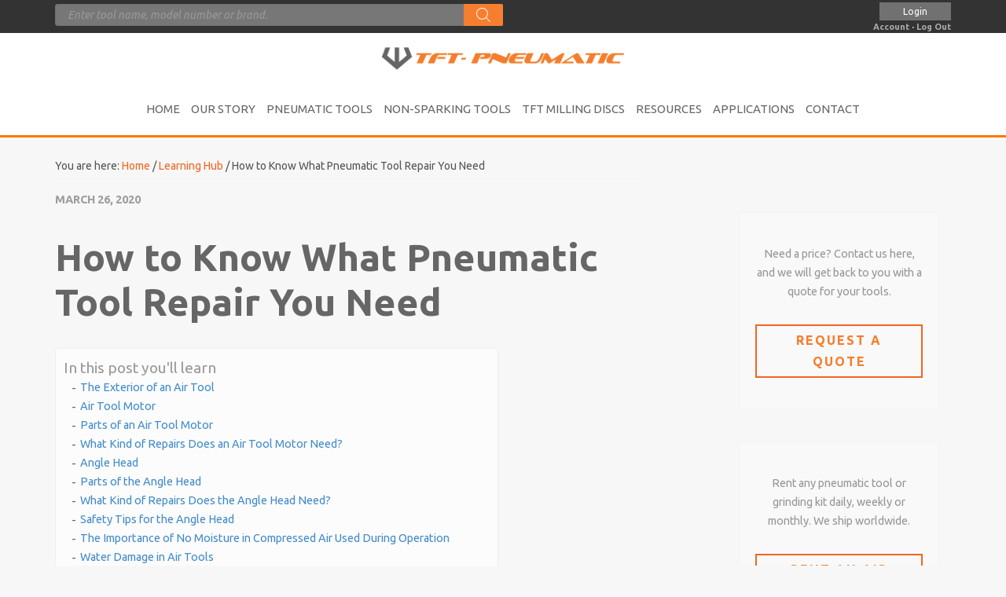

--- FILE ---
content_type: text/html; charset=UTF-8
request_url: https://tft-pneumatic.com/blog/pneumatic-tool-repair/
body_size: 25327
content:
<!DOCTYPE html>
<html lang="en-US" prefix="og: https://ogp.me/ns#">
<head >
<meta charset="UTF-8" />
<meta name="viewport" content="width=device-width, initial-scale=1" />

<!-- Search Engine Optimization by Rank Math - https://rankmath.com/ -->
<title>How to Know What Pneumatic Tool Repair You Need | TFT Pneumatic</title>
<meta name="description" content="When are pneumatic tool repairs needed? We discuss the components of an air tool and how each part can need repair or replacement."/>
<meta name="robots" content="index, follow, max-snippet:-1, max-video-preview:-1, max-image-preview:large"/>
<link rel="canonical" href="https://tft-pneumatic.com/blog/pneumatic-tool-repair/" />
<meta property="og:locale" content="en_US" />
<meta property="og:type" content="article" />
<meta property="og:title" content="How to Know What Pneumatic Tool Repair You Need | TFT Pneumatic" />
<meta property="og:description" content="When are pneumatic tool repairs needed? We discuss the components of an air tool and how each part can need repair or replacement." />
<meta property="og:url" content="https://tft-pneumatic.com/blog/pneumatic-tool-repair/" />
<meta property="og:site_name" content="TFT Pneumatic" />
<meta property="article:publisher" content="https://www.facebook.com/tftpneumatic/" />
<meta property="article:tag" content="Angle Grinders" />
<meta property="article:section" content="Learning Hub" />
<meta property="og:updated_time" content="2022-06-01T13:42:24-05:00" />
<meta property="og:image" content="https://tft-pneumatic.com/wp-content/uploads/Pneumatic-Tool-Repair.jpg" />
<meta property="og:image:secure_url" content="https://tft-pneumatic.com/wp-content/uploads/Pneumatic-Tool-Repair.jpg" />
<meta property="og:image:width" content="1200" />
<meta property="og:image:height" content="600" />
<meta property="og:image:alt" content="pneumatic tool repair" />
<meta property="og:image:type" content="image/jpeg" />
<meta property="article:published_time" content="2020-03-26T13:24:16-05:00" />
<meta property="article:modified_time" content="2022-06-01T13:42:24-05:00" />
<meta name="twitter:card" content="summary_large_image" />
<meta name="twitter:title" content="How to Know What Pneumatic Tool Repair You Need | TFT Pneumatic" />
<meta name="twitter:description" content="When are pneumatic tool repairs needed? We discuss the components of an air tool and how each part can need repair or replacement." />
<meta name="twitter:image" content="https://tft-pneumatic.com/wp-content/uploads/Pneumatic-Tool-Repair.jpg" />
<meta name="twitter:label1" content="Written by" />
<meta name="twitter:data1" content="tftpadm" />
<meta name="twitter:label2" content="Time to read" />
<meta name="twitter:data2" content="5 minutes" />
<script type="application/ld+json" class="rank-math-schema">{"@context":"https://schema.org","@graph":[{"@type":"Organization","@id":"https://tft-pneumatic.com/#organization","name":"TFT Pneumatic - Pneumatic tools and non sparking tools","url":"https://tft-pneumatic.com","sameAs":["https://www.facebook.com/tftpneumatic/"]},{"@type":"WebSite","@id":"https://tft-pneumatic.com/#website","url":"https://tft-pneumatic.com","name":"TFT Pneumatic - Pneumatic tools and non sparking tools","publisher":{"@id":"https://tft-pneumatic.com/#organization"},"inLanguage":"en-US"},{"@type":"ImageObject","@id":"https://tft-pneumatic.com/wp-content/uploads/Pneumatic-Tool-Repair.jpg","url":"https://tft-pneumatic.com/wp-content/uploads/Pneumatic-Tool-Repair.jpg","width":"1200","height":"600","inLanguage":"en-US"},{"@type":"BreadcrumbList","@id":"https://tft-pneumatic.com/blog/pneumatic-tool-repair/#breadcrumb","itemListElement":[{"@type":"ListItem","position":"1","item":{"@id":"https://tft-pneumatic.com","name":"Home"}},{"@type":"ListItem","position":"2","item":{"@id":"https://tft-pneumatic.com/blog/","name":"Blog"}},{"@type":"ListItem","position":"3","item":{"@id":"https://tft-pneumatic.com/blog/pneumatic-tool-repair/","name":"How to Know What Pneumatic Tool Repair You Need"}}]},{"@type":"WebPage","@id":"https://tft-pneumatic.com/blog/pneumatic-tool-repair/#webpage","url":"https://tft-pneumatic.com/blog/pneumatic-tool-repair/","name":"How to Know What Pneumatic Tool Repair You Need | TFT Pneumatic","datePublished":"2020-03-26T13:24:16-05:00","dateModified":"2022-06-01T13:42:24-05:00","isPartOf":{"@id":"https://tft-pneumatic.com/#website"},"primaryImageOfPage":{"@id":"https://tft-pneumatic.com/wp-content/uploads/Pneumatic-Tool-Repair.jpg"},"inLanguage":"en-US","breadcrumb":{"@id":"https://tft-pneumatic.com/blog/pneumatic-tool-repair/#breadcrumb"}},{"@type":"BlogPosting","headline":"How to Know What Pneumatic Tool Repair You Need | TFT Pneumatic","datePublished":"2020-03-26T13:24:16-05:00","dateModified":"2022-06-01T13:42:24-05:00","author":{"@type":"Person","name":"tftpadm"},"name":"How to Know What Pneumatic Tool Repair You Need | TFT Pneumatic","@id":"https://tft-pneumatic.com/blog/pneumatic-tool-repair/#schema-233048","isPartOf":{"@id":"https://tft-pneumatic.com/blog/pneumatic-tool-repair/#webpage"},"publisher":{"@id":"https://tft-pneumatic.com/#organization"},"image":{"@id":"https://tft-pneumatic.com/wp-content/uploads/Pneumatic-Tool-Repair.jpg"},"inLanguage":"en-US","mainEntityOfPage":{"@id":"https://tft-pneumatic.com/blog/pneumatic-tool-repair/#webpage"}}]}</script>
<!-- /Rank Math WordPress SEO plugin -->

<link rel="alternate" type="application/rss+xml" title="TFT Pneumatic &raquo; Feed" href="https://tft-pneumatic.com/feed/" />
<link rel="alternate" type="application/rss+xml" title="TFT Pneumatic &raquo; Comments Feed" href="https://tft-pneumatic.com/comments/feed/" />
<link rel="alternate" title="oEmbed (JSON)" type="application/json+oembed" href="https://tft-pneumatic.com/wp-json/oembed/1.0/embed?url=https%3A%2F%2Ftft-pneumatic.com%2Fblog%2Fpneumatic-tool-repair%2F" />
<link rel="alternate" title="oEmbed (XML)" type="text/xml+oembed" href="https://tft-pneumatic.com/wp-json/oembed/1.0/embed?url=https%3A%2F%2Ftft-pneumatic.com%2Fblog%2Fpneumatic-tool-repair%2F&#038;format=xml" />
<style id='wp-img-auto-sizes-contain-inline-css' type='text/css'>
img:is([sizes=auto i],[sizes^="auto," i]){contain-intrinsic-size:3000px 1500px}
/*# sourceURL=wp-img-auto-sizes-contain-inline-css */
</style>
<link rel='stylesheet' id='altitude-pro-theme-css' href='https://tft-pneumatic.com/wp-content/themes/tft-theme/style.css' type='text/css' media='all' />
<style id='altitude-pro-theme-inline-css' type='text/css'>

		a,
		.entry-title a:hover,
		.image-section a:hover,
		.image-section .featured-content .entry-title a:hover,
		.site-footer a:hover {
			color: #f26521;
		}

		button,
		input[type="button"],
		input[type="reset"],
		input[type="submit"],
		.archive-pagination li a:hover,
		.archive-pagination .active a,
		.button,
		.footer-widgets,
		.widget .button {
			background-color: #f26521;
		}

		button,
		input[type="button"],
		input[type="reset"],
		input[type="submit"],
		.button,
		.front-page input:focus,
		.front-page textarea:focus,
		.widget .button {
			border-color: #f26521;
		}
		
/*# sourceURL=altitude-pro-theme-inline-css */
</style>
<style id='wp-emoji-styles-inline-css' type='text/css'>

	img.wp-smiley, img.emoji {
		display: inline !important;
		border: none !important;
		box-shadow: none !important;
		height: 1em !important;
		width: 1em !important;
		margin: 0 0.07em !important;
		vertical-align: -0.1em !important;
		background: none !important;
		padding: 0 !important;
	}
/*# sourceURL=wp-emoji-styles-inline-css */
</style>
<style id='wp-block-library-inline-css' type='text/css'>
:root{--wp-block-synced-color:#7a00df;--wp-block-synced-color--rgb:122,0,223;--wp-bound-block-color:var(--wp-block-synced-color);--wp-editor-canvas-background:#ddd;--wp-admin-theme-color:#007cba;--wp-admin-theme-color--rgb:0,124,186;--wp-admin-theme-color-darker-10:#006ba1;--wp-admin-theme-color-darker-10--rgb:0,107,160.5;--wp-admin-theme-color-darker-20:#005a87;--wp-admin-theme-color-darker-20--rgb:0,90,135;--wp-admin-border-width-focus:2px}@media (min-resolution:192dpi){:root{--wp-admin-border-width-focus:1.5px}}.wp-element-button{cursor:pointer}:root .has-very-light-gray-background-color{background-color:#eee}:root .has-very-dark-gray-background-color{background-color:#313131}:root .has-very-light-gray-color{color:#eee}:root .has-very-dark-gray-color{color:#313131}:root .has-vivid-green-cyan-to-vivid-cyan-blue-gradient-background{background:linear-gradient(135deg,#00d084,#0693e3)}:root .has-purple-crush-gradient-background{background:linear-gradient(135deg,#34e2e4,#4721fb 50%,#ab1dfe)}:root .has-hazy-dawn-gradient-background{background:linear-gradient(135deg,#faaca8,#dad0ec)}:root .has-subdued-olive-gradient-background{background:linear-gradient(135deg,#fafae1,#67a671)}:root .has-atomic-cream-gradient-background{background:linear-gradient(135deg,#fdd79a,#004a59)}:root .has-nightshade-gradient-background{background:linear-gradient(135deg,#330968,#31cdcf)}:root .has-midnight-gradient-background{background:linear-gradient(135deg,#020381,#2874fc)}:root{--wp--preset--font-size--normal:16px;--wp--preset--font-size--huge:42px}.has-regular-font-size{font-size:1em}.has-larger-font-size{font-size:2.625em}.has-normal-font-size{font-size:var(--wp--preset--font-size--normal)}.has-huge-font-size{font-size:var(--wp--preset--font-size--huge)}.has-text-align-center{text-align:center}.has-text-align-left{text-align:left}.has-text-align-right{text-align:right}.has-fit-text{white-space:nowrap!important}#end-resizable-editor-section{display:none}.aligncenter{clear:both}.items-justified-left{justify-content:flex-start}.items-justified-center{justify-content:center}.items-justified-right{justify-content:flex-end}.items-justified-space-between{justify-content:space-between}.screen-reader-text{border:0;clip-path:inset(50%);height:1px;margin:-1px;overflow:hidden;padding:0;position:absolute;width:1px;word-wrap:normal!important}.screen-reader-text:focus{background-color:#ddd;clip-path:none;color:#444;display:block;font-size:1em;height:auto;left:5px;line-height:normal;padding:15px 23px 14px;text-decoration:none;top:5px;width:auto;z-index:100000}html :where(.has-border-color){border-style:solid}html :where([style*=border-top-color]){border-top-style:solid}html :where([style*=border-right-color]){border-right-style:solid}html :where([style*=border-bottom-color]){border-bottom-style:solid}html :where([style*=border-left-color]){border-left-style:solid}html :where([style*=border-width]){border-style:solid}html :where([style*=border-top-width]){border-top-style:solid}html :where([style*=border-right-width]){border-right-style:solid}html :where([style*=border-bottom-width]){border-bottom-style:solid}html :where([style*=border-left-width]){border-left-style:solid}html :where(img[class*=wp-image-]){height:auto;max-width:100%}:where(figure){margin:0 0 1em}html :where(.is-position-sticky){--wp-admin--admin-bar--position-offset:var(--wp-admin--admin-bar--height,0px)}@media screen and (max-width:600px){html :where(.is-position-sticky){--wp-admin--admin-bar--position-offset:0px}}

/*# sourceURL=wp-block-library-inline-css */
</style><style id='wp-block-heading-inline-css' type='text/css'>
h1:where(.wp-block-heading).has-background,h2:where(.wp-block-heading).has-background,h3:where(.wp-block-heading).has-background,h4:where(.wp-block-heading).has-background,h5:where(.wp-block-heading).has-background,h6:where(.wp-block-heading).has-background{padding:1.25em 2.375em}h1.has-text-align-left[style*=writing-mode]:where([style*=vertical-lr]),h1.has-text-align-right[style*=writing-mode]:where([style*=vertical-rl]),h2.has-text-align-left[style*=writing-mode]:where([style*=vertical-lr]),h2.has-text-align-right[style*=writing-mode]:where([style*=vertical-rl]),h3.has-text-align-left[style*=writing-mode]:where([style*=vertical-lr]),h3.has-text-align-right[style*=writing-mode]:where([style*=vertical-rl]),h4.has-text-align-left[style*=writing-mode]:where([style*=vertical-lr]),h4.has-text-align-right[style*=writing-mode]:where([style*=vertical-rl]),h5.has-text-align-left[style*=writing-mode]:where([style*=vertical-lr]),h5.has-text-align-right[style*=writing-mode]:where([style*=vertical-rl]),h6.has-text-align-left[style*=writing-mode]:where([style*=vertical-lr]),h6.has-text-align-right[style*=writing-mode]:where([style*=vertical-rl]){rotate:180deg}
/*# sourceURL=https://tft-pneumatic.com/wp-includes/blocks/heading/style.min.css */
</style>
<style id='wp-block-image-inline-css' type='text/css'>
.wp-block-image>a,.wp-block-image>figure>a{display:inline-block}.wp-block-image img{box-sizing:border-box;height:auto;max-width:100%;vertical-align:bottom}@media not (prefers-reduced-motion){.wp-block-image img.hide{visibility:hidden}.wp-block-image img.show{animation:show-content-image .4s}}.wp-block-image[style*=border-radius] img,.wp-block-image[style*=border-radius]>a{border-radius:inherit}.wp-block-image.has-custom-border img{box-sizing:border-box}.wp-block-image.aligncenter{text-align:center}.wp-block-image.alignfull>a,.wp-block-image.alignwide>a{width:100%}.wp-block-image.alignfull img,.wp-block-image.alignwide img{height:auto;width:100%}.wp-block-image .aligncenter,.wp-block-image .alignleft,.wp-block-image .alignright,.wp-block-image.aligncenter,.wp-block-image.alignleft,.wp-block-image.alignright{display:table}.wp-block-image .aligncenter>figcaption,.wp-block-image .alignleft>figcaption,.wp-block-image .alignright>figcaption,.wp-block-image.aligncenter>figcaption,.wp-block-image.alignleft>figcaption,.wp-block-image.alignright>figcaption{caption-side:bottom;display:table-caption}.wp-block-image .alignleft{float:left;margin:.5em 1em .5em 0}.wp-block-image .alignright{float:right;margin:.5em 0 .5em 1em}.wp-block-image .aligncenter{margin-left:auto;margin-right:auto}.wp-block-image :where(figcaption){margin-bottom:1em;margin-top:.5em}.wp-block-image.is-style-circle-mask img{border-radius:9999px}@supports ((-webkit-mask-image:none) or (mask-image:none)) or (-webkit-mask-image:none){.wp-block-image.is-style-circle-mask img{border-radius:0;-webkit-mask-image:url('data:image/svg+xml;utf8,<svg viewBox="0 0 100 100" xmlns="http://www.w3.org/2000/svg"><circle cx="50" cy="50" r="50"/></svg>');mask-image:url('data:image/svg+xml;utf8,<svg viewBox="0 0 100 100" xmlns="http://www.w3.org/2000/svg"><circle cx="50" cy="50" r="50"/></svg>');mask-mode:alpha;-webkit-mask-position:center;mask-position:center;-webkit-mask-repeat:no-repeat;mask-repeat:no-repeat;-webkit-mask-size:contain;mask-size:contain}}:root :where(.wp-block-image.is-style-rounded img,.wp-block-image .is-style-rounded img){border-radius:9999px}.wp-block-image figure{margin:0}.wp-lightbox-container{display:flex;flex-direction:column;position:relative}.wp-lightbox-container img{cursor:zoom-in}.wp-lightbox-container img:hover+button{opacity:1}.wp-lightbox-container button{align-items:center;backdrop-filter:blur(16px) saturate(180%);background-color:#5a5a5a40;border:none;border-radius:4px;cursor:zoom-in;display:flex;height:20px;justify-content:center;opacity:0;padding:0;position:absolute;right:16px;text-align:center;top:16px;width:20px;z-index:100}@media not (prefers-reduced-motion){.wp-lightbox-container button{transition:opacity .2s ease}}.wp-lightbox-container button:focus-visible{outline:3px auto #5a5a5a40;outline:3px auto -webkit-focus-ring-color;outline-offset:3px}.wp-lightbox-container button:hover{cursor:pointer;opacity:1}.wp-lightbox-container button:focus{opacity:1}.wp-lightbox-container button:focus,.wp-lightbox-container button:hover,.wp-lightbox-container button:not(:hover):not(:active):not(.has-background){background-color:#5a5a5a40;border:none}.wp-lightbox-overlay{box-sizing:border-box;cursor:zoom-out;height:100vh;left:0;overflow:hidden;position:fixed;top:0;visibility:hidden;width:100%;z-index:100000}.wp-lightbox-overlay .close-button{align-items:center;cursor:pointer;display:flex;justify-content:center;min-height:40px;min-width:40px;padding:0;position:absolute;right:calc(env(safe-area-inset-right) + 16px);top:calc(env(safe-area-inset-top) + 16px);z-index:5000000}.wp-lightbox-overlay .close-button:focus,.wp-lightbox-overlay .close-button:hover,.wp-lightbox-overlay .close-button:not(:hover):not(:active):not(.has-background){background:none;border:none}.wp-lightbox-overlay .lightbox-image-container{height:var(--wp--lightbox-container-height);left:50%;overflow:hidden;position:absolute;top:50%;transform:translate(-50%,-50%);transform-origin:top left;width:var(--wp--lightbox-container-width);z-index:9999999999}.wp-lightbox-overlay .wp-block-image{align-items:center;box-sizing:border-box;display:flex;height:100%;justify-content:center;margin:0;position:relative;transform-origin:0 0;width:100%;z-index:3000000}.wp-lightbox-overlay .wp-block-image img{height:var(--wp--lightbox-image-height);min-height:var(--wp--lightbox-image-height);min-width:var(--wp--lightbox-image-width);width:var(--wp--lightbox-image-width)}.wp-lightbox-overlay .wp-block-image figcaption{display:none}.wp-lightbox-overlay button{background:none;border:none}.wp-lightbox-overlay .scrim{background-color:#fff;height:100%;opacity:.9;position:absolute;width:100%;z-index:2000000}.wp-lightbox-overlay.active{visibility:visible}@media not (prefers-reduced-motion){.wp-lightbox-overlay.active{animation:turn-on-visibility .25s both}.wp-lightbox-overlay.active img{animation:turn-on-visibility .35s both}.wp-lightbox-overlay.show-closing-animation:not(.active){animation:turn-off-visibility .35s both}.wp-lightbox-overlay.show-closing-animation:not(.active) img{animation:turn-off-visibility .25s both}.wp-lightbox-overlay.zoom.active{animation:none;opacity:1;visibility:visible}.wp-lightbox-overlay.zoom.active .lightbox-image-container{animation:lightbox-zoom-in .4s}.wp-lightbox-overlay.zoom.active .lightbox-image-container img{animation:none}.wp-lightbox-overlay.zoom.active .scrim{animation:turn-on-visibility .4s forwards}.wp-lightbox-overlay.zoom.show-closing-animation:not(.active){animation:none}.wp-lightbox-overlay.zoom.show-closing-animation:not(.active) .lightbox-image-container{animation:lightbox-zoom-out .4s}.wp-lightbox-overlay.zoom.show-closing-animation:not(.active) .lightbox-image-container img{animation:none}.wp-lightbox-overlay.zoom.show-closing-animation:not(.active) .scrim{animation:turn-off-visibility .4s forwards}}@keyframes show-content-image{0%{visibility:hidden}99%{visibility:hidden}to{visibility:visible}}@keyframes turn-on-visibility{0%{opacity:0}to{opacity:1}}@keyframes turn-off-visibility{0%{opacity:1;visibility:visible}99%{opacity:0;visibility:visible}to{opacity:0;visibility:hidden}}@keyframes lightbox-zoom-in{0%{transform:translate(calc((-100vw + var(--wp--lightbox-scrollbar-width))/2 + var(--wp--lightbox-initial-left-position)),calc(-50vh + var(--wp--lightbox-initial-top-position))) scale(var(--wp--lightbox-scale))}to{transform:translate(-50%,-50%) scale(1)}}@keyframes lightbox-zoom-out{0%{transform:translate(-50%,-50%) scale(1);visibility:visible}99%{visibility:visible}to{transform:translate(calc((-100vw + var(--wp--lightbox-scrollbar-width))/2 + var(--wp--lightbox-initial-left-position)),calc(-50vh + var(--wp--lightbox-initial-top-position))) scale(var(--wp--lightbox-scale));visibility:hidden}}
/*# sourceURL=https://tft-pneumatic.com/wp-includes/blocks/image/style.min.css */
</style>
<style id='wp-block-list-inline-css' type='text/css'>
ol,ul{box-sizing:border-box}:root :where(.wp-block-list.has-background){padding:1.25em 2.375em}
/*# sourceURL=https://tft-pneumatic.com/wp-includes/blocks/list/style.min.css */
</style>
<style id='wp-block-embed-inline-css' type='text/css'>
.wp-block-embed.alignleft,.wp-block-embed.alignright,.wp-block[data-align=left]>[data-type="core/embed"],.wp-block[data-align=right]>[data-type="core/embed"]{max-width:360px;width:100%}.wp-block-embed.alignleft .wp-block-embed__wrapper,.wp-block-embed.alignright .wp-block-embed__wrapper,.wp-block[data-align=left]>[data-type="core/embed"] .wp-block-embed__wrapper,.wp-block[data-align=right]>[data-type="core/embed"] .wp-block-embed__wrapper{min-width:280px}.wp-block-cover .wp-block-embed{min-height:240px;min-width:320px}.wp-block-embed{overflow-wrap:break-word}.wp-block-embed :where(figcaption){margin-bottom:1em;margin-top:.5em}.wp-block-embed iframe{max-width:100%}.wp-block-embed__wrapper{position:relative}.wp-embed-responsive .wp-has-aspect-ratio .wp-block-embed__wrapper:before{content:"";display:block;padding-top:50%}.wp-embed-responsive .wp-has-aspect-ratio iframe{bottom:0;height:100%;left:0;position:absolute;right:0;top:0;width:100%}.wp-embed-responsive .wp-embed-aspect-21-9 .wp-block-embed__wrapper:before{padding-top:42.85%}.wp-embed-responsive .wp-embed-aspect-18-9 .wp-block-embed__wrapper:before{padding-top:50%}.wp-embed-responsive .wp-embed-aspect-16-9 .wp-block-embed__wrapper:before{padding-top:56.25%}.wp-embed-responsive .wp-embed-aspect-4-3 .wp-block-embed__wrapper:before{padding-top:75%}.wp-embed-responsive .wp-embed-aspect-1-1 .wp-block-embed__wrapper:before{padding-top:100%}.wp-embed-responsive .wp-embed-aspect-9-16 .wp-block-embed__wrapper:before{padding-top:177.77%}.wp-embed-responsive .wp-embed-aspect-1-2 .wp-block-embed__wrapper:before{padding-top:200%}
/*# sourceURL=https://tft-pneumatic.com/wp-includes/blocks/embed/style.min.css */
</style>
<style id='wp-block-paragraph-inline-css' type='text/css'>
.is-small-text{font-size:.875em}.is-regular-text{font-size:1em}.is-large-text{font-size:2.25em}.is-larger-text{font-size:3em}.has-drop-cap:not(:focus):first-letter{float:left;font-size:8.4em;font-style:normal;font-weight:100;line-height:.68;margin:.05em .1em 0 0;text-transform:uppercase}body.rtl .has-drop-cap:not(:focus):first-letter{float:none;margin-left:.1em}p.has-drop-cap.has-background{overflow:hidden}:root :where(p.has-background){padding:1.25em 2.375em}:where(p.has-text-color:not(.has-link-color)) a{color:inherit}p.has-text-align-left[style*="writing-mode:vertical-lr"],p.has-text-align-right[style*="writing-mode:vertical-rl"]{rotate:180deg}
/*# sourceURL=https://tft-pneumatic.com/wp-includes/blocks/paragraph/style.min.css */
</style>
<link rel='stylesheet' id='wc-blocks-style-css' href='https://tft-pneumatic.com/wp-content/plugins/woocommerce/assets/client/blocks/wc-blocks.css' type='text/css' media='all' />
<style id='global-styles-inline-css' type='text/css'>
:root{--wp--preset--aspect-ratio--square: 1;--wp--preset--aspect-ratio--4-3: 4/3;--wp--preset--aspect-ratio--3-4: 3/4;--wp--preset--aspect-ratio--3-2: 3/2;--wp--preset--aspect-ratio--2-3: 2/3;--wp--preset--aspect-ratio--16-9: 16/9;--wp--preset--aspect-ratio--9-16: 9/16;--wp--preset--color--black: #000000;--wp--preset--color--cyan-bluish-gray: #abb8c3;--wp--preset--color--white: #ffffff;--wp--preset--color--pale-pink: #f78da7;--wp--preset--color--vivid-red: #cf2e2e;--wp--preset--color--luminous-vivid-orange: #ff6900;--wp--preset--color--luminous-vivid-amber: #fcb900;--wp--preset--color--light-green-cyan: #7bdcb5;--wp--preset--color--vivid-green-cyan: #00d084;--wp--preset--color--pale-cyan-blue: #8ed1fc;--wp--preset--color--vivid-cyan-blue: #0693e3;--wp--preset--color--vivid-purple: #9b51e0;--wp--preset--gradient--vivid-cyan-blue-to-vivid-purple: linear-gradient(135deg,rgb(6,147,227) 0%,rgb(155,81,224) 100%);--wp--preset--gradient--light-green-cyan-to-vivid-green-cyan: linear-gradient(135deg,rgb(122,220,180) 0%,rgb(0,208,130) 100%);--wp--preset--gradient--luminous-vivid-amber-to-luminous-vivid-orange: linear-gradient(135deg,rgb(252,185,0) 0%,rgb(255,105,0) 100%);--wp--preset--gradient--luminous-vivid-orange-to-vivid-red: linear-gradient(135deg,rgb(255,105,0) 0%,rgb(207,46,46) 100%);--wp--preset--gradient--very-light-gray-to-cyan-bluish-gray: linear-gradient(135deg,rgb(238,238,238) 0%,rgb(169,184,195) 100%);--wp--preset--gradient--cool-to-warm-spectrum: linear-gradient(135deg,rgb(74,234,220) 0%,rgb(151,120,209) 20%,rgb(207,42,186) 40%,rgb(238,44,130) 60%,rgb(251,105,98) 80%,rgb(254,248,76) 100%);--wp--preset--gradient--blush-light-purple: linear-gradient(135deg,rgb(255,206,236) 0%,rgb(152,150,240) 100%);--wp--preset--gradient--blush-bordeaux: linear-gradient(135deg,rgb(254,205,165) 0%,rgb(254,45,45) 50%,rgb(107,0,62) 100%);--wp--preset--gradient--luminous-dusk: linear-gradient(135deg,rgb(255,203,112) 0%,rgb(199,81,192) 50%,rgb(65,88,208) 100%);--wp--preset--gradient--pale-ocean: linear-gradient(135deg,rgb(255,245,203) 0%,rgb(182,227,212) 50%,rgb(51,167,181) 100%);--wp--preset--gradient--electric-grass: linear-gradient(135deg,rgb(202,248,128) 0%,rgb(113,206,126) 100%);--wp--preset--gradient--midnight: linear-gradient(135deg,rgb(2,3,129) 0%,rgb(40,116,252) 100%);--wp--preset--font-size--small: 13px;--wp--preset--font-size--medium: 20px;--wp--preset--font-size--large: 36px;--wp--preset--font-size--x-large: 42px;--wp--preset--spacing--20: 0.44rem;--wp--preset--spacing--30: 0.67rem;--wp--preset--spacing--40: 1rem;--wp--preset--spacing--50: 1.5rem;--wp--preset--spacing--60: 2.25rem;--wp--preset--spacing--70: 3.38rem;--wp--preset--spacing--80: 5.06rem;--wp--preset--shadow--natural: 6px 6px 9px rgba(0, 0, 0, 0.2);--wp--preset--shadow--deep: 12px 12px 50px rgba(0, 0, 0, 0.4);--wp--preset--shadow--sharp: 6px 6px 0px rgba(0, 0, 0, 0.2);--wp--preset--shadow--outlined: 6px 6px 0px -3px rgb(255, 255, 255), 6px 6px rgb(0, 0, 0);--wp--preset--shadow--crisp: 6px 6px 0px rgb(0, 0, 0);}:where(.is-layout-flex){gap: 0.5em;}:where(.is-layout-grid){gap: 0.5em;}body .is-layout-flex{display: flex;}.is-layout-flex{flex-wrap: wrap;align-items: center;}.is-layout-flex > :is(*, div){margin: 0;}body .is-layout-grid{display: grid;}.is-layout-grid > :is(*, div){margin: 0;}:where(.wp-block-columns.is-layout-flex){gap: 2em;}:where(.wp-block-columns.is-layout-grid){gap: 2em;}:where(.wp-block-post-template.is-layout-flex){gap: 1.25em;}:where(.wp-block-post-template.is-layout-grid){gap: 1.25em;}.has-black-color{color: var(--wp--preset--color--black) !important;}.has-cyan-bluish-gray-color{color: var(--wp--preset--color--cyan-bluish-gray) !important;}.has-white-color{color: var(--wp--preset--color--white) !important;}.has-pale-pink-color{color: var(--wp--preset--color--pale-pink) !important;}.has-vivid-red-color{color: var(--wp--preset--color--vivid-red) !important;}.has-luminous-vivid-orange-color{color: var(--wp--preset--color--luminous-vivid-orange) !important;}.has-luminous-vivid-amber-color{color: var(--wp--preset--color--luminous-vivid-amber) !important;}.has-light-green-cyan-color{color: var(--wp--preset--color--light-green-cyan) !important;}.has-vivid-green-cyan-color{color: var(--wp--preset--color--vivid-green-cyan) !important;}.has-pale-cyan-blue-color{color: var(--wp--preset--color--pale-cyan-blue) !important;}.has-vivid-cyan-blue-color{color: var(--wp--preset--color--vivid-cyan-blue) !important;}.has-vivid-purple-color{color: var(--wp--preset--color--vivid-purple) !important;}.has-black-background-color{background-color: var(--wp--preset--color--black) !important;}.has-cyan-bluish-gray-background-color{background-color: var(--wp--preset--color--cyan-bluish-gray) !important;}.has-white-background-color{background-color: var(--wp--preset--color--white) !important;}.has-pale-pink-background-color{background-color: var(--wp--preset--color--pale-pink) !important;}.has-vivid-red-background-color{background-color: var(--wp--preset--color--vivid-red) !important;}.has-luminous-vivid-orange-background-color{background-color: var(--wp--preset--color--luminous-vivid-orange) !important;}.has-luminous-vivid-amber-background-color{background-color: var(--wp--preset--color--luminous-vivid-amber) !important;}.has-light-green-cyan-background-color{background-color: var(--wp--preset--color--light-green-cyan) !important;}.has-vivid-green-cyan-background-color{background-color: var(--wp--preset--color--vivid-green-cyan) !important;}.has-pale-cyan-blue-background-color{background-color: var(--wp--preset--color--pale-cyan-blue) !important;}.has-vivid-cyan-blue-background-color{background-color: var(--wp--preset--color--vivid-cyan-blue) !important;}.has-vivid-purple-background-color{background-color: var(--wp--preset--color--vivid-purple) !important;}.has-black-border-color{border-color: var(--wp--preset--color--black) !important;}.has-cyan-bluish-gray-border-color{border-color: var(--wp--preset--color--cyan-bluish-gray) !important;}.has-white-border-color{border-color: var(--wp--preset--color--white) !important;}.has-pale-pink-border-color{border-color: var(--wp--preset--color--pale-pink) !important;}.has-vivid-red-border-color{border-color: var(--wp--preset--color--vivid-red) !important;}.has-luminous-vivid-orange-border-color{border-color: var(--wp--preset--color--luminous-vivid-orange) !important;}.has-luminous-vivid-amber-border-color{border-color: var(--wp--preset--color--luminous-vivid-amber) !important;}.has-light-green-cyan-border-color{border-color: var(--wp--preset--color--light-green-cyan) !important;}.has-vivid-green-cyan-border-color{border-color: var(--wp--preset--color--vivid-green-cyan) !important;}.has-pale-cyan-blue-border-color{border-color: var(--wp--preset--color--pale-cyan-blue) !important;}.has-vivid-cyan-blue-border-color{border-color: var(--wp--preset--color--vivid-cyan-blue) !important;}.has-vivid-purple-border-color{border-color: var(--wp--preset--color--vivid-purple) !important;}.has-vivid-cyan-blue-to-vivid-purple-gradient-background{background: var(--wp--preset--gradient--vivid-cyan-blue-to-vivid-purple) !important;}.has-light-green-cyan-to-vivid-green-cyan-gradient-background{background: var(--wp--preset--gradient--light-green-cyan-to-vivid-green-cyan) !important;}.has-luminous-vivid-amber-to-luminous-vivid-orange-gradient-background{background: var(--wp--preset--gradient--luminous-vivid-amber-to-luminous-vivid-orange) !important;}.has-luminous-vivid-orange-to-vivid-red-gradient-background{background: var(--wp--preset--gradient--luminous-vivid-orange-to-vivid-red) !important;}.has-very-light-gray-to-cyan-bluish-gray-gradient-background{background: var(--wp--preset--gradient--very-light-gray-to-cyan-bluish-gray) !important;}.has-cool-to-warm-spectrum-gradient-background{background: var(--wp--preset--gradient--cool-to-warm-spectrum) !important;}.has-blush-light-purple-gradient-background{background: var(--wp--preset--gradient--blush-light-purple) !important;}.has-blush-bordeaux-gradient-background{background: var(--wp--preset--gradient--blush-bordeaux) !important;}.has-luminous-dusk-gradient-background{background: var(--wp--preset--gradient--luminous-dusk) !important;}.has-pale-ocean-gradient-background{background: var(--wp--preset--gradient--pale-ocean) !important;}.has-electric-grass-gradient-background{background: var(--wp--preset--gradient--electric-grass) !important;}.has-midnight-gradient-background{background: var(--wp--preset--gradient--midnight) !important;}.has-small-font-size{font-size: var(--wp--preset--font-size--small) !important;}.has-medium-font-size{font-size: var(--wp--preset--font-size--medium) !important;}.has-large-font-size{font-size: var(--wp--preset--font-size--large) !important;}.has-x-large-font-size{font-size: var(--wp--preset--font-size--x-large) !important;}
/*# sourceURL=global-styles-inline-css */
</style>

<style id='classic-theme-styles-inline-css' type='text/css'>
/*! This file is auto-generated */
.wp-block-button__link{color:#fff;background-color:#32373c;border-radius:9999px;box-shadow:none;text-decoration:none;padding:calc(.667em + 2px) calc(1.333em + 2px);font-size:1.125em}.wp-block-file__button{background:#32373c;color:#fff;text-decoration:none}
/*# sourceURL=/wp-includes/css/classic-themes.min.css */
</style>
<link rel='stylesheet' id='woocommerce-layout-css' href='https://tft-pneumatic.com/wp-content/plugins/woocommerce/assets/css/woocommerce-layout.css' type='text/css' media='all' />
<link rel='stylesheet' id='woocommerce-smallscreen-css' href='https://tft-pneumatic.com/wp-content/plugins/woocommerce/assets/css/woocommerce-smallscreen.css' type='text/css' media='only screen and (max-width: 768px)' />
<link rel='stylesheet' id='woocommerce-general-css' href='https://tft-pneumatic.com/wp-content/plugins/woocommerce/assets/css/woocommerce.css' type='text/css' media='all' />
<style id='woocommerce-inline-inline-css' type='text/css'>
.woocommerce form .form-row .required { visibility: visible; }
/*# sourceURL=woocommerce-inline-inline-css */
</style>
<link rel='stylesheet' id='woopack-frontend-css' href='https://tft-pneumatic.com/wp-content/plugins/woopack/assets/css/frontend.css' type='text/css' media='all' />
<link rel='stylesheet' id='ez-toc-css' href='https://tft-pneumatic.com/wp-content/plugins/easy-table-of-contents/assets/css/screen.min.css' type='text/css' media='all' />
<style id='ez-toc-inline-css' type='text/css'>
div#ez-toc-container .ez-toc-title {font-size: 120%;}div#ez-toc-container .ez-toc-title {font-weight: 500;}div#ez-toc-container ul li , div#ez-toc-container ul li a {font-size: 95%;}div#ez-toc-container ul li , div#ez-toc-container ul li a {font-weight: 500;}div#ez-toc-container nav ul ul li {font-size: 90%;}div#ez-toc-container {background: #fcfcfc;border: 1px solid #efefef;width: 75%;}div#ez-toc-container p.ez-toc-title , #ez-toc-container .ez_toc_custom_title_icon , #ez-toc-container .ez_toc_custom_toc_icon {color: #999;}div#ez-toc-container ul.ez-toc-list a {color: #428bca;}div#ez-toc-container ul.ez-toc-list a:hover {color: #2a6496;}div#ez-toc-container ul.ez-toc-list a:visited {color: #428bca;}.ez-toc-counter nav ul li a::before {color: ;}.ez-toc-box-title {font-weight: bold; margin-bottom: 10px; text-align: center; text-transform: uppercase; letter-spacing: 1px; color: #666; padding-bottom: 5px;position:absolute;top:-4%;left:5%;background-color: inherit;transition: top 0.3s ease;}.ez-toc-box-title.toc-closed {top:-25%;}
/*# sourceURL=ez-toc-inline-css */
</style>
<link rel='stylesheet' id='dgwt-wcas-style-css' href='https://tft-pneumatic.com/wp-content/plugins/ajax-search-for-woocommerce-premium/assets/css/style.min.css' type='text/css' media='all' />
<link rel='stylesheet' id='font-awesome-5-css' href='https://tft-pneumatic.com/wp-content/plugins/bb-plugin/fonts/fontawesome/5.15.4/css/all.min.css' type='text/css' media='all' />
<link rel='stylesheet' id='font-awesome-css' href='https://tft-pneumatic.com/wp-content/plugins/bb-plugin/fonts/fontawesome/5.15.4/css/v4-shims.min.css' type='text/css' media='all' />
<style id='font-awesome-inline-css' type='text/css'>
[data-font="FontAwesome"]:before {font-family: 'FontAwesome' !important;content: attr(data-icon) !important;speak: none !important;font-weight: normal !important;font-variant: normal !important;text-transform: none !important;line-height: 1 !important;font-style: normal !important;-webkit-font-smoothing: antialiased !important;-moz-osx-font-smoothing: grayscale !important;}
/*# sourceURL=font-awesome-inline-css */
</style>
<link rel='stylesheet' id='wc-pb-checkout-blocks-css' href='https://tft-pneumatic.com/wp-content/plugins/woocommerce-product-bundles/assets/css/frontend/checkout-blocks.css' type='text/css' media='all' />
<link rel='stylesheet' id='yith_ywraq_frontend-css' href='https://tft-pneumatic.com/wp-content/plugins/yith-woocommerce-request-a-quote-premium/assets/css/ywraq-frontend.css' type='text/css' media='all' />
<style id='yith_ywraq_frontend-inline-css' type='text/css'>
:root {
		--ywraq_layout_button_bg_color: #3a3a3b;
		--ywraq_layout_button_bg_color_hover: #5f5f61;
		--ywraq_layout_button_border_color: #3a3a3b;
		--ywraq_layout_button_border_color_hover: #5f5f61;
		--ywraq_layout_button_color: #ffffff;
		--ywraq_layout_button_color_hover: #ffffff;
		
		--ywraq_checkout_button_bg_color: #0066b4;
		--ywraq_checkout_button_bg_color_hover: #044a80;
		--ywraq_checkout_button_border_color: #0066b4;
		--ywraq_checkout_button_border_color_hover: #044a80;
		--ywraq_checkout_button_color: #ffffff;
		--ywraq_checkout_button_color_hover: #ffffff;
		
		--ywraq_accept_button_bg_color: #0066b4;
		--ywraq_accept_button_bg_color_hover: #044a80;
		--ywraq_accept_button_border_color: #0066b4;
		--ywraq_accept_button_border_color_hover: #044a80;
		--ywraq_accept_button_color: #ffffff;
		--ywraq_accept_button_color_hover: #ffffff;
		
		--ywraq_reject_button_bg_color: transparent;
		--ywraq_reject_button_bg_color_hover: #CC2B2B;
		--ywraq_reject_button_border_color: #CC2B2B;
		--ywraq_reject_button_border_color_hover: #CC2B2B;
		--ywraq_reject_button_color: #CC2B2B;
		--ywraq_reject_button_color_hover: #ffffff;
		}		
.woocommerce.single-product button.single_add_to_cart_button.button {margin-right: 5px;}
	.woocommerce.single-product .product .yith-ywraq-add-to-quote {display: inline-block; vertical-align: middle;margin-top: 5px;}
	
/*# sourceURL=yith_ywraq_frontend-inline-css */
</style>
<link rel='stylesheet' id='wc-bundle-style-css' href='https://tft-pneumatic.com/wp-content/plugins/woocommerce-product-bundles/assets/css/frontend/woocommerce.css' type='text/css' media='all' />
<link rel='stylesheet' id='pp-animate-css' href='https://tft-pneumatic.com/wp-content/plugins/bbpowerpack/assets/css/animate.min.css' type='text/css' media='all' />
<link rel='stylesheet' id='prdctfltr-css' href='https://tft-pneumatic.com/wp-content/plugins/prdctfltr/includes/css/styles.css' type='text/css' media='all' />
<script type="text/javascript" src="https://tft-pneumatic.com/wp-includes/js/jquery/jquery.min.js" id="jquery-core-js"></script>
<script type="text/javascript" src="https://tft-pneumatic.com/wp-includes/js/jquery/jquery-migrate.min.js" id="jquery-migrate-js"></script>
<script type="text/javascript" src="https://tft-pneumatic.com/wp-content/plugins/flowpaper-lite-pdf-flipbook/assets/lity/lity.min.js" id="lity-js-js"></script>
<script type="text/javascript" src="https://tft-pneumatic.com/wp-content/plugins/woocommerce/assets/js/jquery-blockui/jquery.blockUI.min.js" id="wc-jquery-blockui-js" defer="defer" data-wp-strategy="defer"></script>
<script type="text/javascript" id="wc-add-to-cart-js-extra">
/* <![CDATA[ */
var wc_add_to_cart_params = {"ajax_url":"/wp-admin/admin-ajax.php","wc_ajax_url":"/?wc-ajax=%%endpoint%%","i18n_view_cart":"View cart","cart_url":"https://tft-pneumatic.com/cart/","is_cart":"","cart_redirect_after_add":"no"};
//# sourceURL=wc-add-to-cart-js-extra
/* ]]> */
</script>
<script type="text/javascript" src="https://tft-pneumatic.com/wp-content/plugins/woocommerce/assets/js/frontend/add-to-cart.min.js" id="wc-add-to-cart-js" defer="defer" data-wp-strategy="defer"></script>
<script type="text/javascript" src="https://tft-pneumatic.com/wp-content/plugins/woocommerce/assets/js/js-cookie/js.cookie.min.js" id="wc-js-cookie-js" defer="defer" data-wp-strategy="defer"></script>
<script type="text/javascript" id="woocommerce-js-extra">
/* <![CDATA[ */
var woocommerce_params = {"ajax_url":"/wp-admin/admin-ajax.php","wc_ajax_url":"/?wc-ajax=%%endpoint%%","i18n_password_show":"Show password","i18n_password_hide":"Hide password"};
//# sourceURL=woocommerce-js-extra
/* ]]> */
</script>
<script type="text/javascript" src="https://tft-pneumatic.com/wp-content/plugins/woocommerce/assets/js/frontend/woocommerce.min.js" id="woocommerce-js" defer="defer" data-wp-strategy="defer"></script>
<script type="text/javascript" src="https://tft-pneumatic.com/wp-content/themes/tft-theme/js/global.js" id="altitude-global-js"></script>
<link rel="https://api.w.org/" href="https://tft-pneumatic.com/wp-json/" /><link rel="alternate" title="JSON" type="application/json" href="https://tft-pneumatic.com/wp-json/wp/v2/posts/7839" /><link rel="EditURI" type="application/rsd+xml" title="RSD" href="https://tft-pneumatic.com/xmlrpc.php?rsd" />
<meta name="generator" content="WordPress 6.9" />
<link rel='shortlink' href='https://tft-pneumatic.com/?p=7839' />
		<script>
			var bb_powerpack = {
				version: '2.40.10',
				getAjaxUrl: function() { return atob( 'aHR0cHM6Ly90ZnQtcG5ldW1hdGljLmNvbS93cC1hZG1pbi9hZG1pbi1hamF4LnBocA==' ); },
				callback: function() {},
				mapMarkerData: {},
				post_id: '7839',
				search_term: '',
				current_page: 'https://tft-pneumatic.com/blog/pneumatic-tool-repair/',
				conditionals: {
					is_front_page: false,
					is_home: false,
					is_archive: false,
					current_post_type: '',
					is_tax: false,
										is_author: false,
					current_author: false,
					is_search: false,
									}
			};
		</script>
				<script type="text/javascript">
						var woopack_config = {"ajaxurl":"https:\/\/tft-pneumatic.com\/wp-admin\/admin-ajax.php","page":0,"current_page":"https:\/\/tft-pneumatic.com\/blog\/pneumatic-tool-repair\/","woo_url":"https:\/\/tft-pneumatic.com\/wp-content\/plugins\/woocommerce\/","conditionals":{"is_archive":false,"is_tax":false,"is_author":false,"is_search":false}};
		</script>
				<style>
			.dgwt-wcas-ico-magnifier,.dgwt-wcas-ico-magnifier-handler{max-width:20px}.dgwt-wcas-search-wrapp{max-width:800px}.dgwt-wcas-suggestions-wrapp,.dgwt-wcas-details-wrapp{background-color:#fff}.dgwt-wcas-suggestion-selected{background-color:#e2e2e2}.dgwt-wcas-st strong,.dgwt-wcas-sd strong{color:#ff7800}		</style>
		<link rel="icon" href="https://tft-pneumatic.com/wp-content/themes/tft-theme/images/favicon.ico" />
<link rel="pingback" href="https://tft-pneumatic.com/xmlrpc.php" />

<link href="https://fonts.googleapis.com/css?family=Ubuntu:400,400i,700" rel="stylesheet">
<script src="https://kit.fontawesome.com/125aa85414.js" crossorigin="anonymous"></script><style type="text/css">.site-title a { background: url(https://tft-pneumatic.com/wp-content/uploads/tft-logo-website.png) no-repeat !important; }</style>
	
<!-- Google Tag Manager -->
<script>(function(w,d,s,l,i){w[l]=w[l]||[];w[l].push({'gtm.start':
new Date().getTime(),event:'gtm.js'});var f=d.getElementsByTagName(s)[0],
j=d.createElement(s),dl=l!='dataLayer'?'&l='+l:'';j.async=true;j.src=
'https://www.googletagmanager.com/gtm.js?id='+i+dl;f.parentNode.insertBefore(j,f);
})(window,document,'script','dataLayer','GTM-WQZTJBD');</script>
<!-- End Google Tag Manager -->

	<noscript><style>.woocommerce-product-gallery{ opacity: 1 !important; }</style></noscript>
	<meta name="generator" content="XforWooCommerce.com - Product Filter for WooCommerce"/>		<style type="text/css" id="wp-custom-css">
			.wcmenucart-contents {
    display: none !important;
}

/*.term-tft-milling-discs.woocommerce ul.products li.product .price, .postid-1368.woocommerce div.product p.price, .postid-1379.woocommerce div.product p.price {
    display: none;
}*/

.woocommerce-cart-tab-container .widget_shopping_cart .buttons {
    background: #FFF;
}

.woocommerce-cart-tab-container .widget_shopping_cart .buttons .button {
	letter-spacing:0;
}

.front-page-2 .widget li li {
    margin: 0;
    font-size: 0.8rem;
    font-weight: normal;
}

.front-page-2 .ywcps-product-slider h3 {
    font-size: 1.4rem;
}

.front-page-2 .woocommerce .ywcps-wrapper ul.products {
    padding-bottom: 0;
}

.front-page-2 .solid-section .widget {
    padding: 0 40px;
}

.bundled_item_unavailable {
    display: none;
}

.flowpaper_viewer {
    background: #FFF !important;
}

.postid-670 .woocommerce-variation-add-to-cart.variations_button.woocommerce-variation-add-to-cart-enabled, .postid-670 .price, .postid-722 .woocommerce-variation-add-to-cart.variations_button.woocommerce-variation-add-to-cart-enabled, .postid-722 .price, .postid-667 .woocommerce-variation-add-to-cart.variations_button.woocommerce-variation-add-to-cart-enabled, .postid-667 .price, .postid-749 .woocommerce-variation-add-to-cart.variations_button.woocommerce-variation-add-to-cart-enabled, .postid-749 .price, .postid-706 .woocommerce-variation-add-to-cart.variations_button.woocommerce-variation-add-to-cart-enabled, .postid-706 .price, .postid-670 .woocommerce-variation-add-to-cart.variations_button.woocommerce-variation-add-to-cart-enabled, .postid-670 .price  {
    display: none;
}

ul.feindesc li {
    border: 1px solid #DDD;
    padding: 5px;
}

h3.coldwork {
    font-size: 1.4rem;
    color: #FFF;
    font-weight: bold;
    font-style: normal;
	text-shadow: 2px 2px 3px #333;
}

.dgwt-wcas-details-wrapp {
    z-index: 999999999!important;
}
.dgwt-wcas-suggestions-wrapp {
    z-index: 999999998!important;
}

.fl-module-fl-woo-product-description ul > li::before {
    content: "\f105";
    font-family: FontAwesome;
    margin-right: 5px;
    margin-left: 10px;
    color: #666;
}

.fl-module-fl-woo-product-description ul {
    margin: 20px;
}

.wptb-builder-panel {
	float:right;
}
#ez-toc-container ul li {
    display: flex;
}
.entry-content ul > li {
    list-style-type: none;
    /*display: block;*/
		font-family: 'Ubuntu', serif;
}		</style>
		</head>
<body data-rsssl=1 class="wp-singular post-template-default single single-post postid-7839 single-format-standard wp-theme-genesis wp-child-theme-tft-theme theme-genesis fl-builder-2-10-0-5 fl-themer-1-5-2-1-20251125200437 fl-no-js country-US wcacr-rendered-2026-01-19-03-30-49 wcacr-rendered-time1768775449 wcacr-shipping-country-US wcacr-billing-country-US woocommerce-no-js custom-header header-image header-full-width content-sidebar genesis-breadcrumbs-visible genesis-footer-widgets-visible" itemscope itemtype="https://schema.org/WebPage">	
<!-- Google Tag Manager (noscript) -->
<noscript><iframe src="https://www.googletagmanager.com/ns.html?id=GTM-WQZTJBD"
height="0" width="0" style="display:none;visibility:hidden"></iframe></noscript>
<!-- End Google Tag Manager (noscript) -->

<div class="site-container"><div class="utility-bar"><div class="wrap"><div class="utility-bar-left"><section id="dgwt_wcas_ajax_search-4" class="widget woocommerce dgwt-wcas-widget"><div class="widget-wrap"><div  class="dgwt-wcas-search-wrapp dgwt-wcas-is-detail-box dgwt-wcas-has-submit woocommerce dgwt-wcas-style-solaris js-dgwt-wcas-layout-classic dgwt-wcas-layout-classic js-dgwt-wcas-mobile-overlay-enabled">
		<form class="dgwt-wcas-search-form" role="search" action="https://tft-pneumatic.com/" method="get">
		<div class="dgwt-wcas-sf-wrapp">
						<label class="screen-reader-text"
				for="dgwt-wcas-search-input-1">
				Products search			</label>

			<input
				id="dgwt-wcas-search-input-1"
				type="search"
				class="dgwt-wcas-search-input"
				name="s"
				value=""
				placeholder="Enter tool name, model number or brand."
				autocomplete="off"
							/>
			<div class="dgwt-wcas-preloader"></div>

			<div class="dgwt-wcas-voice-search"></div>

							<button type="submit"
						aria-label="Search"
						class="dgwt-wcas-search-submit">				<svg
					class="dgwt-wcas-ico-magnifier" xmlns="http://www.w3.org/2000/svg"
					xmlns:xlink="http://www.w3.org/1999/xlink" x="0px" y="0px"
					viewBox="0 0 51.539 51.361" xml:space="preserve">
					<path 						d="M51.539,49.356L37.247,35.065c3.273-3.74,5.272-8.623,5.272-13.983c0-11.742-9.518-21.26-21.26-21.26 S0,9.339,0,21.082s9.518,21.26,21.26,21.26c5.361,0,10.244-1.999,13.983-5.272l14.292,14.292L51.539,49.356z M2.835,21.082 c0-10.176,8.249-18.425,18.425-18.425s18.425,8.249,18.425,18.425S31.436,39.507,21.26,39.507S2.835,31.258,2.835,21.082z"/>
				</svg>
				</button>
			
			<input type="hidden" name="post_type" value="product"/>
			<input type="hidden" name="dgwt_wcas" value="1"/>

			
					</div>
	</form>
</div>
</div></section>
</div><div class="utility-bar-right"><section id="text-15" class="widget widget_text"><div class="widget-wrap">			<div class="textwidget"><div class="topacct"><a class="popuplogintft" href="#login">Login</a></div>
</div>
		</div></section>
<section id="text-14" class="widget widget_text"><div class="widget-wrap">			<div class="textwidget"><div class="topacct2"><a href="https://tft-pneumatic.com/my-account/">Account</a> · <a href="https://tft-pneumatic.com/wp-login.php?action=logout">Log Out</a></div>
</div>
		</div></section>
</div></div></div><header class="site-header" itemscope itemtype="https://schema.org/WPHeader"><div class="wrap"><div class="title-area"><p class="site-title" itemprop="headline"><a href="https://tft-pneumatic.com/">TFT Pneumatic</a></p><p class="site-description" itemprop="description">Pneumatic tools and non sparking tools</p></div><nav class="nav-primary" aria-label="Main" itemscope itemtype="https://schema.org/SiteNavigationElement"><div class="wrap"><ul id="menu-main-menu" class="menu genesis-nav-menu menu-primary"><li id="menu-item-14" class="menu-item menu-item-type-custom menu-item-object-custom menu-item-home menu-item-14"><a href="https://tft-pneumatic.com/" itemprop="url"><span itemprop="name">Home</span></a></li>
<li id="menu-item-12345" class="menu-item menu-item-type-post_type menu-item-object-page menu-item-12345"><a href="https://tft-pneumatic.com/our-story/" itemprop="url"><span itemprop="name">Our Story</span></a></li>
<li id="menu-item-6601" class="mega-menu menu-item menu-item-type-post_type menu-item-object-page menu-item-has-children menu-item-6601"><a href="https://tft-pneumatic.com/pneumatic-tools/" itemprop="url"><span itemprop="name">Pneumatic Tools</span></a>
<ul class="sub-menu">
	<li id="menu-item-9095" class="menu-item menu-item-type-custom menu-item-object-custom menu-item-has-children menu-item-9095"><a href="https://tft-pneumatic.com/brand/fuji-air-tools/pneumatic-grinders/" itemprop="url"><span itemprop="name">Grinders</span></a>
	<ul class="sub-menu">
		<li id="menu-item-9090" class="menu-item menu-item-type-taxonomy menu-item-object-product_cat menu-item-9090"><a href="https://tft-pneumatic.com/brand/fuji-air-tools/angle-grinders/" itemprop="url"><span itemprop="name">Angle Grinders</span></a></li>
		<li id="menu-item-9091" class="menu-item menu-item-type-taxonomy menu-item-object-product_cat menu-item-9091"><a href="https://tft-pneumatic.com/brand/fuji-air-tools/die-grinders/" itemprop="url"><span itemprop="name">Die Grinders</span></a></li>
		<li id="menu-item-9147" class="menu-item menu-item-type-taxonomy menu-item-object-product_cat menu-item-9147"><a href="https://tft-pneumatic.com/brand/fuji-air-tools/extended-grinders/" itemprop="url"><span itemprop="name">Extended Grinders</span></a></li>
		<li id="menu-item-9138" class="menu-item menu-item-type-taxonomy menu-item-object-product_cat menu-item-9138"><a href="https://tft-pneumatic.com/brand/fuji-air-tools/low-speed-grinders/" itemprop="url"><span itemprop="name">Low Speed Grinders</span></a></li>
		<li id="menu-item-9092" class="menu-item menu-item-type-taxonomy menu-item-object-product_cat menu-item-9092"><a href="https://tft-pneumatic.com/brand/fuji-air-tools/milling-machines/" itemprop="url"><span itemprop="name">Milling Machines</span></a></li>
		<li id="menu-item-9093" class="menu-item menu-item-type-taxonomy menu-item-object-product_cat menu-item-9093"><a href="https://tft-pneumatic.com/brand/fuji-air-tools/pencil-grinder/" itemprop="url"><span itemprop="name">Pencil Grinder</span></a></li>
		<li id="menu-item-4477" class="menu-item menu-item-type-taxonomy menu-item-object-product_cat menu-item-4477"><a href="https://tft-pneumatic.com/brand/fuji-air-tools/sanders/" itemprop="url"><span itemprop="name">Sanders</span></a></li>
		<li id="menu-item-9139" class="menu-item menu-item-type-taxonomy menu-item-object-product_cat menu-item-9139"><a href="https://tft-pneumatic.com/brand/fuji-air-tools/straight-grinders/" itemprop="url"><span itemprop="name">Straight Grinders</span></a></li>
		<li id="menu-item-9094" class="menu-item menu-item-type-taxonomy menu-item-object-product_cat menu-item-9094"><a href="https://tft-pneumatic.com/brand/fuji-air-tools/vertical-grinders/" itemprop="url"><span itemprop="name">Vertical Grinders</span></a></li>
	</ul>
</li>
	<li id="menu-item-12456" class="menu-item menu-item-type-custom menu-item-object-custom menu-item-has-children menu-item-12456"><a href="#" itemprop="url"><span itemprop="name">Assembly Tools</span></a>
	<ul class="sub-menu">
		<li id="menu-item-4471" class="menu-item menu-item-type-taxonomy menu-item-object-product_cat menu-item-4471"><a href="https://tft-pneumatic.com/brand/fuji-air-tools/impact-wrenches/" itemprop="url"><span itemprop="name">Impact Wrenches</span></a></li>
		<li id="menu-item-4479" class="menu-item menu-item-type-taxonomy menu-item-object-product_cat menu-item-4479"><a href="https://tft-pneumatic.com/brand/fuji-air-tools/pneumatic-screwdrivers/" itemprop="url"><span itemprop="name">Screwdrivers</span></a></li>
		<li id="menu-item-4473" class="menu-item menu-item-type-taxonomy menu-item-object-product_cat menu-item-4473"><a href="https://tft-pneumatic.com/brand/fuji-air-tools/pulse-tools/" itemprop="url"><span itemprop="name">Pulse Tools</span></a></li>
	</ul>
</li>
	<li id="menu-item-4472" class="menu-item menu-item-type-taxonomy menu-item-object-product_cat menu-item-has-children menu-item-4472"><a href="https://tft-pneumatic.com/brand/fuji-air-tools/percussive-tools/" itemprop="url"><span itemprop="name">Percussive Tools</span></a>
	<ul class="sub-menu">
		<li id="menu-item-11017" class="menu-item menu-item-type-taxonomy menu-item-object-product_cat menu-item-11017"><a href="https://tft-pneumatic.com/brand/fuji-air-tools/percussive-tools/chipping-and-calking-hammers/" itemprop="url"><span itemprop="name">Chipping Hammers and Calking Hammers</span></a></li>
		<li id="menu-item-11018" class="menu-item menu-item-type-taxonomy menu-item-object-product_cat menu-item-11018"><a href="https://tft-pneumatic.com/brand/fuji-air-tools/percussive-tools/flux-chipper/" itemprop="url"><span itemprop="name">Flux Chipper</span></a></li>
		<li id="menu-item-11019" class="menu-item menu-item-type-taxonomy menu-item-object-product_cat menu-item-11019"><a href="https://tft-pneumatic.com/brand/fuji-air-tools/percussive-tools/light-hammers/" itemprop="url"><span itemprop="name">Light Hammers</span></a></li>
		<li id="menu-item-11020" class="menu-item menu-item-type-taxonomy menu-item-object-product_cat menu-item-11020"><a href="https://tft-pneumatic.com/brand/fuji-air-tools/percussive-tools/needle-scalers/" itemprop="url"><span itemprop="name">Needle Scalers</span></a></li>
		<li id="menu-item-11021" class="menu-item menu-item-type-taxonomy menu-item-object-product_cat menu-item-11021"><a href="https://tft-pneumatic.com/brand/fuji-air-tools/percussive-tools/sand-rammer/" itemprop="url"><span itemprop="name">Sand Rammer</span></a></li>
		<li id="menu-item-11022" class="menu-item menu-item-type-taxonomy menu-item-object-product_cat menu-item-11022"><a href="https://tft-pneumatic.com/brand/fuji-air-tools/percussive-tools/scaling-hammer/" itemprop="url"><span itemprop="name">Scaling Hammer</span></a></li>
	</ul>
</li>
	<li id="menu-item-4469" class="menu-item menu-item-type-taxonomy menu-item-object-product_cat menu-item-has-children menu-item-4469"><a href="https://tft-pneumatic.com/brand/fuji-air-tools/drills/" itemprop="url"><span itemprop="name">Pneumatic Drills</span></a>
	<ul class="sub-menu">
		<li id="menu-item-11929" class="menu-item menu-item-type-taxonomy menu-item-object-product_cat menu-item-11929"><a href="https://tft-pneumatic.com/brand/fuji-air-tools/drills/right-angle-drills/" itemprop="url"><span itemprop="name">Right Angle Drills</span></a></li>
		<li id="menu-item-11927" class="menu-item menu-item-type-taxonomy menu-item-object-product_cat menu-item-11927"><a href="https://tft-pneumatic.com/brand/fuji-air-tools/drills/heavy-duty-right-angle/" itemprop="url"><span itemprop="name">Heavy Duty Right Angle Drill</span></a></li>
		<li id="menu-item-11928" class="menu-item menu-item-type-taxonomy menu-item-object-product_cat menu-item-11928"><a href="https://tft-pneumatic.com/brand/fuji-air-tools/drills/pistol-grip/" itemprop="url"><span itemprop="name">Pistol Grip Pneumatic Drill</span></a></li>
		<li id="menu-item-11925" class="menu-item menu-item-type-taxonomy menu-item-object-product_cat menu-item-11925"><a href="https://tft-pneumatic.com/brand/fuji-air-tools/drills/d-handle/" itemprop="url"><span itemprop="name">D-Handle Drills</span></a></li>
		<li id="menu-item-11926" class="menu-item menu-item-type-taxonomy menu-item-object-product_cat menu-item-11926"><a href="https://tft-pneumatic.com/brand/fuji-air-tools/drills/heavy-duty-reversible/" itemprop="url"><span itemprop="name">Heavy Duty Reversible Drills</span></a></li>
		<li id="menu-item-4480" class="menu-item menu-item-type-taxonomy menu-item-object-product_cat menu-item-4480"><a href="https://tft-pneumatic.com/brand/fuji-air-tools/tappers/" itemprop="url"><span itemprop="name">Tappers</span></a></li>
	</ul>
</li>
	<li id="menu-item-9096" class="menu-item menu-item-type-custom menu-item-object-custom menu-item-has-children menu-item-9096"><a href="#" itemprop="url"><span itemprop="name">Other Tools</span></a>
	<ul class="sub-menu">
		<li id="menu-item-4465" class="menu-item menu-item-type-taxonomy menu-item-object-product_cat menu-item-4465"><a href="https://tft-pneumatic.com/brand/fuji-air-tools/air-motors/" itemprop="url"><span itemprop="name">Air Motors</span></a></li>
		<li id="menu-item-4474" class="menu-item menu-item-type-taxonomy menu-item-object-product_cat menu-item-4474"><a href="https://tft-pneumatic.com/brand/fuji-air-tools/pumps/" itemprop="url"><span itemprop="name">Pumps</span></a></li>
		<li id="menu-item-4478" class="menu-item menu-item-type-taxonomy menu-item-object-product_cat menu-item-4478"><a href="https://tft-pneumatic.com/brand/fuji-air-tools/saws/" itemprop="url"><span itemprop="name">Saws</span></a></li>
	</ul>
</li>
</ul>
</li>
<li id="menu-item-9887" class="menu-item menu-item-type-taxonomy menu-item-object-product_cat menu-item-9887"><a href="https://tft-pneumatic.com/brand/safety-tools/" itemprop="url"><span itemprop="name">Non-Sparking Tools</span></a></li>
<li id="menu-item-7191" class="menu-item menu-item-type-post_type menu-item-object-page menu-item-7191"><a href="https://tft-pneumatic.com/milling-discs/" itemprop="url"><span itemprop="name">TFT Milling Discs</span></a></li>
<li id="menu-item-7508" class="mega-menu move menu-item menu-item-type-custom menu-item-object-custom menu-item-has-children menu-item-7508"><a href="#" itemprop="url"><span itemprop="name">Resources</span></a>
<ul class="sub-menu">
	<li id="menu-item-7563" class="menu-item menu-item-type-custom menu-item-object-custom menu-item-has-children menu-item-7563"><a href="#" itemprop="url"><span itemprop="name">Information</span></a>
	<ul class="sub-menu">
		<li id="menu-item-12372" class="menu-item menu-item-type-post_type menu-item-object-page menu-item-12372"><a href="https://tft-pneumatic.com/about/" itemprop="url"><span itemprop="name">About Us</span></a></li>
		<li id="menu-item-2711" class="menu-item menu-item-type-post_type menu-item-object-page current_page_parent menu-item-2711"><a href="https://tft-pneumatic.com/blog/" itemprop="url"><span itemprop="name">Blog</span></a></li>
		<li id="menu-item-7472" class="menu-item menu-item-type-post_type menu-item-object-page menu-item-7472"><a href="https://tft-pneumatic.com/catalogs/" itemprop="url"><span itemprop="name">Catalogs</span></a></li>
		<li id="menu-item-7540" class="menu-item menu-item-type-post_type menu-item-object-page menu-item-7540"><a href="https://tft-pneumatic.com/videos/" itemprop="url"><span itemprop="name">Videos</span></a></li>
		<li id="menu-item-7562" class="menu-item menu-item-type-post_type menu-item-object-page menu-item-7562"><a href="https://tft-pneumatic.com/faq/" itemprop="url"><span itemprop="name">FAQ – Frequently Asked Questions</span></a></li>
		<li id="menu-item-7559" class="menu-item menu-item-type-post_type menu-item-object-page menu-item-7559"><a href="https://tft-pneumatic.com/disclaimer-warranty/" itemprop="url"><span itemprop="name">Warranty and Disclaimer of Warranty</span></a></li>
		<li id="menu-item-7560" class="menu-item menu-item-type-post_type menu-item-object-page menu-item-7560"><a href="https://tft-pneumatic.com/terms-of-use/" itemprop="url"><span itemprop="name">Terms of Use</span></a></li>
	</ul>
</li>
	<li id="menu-item-7564" class="menu-item menu-item-type-custom menu-item-object-custom menu-item-has-children menu-item-7564"><a href="#" itemprop="url"><span itemprop="name">Services</span></a>
	<ul class="sub-menu">
		<li id="menu-item-7517" class="menu-item menu-item-type-post_type menu-item-object-page menu-item-7517"><a href="https://tft-pneumatic.com/air-tool-rental/" itemprop="url"><span itemprop="name">Air Tool Rental – Rent Pneumatic Tools</span></a></li>
		<li id="menu-item-7558" class="menu-item menu-item-type-post_type menu-item-object-page menu-item-7558"><a href="https://tft-pneumatic.com/repairs/" itemprop="url"><span itemprop="name">Pneumatic Tools Repair</span></a></li>
		<li id="menu-item-7518" class="menu-item menu-item-type-post_type menu-item-object-page menu-item-7518"><a href="https://tft-pneumatic.com/air-tools-spare-parts/" itemprop="url"><span itemprop="name">Air Tools Spare Parts</span></a></li>
	</ul>
</li>
</ul>
</li>
<li id="menu-item-7509" class="mega-menu move menu-item menu-item-type-post_type menu-item-object-page menu-item-has-children menu-item-7509"><a href="https://tft-pneumatic.com/applications/" itemprop="url"><span itemprop="name">Applications</span></a>
<ul class="sub-menu">
	<li id="menu-item-7701" class="menu-item menu-item-type-custom menu-item-object-custom menu-item-has-children menu-item-7701"><a href="#" itemprop="url"><span itemprop="name">Industrial Applications</span></a>
	<ul class="sub-menu">
		<li id="menu-item-7716" class="menu-item menu-item-type-post_type menu-item-object-page menu-item-7716"><a href="https://tft-pneumatic.com/applications/bolt-cutters/" itemprop="url"><span itemprop="name">Bolt Cutters for Explosive Atmospheres</span></a></li>
		<li id="menu-item-7690" class="menu-item menu-item-type-post_type menu-item-object-page menu-item-7690"><a href="https://tft-pneumatic.com/applications/composite-repair/" itemprop="url"><span itemprop="name">Composite Repair</span></a></li>
		<li id="menu-item-7693" class="menu-item menu-item-type-post_type menu-item-object-page menu-item-7693"><a href="https://tft-pneumatic.com/applications/fpso/" itemprop="url"><span itemprop="name">FPSO and other types of vessels</span></a></li>
	</ul>
</li>
	<li id="menu-item-8077" class="menu-item menu-item-type-custom menu-item-object-custom menu-item-has-children menu-item-8077"><a href="#" itemprop="url"><span itemprop="name">Surface Preparation</span></a>
	<ul class="sub-menu">
		<li id="menu-item-7699" class="menu-item menu-item-type-post_type menu-item-object-page menu-item-7699"><a href="https://tft-pneumatic.com/applications/splash-zones/" itemprop="url"><span itemprop="name">Splash Zones &#8211; Surface Preparation</span></a></li>
		<li id="menu-item-7700" class="menu-item menu-item-type-post_type menu-item-object-page menu-item-7700"><a href="https://tft-pneumatic.com/applications/subsea-surface-prep/" itemprop="url"><span itemprop="name">Subsea Surface Prep and Material Removal</span></a></li>
		<li id="menu-item-8053" class="menu-item menu-item-type-post_type menu-item-object-page menu-item-8053"><a href="https://tft-pneumatic.com/applications/surface-preparation-in-tight-confined-areas/" itemprop="url"><span itemprop="name">Surface prep in tight/confined areas</span></a></li>
		<li id="menu-item-8101" class="menu-item menu-item-type-post_type menu-item-object-page menu-item-8101"><a href="https://tft-pneumatic.com/applications/refinery-pipeline/" itemprop="url"><span itemprop="name">Refineries and Pipeline Surface Prep</span></a></li>
	</ul>
</li>
	<li id="menu-item-8103" class="menu-item menu-item-type-custom menu-item-object-custom menu-item-has-children menu-item-8103"><a href="#" itemprop="url"><span itemprop="name">Cutting</span></a>
	<ul class="sub-menu">
		<li id="menu-item-8105" class="menu-item menu-item-type-post_type menu-item-object-page menu-item-8105"><a href="https://tft-pneumatic.com/applications/mining-cutting-grinding/" itemprop="url"><span itemprop="name">Cutting and Grinding in Mines</span></a></li>
		<li id="menu-item-8104" class="menu-item menu-item-type-post_type menu-item-object-page menu-item-8104"><a href="https://tft-pneumatic.com/applications/refinery-tank-structure-weld-removal/" itemprop="url"><span itemprop="name">Refinery Tank Structure Weld Removal</span></a></li>
		<li id="menu-item-8106" class="menu-item menu-item-type-post_type menu-item-object-page menu-item-8106"><a href="https://tft-pneumatic.com/applications/weld-removal/" itemprop="url"><span itemprop="name">Structure Weld Removal</span></a></li>
	</ul>
</li>
</ul>
</li>
<li id="menu-item-127" class="menu-item menu-item-type-post_type menu-item-object-page menu-item-127"><a href="https://tft-pneumatic.com/contact/" itemprop="url"><span itemprop="name">Contact</span></a></li>
</ul></div></nav></div></header><div class="site-inner"><div class="content-sidebar-wrap"><main class="content"><div class="breadcrumb" itemscope itemtype="https://schema.org/BreadcrumbList">You are here: <span class="breadcrumb-link-wrap" itemprop="itemListElement" itemscope itemtype="https://schema.org/ListItem"><a class="breadcrumb-link" href="https://tft-pneumatic.com/" itemprop="item"><span class="breadcrumb-link-text-wrap" itemprop="name">Home</span></a><meta itemprop="position" content="1"></span> <span aria-label="breadcrumb separator">/</span> <span class="breadcrumb-link-wrap" itemprop="itemListElement" itemscope itemtype="https://schema.org/ListItem"><a class="breadcrumb-link" href="https://tft-pneumatic.com/blog/category/learning-hub/" itemprop="item"><span class="breadcrumb-link-text-wrap" itemprop="name">Learning Hub</span></a><meta itemprop="position" content="2"></span> <span aria-label="breadcrumb separator">/</span> How to Know What Pneumatic Tool Repair You Need</div><article class="post-7839 post type-post status-publish format-standard has-post-thumbnail category-learning-hub category-pneumatic-tools tag-angle-grinders entry" aria-label="How to Know What Pneumatic Tool Repair You Need" itemscope itemtype="https://schema.org/CreativeWork"><header class="entry-header"><p class="entry-meta"><time class="entry-time" itemprop="datePublished" datetime="2020-03-26T13:24:16-05:00">March 26, 2020</time> </p><h1 class="entry-title" itemprop="headline">How to Know What Pneumatic Tool Repair You Need</h1>
</header><div class="entry-content" itemprop="text"><div id="ez-toc-container" class="ez-toc-v2_0_80 counter-flat ez-toc-counter ez-toc-custom ez-toc-container-direction">
<div class="ez-toc-title-container"><p class="ez-toc-title" style="cursor:inherit">In this post you&#039;ll learn</p>
</div><nav><ul class='ez-toc-list ez-toc-list-level-1 ' ><li class='ez-toc-page-1'><a class="ez-toc-link ez-toc-heading-1" href="#The_Exterior_of_an_Air_Tool" >The Exterior of an Air Tool</a></li><li class='ez-toc-page-1'><a class="ez-toc-link ez-toc-heading-2" href="#Air_Tool_Motor" >Air Tool Motor</a></li><li class='ez-toc-page-1'><a class="ez-toc-link ez-toc-heading-3" href="#Parts_of_an_Air_Tool_Motor" >Parts of an Air Tool Motor</a></li><li class='ez-toc-page-1'><a class="ez-toc-link ez-toc-heading-4" href="#What_Kind_of_Repairs_Does_an_Air_Tool_Motor_Need" >What Kind of Repairs Does an Air Tool Motor Need?</a></li><li class='ez-toc-page-1'><a class="ez-toc-link ez-toc-heading-5" href="#Angle_Head" >Angle Head</a></li><li class='ez-toc-page-1'><a class="ez-toc-link ez-toc-heading-6" href="#Parts_of_the_Angle_Head" >Parts of the Angle Head</a></li><li class='ez-toc-page-1'><a class="ez-toc-link ez-toc-heading-7" href="#What_Kind_of_Repairs_Does_the_Angle_Head_Need" >What Kind of Repairs Does the Angle Head Need?</a></li><li class='ez-toc-page-1'><a class="ez-toc-link ez-toc-heading-8" href="#Safety_Tips_for_the_Angle_Head" >Safety Tips for the Angle Head</a></li><li class='ez-toc-page-1'><a class="ez-toc-link ez-toc-heading-9" href="#The_Importance_of_No_Moisture_in_Compressed_Air_Used_During_Operation" >The Importance of No Moisture in Compressed Air Used During Operation</a></li><li class='ez-toc-page-1'><a class="ez-toc-link ez-toc-heading-10" href="#Water_Damage_in_Air_Tools" >Water Damage in Air Tools</a></li><li class='ez-toc-page-1'><a class="ez-toc-link ez-toc-heading-11" href="#Long_Term_Replacement_Parts" >Long Term Replacement Parts</a></li><li class='ez-toc-page-1'><a class="ez-toc-link ez-toc-heading-12" href="#Lower_and_Upper_Plates" >Lower and Upper Plates</a></li><li class='ez-toc-page-1'><a class="ez-toc-link ez-toc-heading-13" href="#Daily_Oiling" >Daily Oiling</a></li><li class='ez-toc-page-1'><a class="ez-toc-link ez-toc-heading-14" href="#How_Long_Can_I_Expect_My_Pneumatic_Grinder_to_Last" >How Long Can I Expect My Pneumatic Grinder to Last?</a></li></ul></nav></div>

<p>One of the questions we get asked the most is about knowing when it&#8217;s time for a pneumatic tool repair. </p>



<p>To answer this question, we must first discuss the components of an air tool and how each part can need repair or replacement. We’ve talked about <a href="https://tft-pneumatic.com/blog/how-does-an-air-tool-motor-work/" class="rank-math-link">how an air tool motor works</a>, and we have PDF manuals for all the tools in our catalog where you can find exploded views of all of them. </p>



<p>However, to really understand the inside workings of a pneumatic
tool, you have to look at how each part interacts with each other. </p>



<p>This gives you an idea of the life expectancy of the tool in
terms of wear and tear of each component. Knowing this allows you to get the
most out of each tool, use them safely and when the tool needs maintenance.</p>



<p>For this article, we are going to analyze the <a href="https://tft-pneumatic.com/product/fuji-air-tools/angle-grinders/fa-20-series/" class="rank-math-link">FUJI Air Tools FA-20-1 F Angle Grinder</a>. This is one of the tools our customers prefer the most, due to its power and versatility even with such a small size.</p>



<figure class="wp-block-image size-large"><img decoding="async" width="1024" height="512" src="https://tft-pneumatic.com/wp-content/uploads/Pneumatic-Tool-Repair-1024x512.jpg" alt="Pneumatic Tool Repair" class="wp-image-7849" title="How to Know What Pneumatic Tool Repair You Need 1" srcset="https://tft-pneumatic.com/wp-content/uploads/Pneumatic-Tool-Repair-1024x512.jpg 1024w, https://tft-pneumatic.com/wp-content/uploads/Pneumatic-Tool-Repair-500x250.jpg 500w, https://tft-pneumatic.com/wp-content/uploads/Pneumatic-Tool-Repair-800x400.jpg 800w, https://tft-pneumatic.com/wp-content/uploads/Pneumatic-Tool-Repair-64x32.jpg 64w, https://tft-pneumatic.com/wp-content/uploads/Pneumatic-Tool-Repair-300x150.jpg 300w, https://tft-pneumatic.com/wp-content/uploads/Pneumatic-Tool-Repair-768x384.jpg 768w, https://tft-pneumatic.com/wp-content/uploads/Pneumatic-Tool-Repair-24x12.jpg 24w, https://tft-pneumatic.com/wp-content/uploads/Pneumatic-Tool-Repair-36x18.jpg 36w, https://tft-pneumatic.com/wp-content/uploads/Pneumatic-Tool-Repair-48x24.jpg 48w, https://tft-pneumatic.com/wp-content/uploads/Pneumatic-Tool-Repair.jpg 1200w" sizes="(max-width: 1024px) 100vw, 1024px" /></figure>



<h2 class="wp-block-heading"><span class="ez-toc-section" id="The_Exterior_of_an_Air_Tool"></span>The Exterior of an Air Tool<span class="ez-toc-section-end"></span></h2>



<p>Let’s begin with the outside of the tool.</p>



<p>Unlike other less specialized tools, our pneumatic tools exterior is made out of aluminum and steel. This makes housing durable and lightweight. By utilizing aluminum where saving weight is smart, and utilizing steel where strength is required we maximize the lifetime and usability of the tool while enhancing ergonomics and performance.</p>



<p>If you compare the outside of a brand new FUJI Tools angle grinder, against the same grinder but that has been used for years, all you really see is the paint was worn off. Other than that, the tool is not bent, broken or anything that may hinder its proper use.</p>



<figure class="wp-block-embed is-type-video is-provider-vimeo wp-block-embed-vimeo wp-embed-aspect-16-9 wp-has-aspect-ratio"><div class="wp-block-embed__wrapper">
<div class="video-container"><div class="iframe-container"><iframe class="embed-responsive-item"   title="Pneumatic Tools Maintenance" src="https://player.vimeo.com/video/400061523?dnt=1&amp;app_id=122963" width="500" height="281" frameborder="0" allow="autoplay; fullscreen; picture-in-picture; clipboard-write"></iframe></div></div>
</div></figure>



<h2 class="wp-block-heading"><span class="ez-toc-section" id="Air_Tool_Motor"></span>Air Tool Motor<span class="ez-toc-section-end"></span></h2>



<p>To talk about the inside components of an air tool, we have to talk about the heart of the tool: the motor.</p>



<figure class="wp-block-image size-large"><a href="https://tft-pneumatic.com/wp-content/uploads/Angle-Grinder-FA-20-1-F-Exploded-View_Page_2-scaled.jpg"><img decoding="async" src="https://tft-pneumatic.com/wp-content/uploads/Angle-Grinder-FA-20-1-F-Exploded-View_Page_2-724x1024.jpg" alt="Angle-Grinder-FA-20-1-F---Exploded-View_Page" class="wp-image-7840" title="How to Know What Pneumatic Tool Repair You Need 2"></a><figcaption>FUJI Tools Angle Grinder FA-20-1 F &#8211; Exploded View</figcaption></figure>



<h3 class="wp-block-heading"><span class="ez-toc-section" id="Parts_of_an_Air_Tool_Motor"></span>Parts of an Air Tool Motor<span class="ez-toc-section-end"></span></h3>



<ul class="wp-block-list"><li>Rotor Blades (see Exploded View above, part 208) </li><li>Rotor (see Exploded View above, part 207) </li><li>Cylinder (see Exploded View above, part 209) </li><li>Lower plate (see Exploded View above, part 211)</li><li>Upper plate (see Exploded View above, part 210)</li><li>Ball Bearing (see Exploded View above, parts A-01, A-02, A-04)</li></ul>



<p>Once assembled, the rotor blades get attached to the rotor, which once the tool is connected, it will allow the motor to spin and work as intended. Again, we&#8217;ve discussed this and other topics in our <a href="https://tft-pneumatic.com/learning-hub/" class="rank-math-link">Pneumatic Tools Learning Center</a>.</p>



<h3 class="wp-block-heading"><span class="ez-toc-section" id="What_Kind_of_Repairs_Does_an_Air_Tool_Motor_Need"></span>What Kind of Repairs Does an Air Tool Motor Need?<span class="ez-toc-section-end"></span></h3>



<p>The part of the air tool motor that will wear down the most are the rotor blades.</p>



<figure class="wp-block-image size-large"><a href="https://tft-pneumatic.com/wp-content/uploads/rotor-blades-1024x542.png"><img loading="lazy" decoding="async" width="1024" height="542" src="https://tft-pneumatic.com/wp-content/uploads/rotor-blades-1024x542.png" alt="New vd Old Rotor Blades" class="wp-image-7841" title="How to Know What Pneumatic Tool Repair You Need 3" srcset="https://tft-pneumatic.com/wp-content/uploads/rotor-blades-1024x542.png 1024w, https://tft-pneumatic.com/wp-content/uploads/rotor-blades-500x264.png 500w, https://tft-pneumatic.com/wp-content/uploads/rotor-blades-800x423.png 800w, https://tft-pneumatic.com/wp-content/uploads/rotor-blades-64x34.png 64w, https://tft-pneumatic.com/wp-content/uploads/rotor-blades-300x159.png 300w, https://tft-pneumatic.com/wp-content/uploads/rotor-blades-768x406.png 768w, https://tft-pneumatic.com/wp-content/uploads/rotor-blades-1536x812.png 1536w, https://tft-pneumatic.com/wp-content/uploads/rotor-blades-24x13.png 24w, https://tft-pneumatic.com/wp-content/uploads/rotor-blades-36x19.png 36w, https://tft-pneumatic.com/wp-content/uploads/rotor-blades-48x25.png 48w, https://tft-pneumatic.com/wp-content/uploads/rotor-blades.png 1683w" sizes="auto, (max-width: 1024px) 100vw, 1024px" /></a></figure>



<p>As the rotor blades spin, the friction will eventually wear away the blade, which will decrease its size and ultimately the tool will lose grinding power. </p>



<p>Another thing that can happen is that the rotor blade breaks. Normally this happens due to poor lubrication. </p>



<p>The solution, in this case, is simple, as all we have to do is replace the worn-down rotor blades for new ones.</p>



<h2 class="wp-block-heading"><span class="ez-toc-section" id="Angle_Head"></span>Angle Head<span class="ez-toc-section-end"></span></h2>



<p>In the angle head of the grinder, where the grinding wheel goes, there&#8217;s the Bevel Pinion (part #423 in the Exploded View image), which is connected to the rotor.</p>



<p>This Bevel Pinion spins and connects with the Wheel Spindle (part #015) to make the grinding wheel spin.</p>



<h3 class="wp-block-heading"><span class="ez-toc-section" id="Parts_of_the_Angle_Head"></span>Parts of the Angle Head<span class="ez-toc-section-end"></span></h3>



<ul class="wp-block-list"><li>Cover</li><li>Ball-bearing</li><li>Bevel Pinion (see Exploded View above, part #423)  </li><li>Wheel Spindle (see Exploded View above, part #015) </li></ul>



<p>These components allow the grinding disc to spin, letting you do the work.</p>



<h3 class="wp-block-heading"><span class="ez-toc-section" id="What_Kind_of_Repairs_Does_the_Angle_Head_Need"></span>What Kind of Repairs Does the Angle Head Need?<span class="ez-toc-section-end"></span></h3>



<p>Since most of the grinding work happens in the friction between the bevel pinion and the spindle, eventually the teeth will reduce in size, and lose tightness. This will make the grinding process more difficult. The solution is to replace these parts.</p>



<h3 class="wp-block-heading"><span class="ez-toc-section" id="Safety_Tips_for_the_Angle_Head"></span>Safety Tips for the Angle Head<span class="ez-toc-section-end"></span></h3>



<p>Of course, something important to consider is the safety precautions for the proper use of an angle grinder. Since most of the work happens in the angle head, make sure you follow <a href="https://www.osha.gov/sites/default/files/2018-12/fy15_sh-27664-sh5_Toolbox_Angle_Grinder.pdf" class="rank-math-link" target="_blank" rel="noopener">OSHA&#8217;s safety recommendations</a>, so you avoid any possible <a href="https://tft-pneumatic.com/blog/angle-grinder-accidents/" class="rank-math-link">angle grinder accidents</a>. Make sure you replace the wheel guard when necessary and that it tightens correctly.</p>



<h2 class="wp-block-heading"><span class="ez-toc-section" id="The_Importance_of_No_Moisture_in_Compressed_Air_Used_During_Operation"></span>The Importance of No Moisture in Compressed Air Used During Operation<span class="ez-toc-section-end"></span></h2>



<p>One of the most important things you should take into consideration when operating a pneumatic tool is the quality of the compressed air you use.</p>



<p>In the case of pneumatic tools, air quality is measured by the moisture in compressed air. </p>



<p>As a general rule, <strong>the inside of the pneumatic tool should be water and moisture free. But properly lubricated with oil at all times.</strong></p>



<p>If the air is wet, the operation of the grinder will be sluggish as the components will jam, stick and rust as a result of the moisture.</p>



<p>The part of the tool that suffers the most from moistured compressed air are the ball bearings. </p>



<h2 class="wp-block-heading"><span class="ez-toc-section" id="Water_Damage_in_Air_Tools"></span>Water Damage in Air Tools<span class="ez-toc-section-end"></span></h2>



<p>Water is one of the most damaging elements for your pneumatic grinder.</p>



<p>The easiest way to keep your tools dry is to use the best air tool oil you can find. </p>



<p>Oiling the air tool will repel water and keep all parts working properly.</p>



<p>It&#8217;s normal for a pneumatic tool to get wet. This happens often in <a href="https://tft-pneumatic.com/applications/fpso/">shipyards</a>, and factories. However, you need to make sure that the tool does not get stored wet. Make sure you dry the tool before putting it away.</p>



<h2 class="wp-block-heading"><span class="ez-toc-section" id="Long_Term_Replacement_Parts"></span>Long Term Replacement Parts<span class="ez-toc-section-end"></span></h2>



<p>We have talked about the air grinder parts that are commonly replaced. There are however, a couple more components that last longer, but eventually need to be replaced.</p>



<h3 class="wp-block-heading"><span class="ez-toc-section" id="Lower_and_Upper_Plates"></span>Lower and Upper Plates<span class="ez-toc-section-end"></span></h3>



<p>As the rotor turns, the plates will wear down, especially with poor lubrication.</p>



<h2 class="wp-block-heading"><span class="ez-toc-section" id="Daily_Oiling"></span>Daily Oiling<span class="ez-toc-section-end"></span></h2>



<p>We have said it before, but your pneumatic tools need daily oiling. It is one of the most important good practices you can do to extend the life of your tools.</p>



<h2 class="wp-block-heading"><span class="ez-toc-section" id="How_Long_Can_I_Expect_My_Pneumatic_Grinder_to_Last"></span>How Long Can I Expect My Pneumatic Grinder to Last?<span class="ez-toc-section-end"></span></h2>



<p>We&#8217;ll talk about FUJI Tools Pneumatic Grinders here.</p>



<p>If you give the tool proper maintenance, you can expect your angle grinder to last years. </p>



<p>As an average, we usually give maintenance to tools that have been used for 3-4 years, and after maintenance, they can be used another 3-4 years and so on and so forth. Please keep in mind the time we mention is estimated and in no way is a guarantee. The lifetime will depend greatly on many factors as discussed in this and other articles.</p>



<p>Ultimately, replacing the inside components is like getting a new tool for a fraction of the price. </p>



<p>At <a href="https://tft-pneumatic.com" class="rank-math-link">TFT-Pneumatic</a> we have all FUJI Tool parts available for replacement and repairing. We can do the repairs in-house, or supply the parts to your location if you want to do the maintenance yourself. </p>
<!--<rdf:RDF xmlns:rdf="http://www.w3.org/1999/02/22-rdf-syntax-ns#"
			xmlns:dc="http://purl.org/dc/elements/1.1/"
			xmlns:trackback="http://madskills.com/public/xml/rss/module/trackback/">
		<rdf:Description rdf:about="https://tft-pneumatic.com/blog/pneumatic-tool-repair/"
    dc:identifier="https://tft-pneumatic.com/blog/pneumatic-tool-repair/"
    dc:title="How to Know What Pneumatic Tool Repair You Need"
    trackback:ping="https://tft-pneumatic.com/blog/pneumatic-tool-repair/trackback/" />
</rdf:RDF>-->
</div><footer class="entry-footer"></footer></article></main><aside class="sidebar sidebar-primary widget-area" role="complementary" aria-label="Primary Sidebar" itemscope itemtype="https://schema.org/WPSideBar"><section id="text-3" class="widget widget_text"><div class="widget-wrap">			<div class="textwidget"><div class="sidebarannounc">Need a price? Contact us here, and we will get back to you with a quote for your tools.<br />
<a class="button sidebarbut" href="https://tft-pneumatic.com/contact/">Request a Quote</a></div>
</div>
		</div></section>
<section id="custom_html-4" class="widget_text widget widget_custom_html"><div class="widget_text widget-wrap"><div class="textwidget custom-html-widget"><div class="sidebarannounc">
Rent any pneumatic tool or grinding kit daily, weekly or monthly. We ship worldwide.
<a class="button sidebarbut" href="https://tft-pneumatic.com/air-tool-rental/">Rent an Air Tool</a>
</div></div></div></section>
</aside></div></div><div class="footer-widgets"><div class="wrap"><div class="widget-area footer-widgets-1 footer-widget-area"><section id="text-12" class="widget widget_text"><div class="widget-wrap">			<div class="textwidget"><div class="one-third first">TFT-Pneumatic is a leading distributor of pneumatic tools, non-sparking tools, and cutting and grinding wheels. We carry FUJI Air Tools and TFT Safety Tools, and ship worldwide.<br />
<a href="https://tft-pneumatic.com/pneumatic-tools">Pneumatic Tools</a><br />
<a href="https://tft-pneumatic.com/brand/safety-tools/">Non-Sparking Tools</a><br />
<a href="https://tft-pneumatic.com/milling-discs/">Cutting and Grinding Wheels</a></div>
<div class="two-thirds"><img decoding="async" class="alignright" src="https://tft-pneumatic.com/wp-content/uploads/tft-logos-footer.png" /></div>
</div>
		</div></section>
</div></div></div><footer class="site-footer" itemscope itemtype="https://schema.org/WPFooter"><div class="wrap">&#xA9;&nbsp;2026 TFT-Pneumatic, LLC | O. 713.862.4851 F. 713.862.4837 | 6807 Wynnwood Ln Houston, Tx 77008 | E-mail: info@tft-pneumatic.com </div></footer></div><script type="speculationrules">
{"prefetch":[{"source":"document","where":{"and":[{"href_matches":"/*"},{"not":{"href_matches":["/wp-*.php","/wp-admin/*","/wp-content/uploads/*","/wp-content/*","/wp-content/plugins/*","/wp-content/themes/tft-theme/*","/wp-content/themes/genesis/*","/*\\?(.+)"]}},{"not":{"selector_matches":"a[rel~=\"nofollow\"]"}},{"not":{"selector_matches":".no-prefetch, .no-prefetch a"}}]},"eagerness":"conservative"}]}
</script>
<div class="woopack-modal" style="display: none;">
    <div class="woopack-modal-overlay" style="background-image: url(https://tft-pneumatic.com/wp-content/plugins/woopack/assets/images/loader.gif);"></div>
    <div class="woopack-modal-inner">
        <div class="woopack-modal-close">×</div>
        <div class="woopack-modal-content"></div>
    </div>
</div>
<script type="text/javascript">jQuery(function($){		function load_first_data_payeezy_credit_card_payment_form_handler() {
			window.wc_first_data_payeezy_credit_card_payment_form_handler = new SV_WC_Payment_Form_Handler_v5_15_12( {"plugin_id":"first_data","id":"first_data_payeezy_credit_card","id_dasherized":"first-data-payeezy-credit-card","type":"credit-card","csc_required":true,"csc_required_for_tokens":false,"enabled_card_types":["visa","mastercard","amex","discover","dinersclub","jcb"]} );window.jQuery( document.body ).trigger( "update_checkout" );		}

		try {

			if ( 'undefined' !== typeof SV_WC_Payment_Form_Handler_v5_15_12 ) {
				load_first_data_payeezy_credit_card_payment_form_handler();
			} else {
				window.jQuery( document.body ).on( 'sv_wc_payment_form_handler_v5_15_12_loaded', load_first_data_payeezy_credit_card_payment_form_handler );
			}

		} catch ( err ) {

			
		var errorName    = '',
		    errorMessage = '';

		if ( 'undefined' === typeof err || 0 === err.length || ! err ) {
			errorName    = 'A script error has occurred.';
			errorMessage = 'The script SV_WC_Payment_Form_Handler_v5_15_12 could not be loaded.';
		} else {
			errorName    = 'undefined' !== typeof err.name    ? err.name    : '';
			errorMessage = 'undefined' !== typeof err.message ? err.message : '';
		}

		
		jQuery.post( 'https://tft-pneumatic.com/wp-admin/admin-ajax.php', {
			action:   'wc_first_data_payeezy_credit_card_payment_form_log_script_event',
			security: '028b049da1',
			name:     errorName,
			message:  errorMessage,
		} );

				}
		});</script><script type="text/javascript">
	var elemento = document.querySelectorAll(".entry-content ul > li");
	console.log (elemento);
	for (var i = 0; i < elemento.length; i++) {
		elemento[i].classList.add("fas");
  	elemento[i].classList.add("fa-chevron-right");
}

	</script><script type="text/javascript">jQuery(function($){		function load_first_data_payeezy_echeck_payment_form_handler() {
			window.wc_first_data_payeezy_echeck_payment_form_handler = new SV_WC_Payment_Form_Handler_v5_15_12( {"plugin_id":"first_data","id":"first_data_payeezy_echeck","id_dasherized":"first-data-payeezy-echeck","type":"echeck","csc_required":false,"csc_required_for_tokens":false} );window.jQuery( document.body ).trigger( "update_checkout" );		}

		try {

			if ( 'undefined' !== typeof SV_WC_Payment_Form_Handler_v5_15_12 ) {
				load_first_data_payeezy_echeck_payment_form_handler();
			} else {
				window.jQuery( document.body ).on( 'sv_wc_payment_form_handler_v5_15_12_loaded', load_first_data_payeezy_echeck_payment_form_handler );
			}

		} catch ( err ) {

			
		var errorName    = '',
		    errorMessage = '';

		if ( 'undefined' === typeof err || 0 === err.length || ! err ) {
			errorName    = 'A script error has occurred.';
			errorMessage = 'The script SV_WC_Payment_Form_Handler_v5_15_12 could not be loaded.';
		} else {
			errorName    = 'undefined' !== typeof err.name    ? err.name    : '';
			errorMessage = 'undefined' !== typeof err.message ? err.message : '';
		}

		
		jQuery.post( 'https://tft-pneumatic.com/wp-admin/admin-ajax.php', {
			action:   'wc_first_data_payeezy_echeck_payment_form_log_script_event',
			security: 'e448180397',
			name:     errorName,
			message:  errorMessage,
		} );

				}
		});</script>	<script type='text/javascript'>
		(function () {
			var c = document.body.className;
			c = c.replace(/woocommerce-no-js/, 'woocommerce-js');
			document.body.className = c;
		})();
	</script>
	<script type="text/javascript" src="https://tft-pneumatic.com/wp-content/plugins/woopack/assets/js/frontend.js" id="woopack-frontend-js"></script>
<script type="text/javascript" src="https://tft-pneumatic.com/wp-content/plugins/woocommerce/assets/js/sourcebuster/sourcebuster.min.js" id="sourcebuster-js-js"></script>
<script type="text/javascript" id="wc-order-attribution-js-extra">
/* <![CDATA[ */
var wc_order_attribution = {"params":{"lifetime":1.0e-5,"session":30,"base64":false,"ajaxurl":"https://tft-pneumatic.com/wp-admin/admin-ajax.php","prefix":"wc_order_attribution_","allowTracking":true},"fields":{"source_type":"current.typ","referrer":"current_add.rf","utm_campaign":"current.cmp","utm_source":"current.src","utm_medium":"current.mdm","utm_content":"current.cnt","utm_id":"current.id","utm_term":"current.trm","utm_source_platform":"current.plt","utm_creative_format":"current.fmt","utm_marketing_tactic":"current.tct","session_entry":"current_add.ep","session_start_time":"current_add.fd","session_pages":"session.pgs","session_count":"udata.vst","user_agent":"udata.uag"}};
//# sourceURL=wc-order-attribution-js-extra
/* ]]> */
</script>
<script type="text/javascript" src="https://tft-pneumatic.com/wp-content/plugins/woocommerce/assets/js/frontend/order-attribution.min.js" id="wc-order-attribution-js"></script>
<script type="text/javascript" src="https://tft-pneumatic.com/wp-includes/js/jquery/ui/core.min.js" id="jquery-ui-core-js"></script>
<script type="text/javascript" src="https://tft-pneumatic.com/wp-includes/js/jquery/ui/mouse.min.js" id="jquery-ui-mouse-js"></script>
<script type="text/javascript" src="https://tft-pneumatic.com/wp-includes/js/jquery/ui/resizable.min.js" id="jquery-ui-resizable-js"></script>
<script type="text/javascript" src="https://tft-pneumatic.com/wp-includes/js/jquery/ui/draggable.min.js" id="jquery-ui-draggable-js"></script>
<script type="text/javascript" src="https://tft-pneumatic.com/wp-includes/js/jquery/ui/controlgroup.min.js" id="jquery-ui-controlgroup-js"></script>
<script type="text/javascript" src="https://tft-pneumatic.com/wp-includes/js/jquery/ui/checkboxradio.min.js" id="jquery-ui-checkboxradio-js"></script>
<script type="text/javascript" src="https://tft-pneumatic.com/wp-includes/js/jquery/ui/button.min.js" id="jquery-ui-button-js"></script>
<script type="text/javascript" src="https://tft-pneumatic.com/wp-includes/js/jquery/ui/dialog.min.js" id="jquery-ui-dialog-js"></script>
<script type="text/javascript" id="yith_ywraq_frontend-js-extra">
/* <![CDATA[ */
var ywraq_frontend = {"ajaxurl":"/?wc-ajax=%%endpoint%%","current_lang":"","no_product_in_list":"\u003Cp class=\"ywraq_list_empty_message\"\u003EYour list is empty, add products to the list to send a request\u003Cp\u003E\u003Cp class=\"return-to-shop\"\u003E\u003Ca class=\"button wc-backward\" href=\"https://tft-pneumatic.com/products/\"\u003EReturn to Catalog\u003C/a\u003E\u003C/p\u003E","block_loader":"https://tft-pneumatic.com/wp-content/plugins/yith-woocommerce-request-a-quote-premium/assets/images/ajax-loader.gif","go_to_the_list":"no","rqa_url":"https://tft-pneumatic.com/request-quote/","current_user_id":"","hide_price":"0","allow_out_of_stock":"1","allow_only_on_out_of_stock":"","select_quantity":"Set at least the quantity for a product","i18n_choose_a_variation":"Please select some product options before adding this product to your quote list.","i18n_out_of_stock":"This Variation is Out of Stock, please select another one.","raq_table_refresh_check":"1","auto_update_cart_on_quantity_change":"1","enable_ajax_loading":"0","widget_classes":".widget_ywraq_list_quote, .widget_ywraq_mini_list_quote","show_form_with_empty_list":"0","mini_list_widget_popup":"1","isCheckout":"","showButtonOnCheckout":"","buttonOnCheckoutStyle":"button","buttonOnCheckoutLabel":"Request a Quote","gf_id":"2"};
//# sourceURL=yith_ywraq_frontend-js-extra
/* ]]> */
</script>
<script type="text/javascript" src="https://tft-pneumatic.com/wp-content/plugins/yith-woocommerce-request-a-quote-premium/assets/js/frontend.min.js" id="yith_ywraq_frontend-js"></script>
<script type="text/javascript" id="jquery-dgwt-wcas-js-extra">
/* <![CDATA[ */
var dgwt_wcas = {"labels":{"product_plu":"Products","vendor":"Vendor","vendor_plu":"Vendors","sku_label":"SKU:","sale_badge":"Sale","vendor_sold_by":"Sold by:","featured_badge":"Featured","in":"in","read_more":"continue reading","no_results":"\"No results\"","no_results_default":"No results","show_more":"See all results...","show_more_details":"See all results...","search_placeholder":"Enter tool name, model number or brand.","submit":"","search_hist":"Your search history","search_hist_clear":"Clear","mob_overlay_label":"Open search in the mobile overlay","post_type_post_plu":"Posts","post_type_post":"Post","post_type_page_plu":"Pages","post_type_page":"Page","tax_product_cat_plu":"Categories","tax_product_cat":"Category","tax_product_tag_plu":"Tags","tax_product_tag":"Tag","tax_product_brand_plu":"Brands","tax_product_brand":"Brand"},"ajax_search_endpoint":"https://tft-pneumatic.com/wp-content/plugins/ajax-search-for-woocommerce-premium/includes/Engines/TNTSearchMySQL/Endpoints/search.php","ajax_details_endpoint":"/?wc-ajax=dgwt_wcas_result_details","ajax_prices_endpoint":"/?wc-ajax=dgwt_wcas_get_prices","action_search":"dgwt_wcas_ajax_search","action_result_details":"dgwt_wcas_result_details","action_get_prices":"dgwt_wcas_get_prices","min_chars":"2","width":"auto","show_details_panel":"1","show_images":"1","show_price":"1","show_desc":"1","show_sale_badge":"","show_featured_badge":"","dynamic_prices":"","is_rtl":"","show_preloader":"1","show_headings":"1","preloader_url":"","taxonomy_brands":"","img_url":"https://tft-pneumatic.com/wp-content/plugins/ajax-search-for-woocommerce-premium/assets/img/","is_premium":"1","layout_breakpoint":"992","mobile_overlay_breakpoint":"992","mobile_overlay_wrapper":"body","mobile_overlay_delay":"0","debounce_wait_ms":"100","send_ga_events":"1","enable_ga_site_search_module":"","magnifier_icon":"\t\t\t\t\u003Csvg\n\t\t\t\t\tclass=\"\" xmlns=\"http://www.w3.org/2000/svg\"\n\t\t\t\t\txmlns:xlink=\"http://www.w3.org/1999/xlink\" x=\"0px\" y=\"0px\"\n\t\t\t\t\tviewBox=\"0 0 51.539 51.361\" xml:space=\"preserve\"\u003E\n\t\t\t\t\t\u003Cpath \t\t\t\t\t\td=\"M51.539,49.356L37.247,35.065c3.273-3.74,5.272-8.623,5.272-13.983c0-11.742-9.518-21.26-21.26-21.26 S0,9.339,0,21.082s9.518,21.26,21.26,21.26c5.361,0,10.244-1.999,13.983-5.272l14.292,14.292L51.539,49.356z M2.835,21.082 c0-10.176,8.249-18.425,18.425-18.425s18.425,8.249,18.425,18.425S31.436,39.507,21.26,39.507S2.835,31.258,2.835,21.082z\"/\u003E\n\t\t\t\t\u003C/svg\u003E\n\t\t\t\t","magnifier_icon_pirx":"\t\t\t\t\u003Csvg\n\t\t\t\t\tclass=\"\" xmlns=\"http://www.w3.org/2000/svg\" width=\"18\" height=\"18\" viewBox=\"0 0 18 18\"\u003E\n\t\t\t\t\t\u003Cpath  d=\" M 16.722523,17.901412 C 16.572585,17.825208 15.36088,16.670476 14.029846,15.33534 L 11.609782,12.907819 11.01926,13.29667 C 8.7613237,14.783493 5.6172703,14.768302 3.332423,13.259528 -0.07366363,11.010358 -1.0146502,6.5989684 1.1898146,3.2148776\n\t\t\t\t\t1.5505179,2.6611594 2.4056498,1.7447266 2.9644271,1.3130497 3.4423015,0.94387379 4.3921825,0.48568469 5.1732652,0.2475835 5.886299,0.03022609 6.1341883,0 7.2037391,0 8.2732897,0 8.521179,0.03022609 9.234213,0.2475835 c 0.781083,0.23810119 1.730962,0.69629029 2.208837,1.0654662\n\t\t\t\t\t0.532501,0.4113763 1.39922,1.3400096 1.760153,1.8858877 1.520655,2.2998531 1.599025,5.3023778 0.199549,7.6451086 -0.208076,0.348322 -0.393306,0.668209 -0.411622,0.710863 -0.01831,0.04265 1.065556,1.18264 2.408603,2.533307 1.343046,1.350666 2.486621,2.574792 2.541278,2.720279 0.282475,0.7519\n\t\t\t\t\t-0.503089,1.456506 -1.218488,1.092917 z M 8.4027892,12.475062 C 9.434946,12.25579 10.131043,11.855461 10.99416,10.984753 11.554519,10.419467 11.842507,10.042366 12.062078,9.5863882 12.794223,8.0659672 12.793657,6.2652398 12.060578,4.756293 11.680383,3.9737304 10.453587,2.7178427\n\t\t\t\t\t9.730569,2.3710306 8.6921295,1.8729196 8.3992147,1.807606 7.2037567,1.807606 6.0082984,1.807606 5.7153841,1.87292 4.6769446,2.3710306 3.9539263,2.7178427 2.7271301,3.9737304 2.3469352,4.756293 1.6138384,6.2652398 1.6132726,8.0659672 2.3454252,9.5863882 c 0.4167354,0.8654208 1.5978784,2.0575608\n\t\t\t\t\t2.4443766,2.4671358 1.0971012,0.530827 2.3890403,0.681561 3.6130134,0.421538 z\n\t\t\t\t\t\"/\u003E\n\t\t\t\t\u003C/svg\u003E\n\t\t\t\t","history_icon":"\t\t\t\t\u003Csvg class=\"\" xmlns=\"http://www.w3.org/2000/svg\" width=\"18\" height=\"16\"\u003E\n\t\t\t\t\t\u003Cg transform=\"translate(-17.498822,-36.972165)\"\u003E\n\t\t\t\t\t\t\u003Cpath \t\t\t\t\t\t\td=\"m 26.596964,52.884295 c -0.954693,-0.11124 -2.056421,-0.464654 -2.888623,-0.926617 -0.816472,-0.45323 -1.309173,-0.860824 -1.384955,-1.145723 -0.106631,-0.400877 0.05237,-0.801458 0.401139,-1.010595 0.167198,-0.10026 0.232609,-0.118358 0.427772,-0.118358 0.283376,0 0.386032,0.04186 0.756111,0.308336 1.435559,1.033665 3.156285,1.398904 4.891415,1.038245 2.120335,-0.440728 3.927688,-2.053646 4.610313,-4.114337 0.244166,-0.737081 0.291537,-1.051873 0.293192,-1.948355 0.0013,-0.695797 -0.0093,-0.85228 -0.0806,-1.189552 -0.401426,-1.899416 -1.657702,-3.528366 -3.392535,-4.398932 -2.139097,-1.073431 -4.69701,-0.79194 -6.613131,0.727757 -0.337839,0.267945 -0.920833,0.890857 -1.191956,1.27357 -0.66875,0.944 -1.120577,2.298213 -1.120577,3.35859 v 0.210358 h 0.850434 c 0.82511,0 0.854119,0.0025 0.974178,0.08313 0.163025,0.109516 0.246992,0.333888 0.182877,0.488676 -0.02455,0.05927 -0.62148,0.693577 -1.32651,1.40957 -1.365272,1.3865 -1.427414,1.436994 -1.679504,1.364696 -0.151455,-0.04344 -2.737016,-2.624291 -2.790043,-2.784964 -0.05425,-0.16438 0.02425,-0.373373 0.179483,-0.477834 0.120095,-0.08082 0.148717,-0.08327 0.970779,-0.08327 h 0.847035 l 0.02338,-0.355074 c 0.07924,-1.203664 0.325558,-2.153721 0.819083,-3.159247 1.083047,-2.206642 3.117598,-3.79655 5.501043,-4.298811 0.795412,-0.167616 1.880855,-0.211313 2.672211,-0.107576 3.334659,0.437136 6.147035,3.06081 6.811793,6.354741 0.601713,2.981541 -0.541694,6.025743 -2.967431,7.900475 -1.127277,0.871217 -2.441309,1.407501 -3.893104,1.588856 -0.447309,0.05588 -1.452718,0.06242 -1.883268,0.01225 z m 3.375015,-5.084703 c -0.08608,-0.03206 -2.882291,-1.690237 -3.007703,-1.783586 -0.06187,-0.04605 -0.160194,-0.169835 -0.218507,-0.275078 L 26.639746,45.549577 V 43.70452 41.859464 L 26.749,41.705307 c 0.138408,-0.195294 0.31306,-0.289155 0.538046,-0.289155 0.231638,0 0.438499,0.109551 0.563553,0.298452 l 0.10019,0.151342 0.01053,1.610898 0.01053,1.610898 0.262607,0.154478 c 1.579961,0.929408 2.399444,1.432947 2.462496,1.513106 0.253582,0.322376 0.140877,0.816382 -0.226867,0.994404 -0.148379,0.07183 -0.377546,0.09477 -0.498098,0.04986 z\"/\u003E\n\t\t\t\t\t\u003C/g\u003E\n\t\t\t\t\u003C/svg\u003E\n\t\t\t\t","close_icon":"\t\t\t\t\u003Csvg class=\"\" xmlns=\"http://www.w3.org/2000/svg\" height=\"24\" viewBox=\"0 0 24 24\" width=\"24\"\u003E\n\t\t\t\t\t\u003Cpath \t\t\t\t\t\td=\"M18.3 5.71c-.39-.39-1.02-.39-1.41 0L12 10.59 7.11 5.7c-.39-.39-1.02-.39-1.41 0-.39.39-.39 1.02 0 1.41L10.59 12 5.7 16.89c-.39.39-.39 1.02 0 1.41.39.39 1.02.39 1.41 0L12 13.41l4.89 4.89c.39.39 1.02.39 1.41 0 .39-.39.39-1.02 0-1.41L13.41 12l4.89-4.89c.38-.38.38-1.02 0-1.4z\"/\u003E\n\t\t\t\t\u003C/svg\u003E\n\t\t\t\t","back_icon":"\t\t\t\t\u003Csvg class=\"\" xmlns=\"http://www.w3.org/2000/svg\" viewBox=\"0 0 16 16\"\u003E\n\t\t\t\t\t\u003Cpath \t\t\t\t\t\td=\"M14 6.125H3.351l4.891-4.891L7 0 0 7l7 7 1.234-1.234L3.35 7.875H14z\" fill-rule=\"evenodd\"/\u003E\n\t\t\t\t\u003C/svg\u003E\n\t\t\t\t","preloader_icon":"\t\t\t\t\u003Csvg class=\"dgwt-wcas-loader-circular \" viewBox=\"25 25 50 50\"\u003E\n\t\t\t\t\t\u003Ccircle class=\"dgwt-wcas-loader-circular-path\" cx=\"50\" cy=\"50\" r=\"20\" fill=\"none\"\n\t\t\t\t\t\t stroke-miterlimit=\"10\"/\u003E\n\t\t\t\t\u003C/svg\u003E\n\t\t\t\t","voice_search_inactive_icon":"\t\t\t\t\u003Csvg class=\"dgwt-wcas-voice-search-mic-inactive\" xmlns=\"http://www.w3.org/2000/svg\" height=\"24\" width=\"24\"\u003E\n\t\t\t\t\t\u003Cpath \t\t\t\t\t\td=\"M12 13Q11.15 13 10.575 12.425Q10 11.85 10 11V5Q10 4.15 10.575 3.575Q11.15 3 12 3Q12.85 3 13.425 3.575Q14 4.15 14 5V11Q14 11.85 13.425 12.425Q12.85 13 12 13ZM12 8Q12 8 12 8Q12 8 12 8Q12 8 12 8Q12 8 12 8Q12 8 12 8Q12 8 12 8Q12 8 12 8Q12 8 12 8ZM11.5 20.5V16.975Q9.15 16.775 7.575 15.062Q6 13.35 6 11H7Q7 13.075 8.463 14.537Q9.925 16 12 16Q14.075 16 15.538 14.537Q17 13.075 17 11H18Q18 13.35 16.425 15.062Q14.85 16.775 12.5 16.975V20.5ZM12 12Q12.425 12 12.713 11.712Q13 11.425 13 11V5Q13 4.575 12.713 4.287Q12.425 4 12 4Q11.575 4 11.288 4.287Q11 4.575 11 5V11Q11 11.425 11.288 11.712Q11.575 12 12 12Z\"/\u003E\n\t\t\t\t\u003C/svg\u003E\n\t\t\t\t","voice_search_active_icon":"\t\t\t\t\u003Csvg\n\t\t\t\t\tclass=\"dgwt-wcas-voice-search-mic-active\" xmlns=\"http://www.w3.org/2000/svg\" height=\"24\"\n\t\t\t\t\twidth=\"24\"\u003E\n\t\t\t\t\t\u003Cpath \t\t\t\t\t\td=\"M12 13Q11.15 13 10.575 12.425Q10 11.85 10 11V5Q10 4.15 10.575 3.575Q11.15 3 12 3Q12.85 3 13.425 3.575Q14 4.15 14 5V11Q14 11.85 13.425 12.425Q12.85 13 12 13ZM11.5 20.5V16.975Q9.15 16.775 7.575 15.062Q6 13.35 6 11H7Q7 13.075 8.463 14.537Q9.925 16 12 16Q14.075 16 15.538 14.537Q17 13.075 17 11H18Q18 13.35 16.425 15.062Q14.85 16.775 12.5 16.975V20.5Z\"/\u003E\n\t\t\t\t\u003C/svg\u003E\n\t\t\t\t","voice_search_disabled_icon":"\t\t\t\t\u003Csvg class=\"dgwt-wcas-voice-search-mic-disabled\" xmlns=\"http://www.w3.org/2000/svg\" height=\"24\" width=\"24\"\u003E\n\t\t\t\t\t\u003Cpath \t\t\t\t\t\td=\"M16.725 13.4 15.975 12.625Q16.1 12.325 16.2 11.9Q16.3 11.475 16.3 11H17.3Q17.3 11.75 17.138 12.337Q16.975 12.925 16.725 13.4ZM13.25 9.9 9.3 5.925V5Q9.3 4.15 9.875 3.575Q10.45 3 11.3 3Q12.125 3 12.713 3.575Q13.3 4.15 13.3 5V9.7Q13.3 9.75 13.275 9.8Q13.25 9.85 13.25 9.9ZM10.8 20.5V17.025Q8.45 16.775 6.875 15.062Q5.3 13.35 5.3 11H6.3Q6.3 13.075 7.763 14.537Q9.225 16 11.3 16Q12.375 16 13.312 15.575Q14.25 15.15 14.925 14.4L15.625 15.125Q14.9 15.9 13.913 16.4Q12.925 16.9 11.8 17.025V20.5ZM19.925 20.825 1.95 2.85 2.675 2.15 20.65 20.125Z\"/\u003E\n\t\t\t\t\u003C/svg\u003E\n\t\t\t\t","custom_params":{},"convert_html":"1","suggestions_wrapper":"body","show_product_vendor":"","disable_hits":"","disable_submit":"","fixer":{"broken_search_ui":true,"broken_search_ui_ajax":true,"broken_search_ui_hard":false,"broken_search_elementor_popups":true,"broken_search_jet_mobile_menu":true,"broken_search_browsers_back_arrow":true,"force_refresh_checkout":true},"voice_search_enabled":"","voice_search_lang":"en-US","show_recently_searched_products":"","show_recently_searched_phrases":"","go_to_first_variation_on_submit":"1","show_sku":"1"};
//# sourceURL=jquery-dgwt-wcas-js-extra
/* ]]> */
</script>
<script type="text/javascript" src="https://tft-pneumatic.com/wp-content/plugins/ajax-search-for-woocommerce-premium/assets/js/search.min.js" id="jquery-dgwt-wcas-js"></script>
<script id="wp-emoji-settings" type="application/json">
{"baseUrl":"https://s.w.org/images/core/emoji/17.0.2/72x72/","ext":".png","svgUrl":"https://s.w.org/images/core/emoji/17.0.2/svg/","svgExt":".svg","source":{"concatemoji":"https://tft-pneumatic.com/wp-includes/js/wp-emoji-release.min.js"}}
</script>
<script type="module">
/* <![CDATA[ */
/*! This file is auto-generated */
const a=JSON.parse(document.getElementById("wp-emoji-settings").textContent),o=(window._wpemojiSettings=a,"wpEmojiSettingsSupports"),s=["flag","emoji"];function i(e){try{var t={supportTests:e,timestamp:(new Date).valueOf()};sessionStorage.setItem(o,JSON.stringify(t))}catch(e){}}function c(e,t,n){e.clearRect(0,0,e.canvas.width,e.canvas.height),e.fillText(t,0,0);t=new Uint32Array(e.getImageData(0,0,e.canvas.width,e.canvas.height).data);e.clearRect(0,0,e.canvas.width,e.canvas.height),e.fillText(n,0,0);const a=new Uint32Array(e.getImageData(0,0,e.canvas.width,e.canvas.height).data);return t.every((e,t)=>e===a[t])}function p(e,t){e.clearRect(0,0,e.canvas.width,e.canvas.height),e.fillText(t,0,0);var n=e.getImageData(16,16,1,1);for(let e=0;e<n.data.length;e++)if(0!==n.data[e])return!1;return!0}function u(e,t,n,a){switch(t){case"flag":return n(e,"\ud83c\udff3\ufe0f\u200d\u26a7\ufe0f","\ud83c\udff3\ufe0f\u200b\u26a7\ufe0f")?!1:!n(e,"\ud83c\udde8\ud83c\uddf6","\ud83c\udde8\u200b\ud83c\uddf6")&&!n(e,"\ud83c\udff4\udb40\udc67\udb40\udc62\udb40\udc65\udb40\udc6e\udb40\udc67\udb40\udc7f","\ud83c\udff4\u200b\udb40\udc67\u200b\udb40\udc62\u200b\udb40\udc65\u200b\udb40\udc6e\u200b\udb40\udc67\u200b\udb40\udc7f");case"emoji":return!a(e,"\ud83e\u1fac8")}return!1}function f(e,t,n,a){let r;const o=(r="undefined"!=typeof WorkerGlobalScope&&self instanceof WorkerGlobalScope?new OffscreenCanvas(300,150):document.createElement("canvas")).getContext("2d",{willReadFrequently:!0}),s=(o.textBaseline="top",o.font="600 32px Arial",{});return e.forEach(e=>{s[e]=t(o,e,n,a)}),s}function r(e){var t=document.createElement("script");t.src=e,t.defer=!0,document.head.appendChild(t)}a.supports={everything:!0,everythingExceptFlag:!0},new Promise(t=>{let n=function(){try{var e=JSON.parse(sessionStorage.getItem(o));if("object"==typeof e&&"number"==typeof e.timestamp&&(new Date).valueOf()<e.timestamp+604800&&"object"==typeof e.supportTests)return e.supportTests}catch(e){}return null}();if(!n){if("undefined"!=typeof Worker&&"undefined"!=typeof OffscreenCanvas&&"undefined"!=typeof URL&&URL.createObjectURL&&"undefined"!=typeof Blob)try{var e="postMessage("+f.toString()+"("+[JSON.stringify(s),u.toString(),c.toString(),p.toString()].join(",")+"));",a=new Blob([e],{type:"text/javascript"});const r=new Worker(URL.createObjectURL(a),{name:"wpTestEmojiSupports"});return void(r.onmessage=e=>{i(n=e.data),r.terminate(),t(n)})}catch(e){}i(n=f(s,u,c,p))}t(n)}).then(e=>{for(const n in e)a.supports[n]=e[n],a.supports.everything=a.supports.everything&&a.supports[n],"flag"!==n&&(a.supports.everythingExceptFlag=a.supports.everythingExceptFlag&&a.supports[n]);var t;a.supports.everythingExceptFlag=a.supports.everythingExceptFlag&&!a.supports.flag,a.supports.everything||((t=a.source||{}).concatemoji?r(t.concatemoji):t.wpemoji&&t.twemoji&&(r(t.twemoji),r(t.wpemoji)))});
//# sourceURL=https://tft-pneumatic.com/wp-includes/js/wp-emoji-loader.min.js
/* ]]> */
</script>
</body></html>


--- FILE ---
content_type: text/html; charset=UTF-8
request_url: https://player.vimeo.com/video/400061523?dnt=1&app_id=122963
body_size: 6350
content:
<!DOCTYPE html>
<html lang="en">
<head>
  <meta charset="utf-8">
  <meta name="viewport" content="width=device-width,initial-scale=1,user-scalable=yes">
  
  <link rel="canonical" href="https://player.vimeo.com/video/400061523">
  <meta name="googlebot" content="noindex,indexifembedded">
  
  
  <title>Pneumatic Tools Maintenance on Vimeo</title>
  <style>
      body, html, .player, .fallback {
          overflow: hidden;
          width: 100%;
          height: 100%;
          margin: 0;
          padding: 0;
      }
      .fallback {
          
              background-color: transparent;
          
      }
      .player.loading { opacity: 0; }
      .fallback iframe {
          position: fixed;
          left: 0;
          top: 0;
          width: 100%;
          height: 100%;
      }
  </style>
  <link rel="modulepreload" href="https://f.vimeocdn.com/p/4.46.25/js/player.module.js" crossorigin="anonymous">
  <link rel="modulepreload" href="https://f.vimeocdn.com/p/4.46.25/js/vendor.module.js" crossorigin="anonymous">
  <link rel="preload" href="https://f.vimeocdn.com/p/4.46.25/css/player.css" as="style">
</head>

<body>


<div class="vp-placeholder">
    <style>
        .vp-placeholder,
        .vp-placeholder-thumb,
        .vp-placeholder-thumb::before,
        .vp-placeholder-thumb::after {
            position: absolute;
            top: 0;
            bottom: 0;
            left: 0;
            right: 0;
        }
        .vp-placeholder {
            visibility: hidden;
            width: 100%;
            max-height: 100%;
            height: calc(1080 / 1920 * 100vw);
            max-width: calc(1920 / 1080 * 100vh);
            margin: auto;
        }
        .vp-placeholder-carousel {
            display: none;
            background-color: #000;
            position: absolute;
            left: 0;
            right: 0;
            bottom: -60px;
            height: 60px;
        }
    </style>

    

    
        <style>
            .vp-placeholder-thumb {
                overflow: hidden;
                width: 100%;
                max-height: 100%;
                margin: auto;
            }
            .vp-placeholder-thumb::before,
            .vp-placeholder-thumb::after {
                content: "";
                display: block;
                filter: blur(7px);
                margin: 0;
                background: url(https://i.vimeocdn.com/video/868358366-7b4a9fa6ec2ed451ee17112830d71240764395ce190bfd43a4a2f4f5c80b3d35-d?mw=80&q=85) 50% 50% / contain no-repeat;
            }
            .vp-placeholder-thumb::before {
                 
                margin: -30px;
            }
        </style>
    

    <div class="vp-placeholder-thumb"></div>
    <div class="vp-placeholder-carousel"></div>
    <script>function placeholderInit(t,h,d,s,n,o){var i=t.querySelector(".vp-placeholder"),v=t.querySelector(".vp-placeholder-thumb");if(h){var p=function(){try{return window.self!==window.top}catch(a){return!0}}(),w=200,y=415,r=60;if(!p&&window.innerWidth>=w&&window.innerWidth<y){i.style.bottom=r+"px",i.style.maxHeight="calc(100vh - "+r+"px)",i.style.maxWidth="calc("+n+" / "+o+" * (100vh - "+r+"px))";var f=t.querySelector(".vp-placeholder-carousel");f.style.display="block"}}if(d){var e=new Image;e.onload=function(){var a=n/o,c=e.width/e.height;if(c<=.95*a||c>=1.05*a){var l=i.getBoundingClientRect(),g=l.right-l.left,b=l.bottom-l.top,m=window.innerWidth/g*100,x=window.innerHeight/b*100;v.style.height="calc("+e.height+" / "+e.width+" * "+m+"vw)",v.style.maxWidth="calc("+e.width+" / "+e.height+" * "+x+"vh)"}i.style.visibility="visible"},e.src=s}else i.style.visibility="visible"}
</script>
    <script>placeholderInit(document,  false ,  true , "https://i.vimeocdn.com/video/868358366-7b4a9fa6ec2ed451ee17112830d71240764395ce190bfd43a4a2f4f5c80b3d35-d?mw=80\u0026q=85",  1920 ,  1080 );</script>
</div>

<div id="player" class="player"></div>
<script>window.playerConfig = {"cdn_url":"https://f.vimeocdn.com","vimeo_api_url":"api.vimeo.com","request":{"files":{"dash":{"cdns":{"akfire_interconnect_quic":{"avc_url":"https://vod-adaptive-ak.vimeocdn.com/exp=1768797051~acl=%2F94edec29-3c19-474c-973f-36a9dda2fe6b%2Fpsid%3D224d84459416c0e0877d51b1a699ae7f1908871f8402ed1dfa1221a4a9d83571%2F%2A~hmac=094c52fd52fcc50cc5b418770f686a92a905ee15046ec42f0e8b3ac461dabcc2/94edec29-3c19-474c-973f-36a9dda2fe6b/psid=224d84459416c0e0877d51b1a699ae7f1908871f8402ed1dfa1221a4a9d83571/v2/playlist/av/primary/playlist.json?omit=av1-hevc\u0026pathsig=8c953e4f~NJkxOZD8Q3pclMDccva2NdNXU6hDztwOoVGIphd7pOU\u0026r=dXM%3D\u0026rh=21Y9c1","origin":"gcs","url":"https://vod-adaptive-ak.vimeocdn.com/exp=1768797051~acl=%2F94edec29-3c19-474c-973f-36a9dda2fe6b%2Fpsid%3D224d84459416c0e0877d51b1a699ae7f1908871f8402ed1dfa1221a4a9d83571%2F%2A~hmac=094c52fd52fcc50cc5b418770f686a92a905ee15046ec42f0e8b3ac461dabcc2/94edec29-3c19-474c-973f-36a9dda2fe6b/psid=224d84459416c0e0877d51b1a699ae7f1908871f8402ed1dfa1221a4a9d83571/v2/playlist/av/primary/playlist.json?pathsig=8c953e4f~NJkxOZD8Q3pclMDccva2NdNXU6hDztwOoVGIphd7pOU\u0026r=dXM%3D\u0026rh=21Y9c1"},"fastly_skyfire":{"avc_url":"https://skyfire.vimeocdn.com/1768797051-0xd9e7099d5c57b01a40af9690e20c3df4fcdefc81/94edec29-3c19-474c-973f-36a9dda2fe6b/psid=224d84459416c0e0877d51b1a699ae7f1908871f8402ed1dfa1221a4a9d83571/v2/playlist/av/primary/playlist.json?omit=av1-hevc\u0026pathsig=8c953e4f~NJkxOZD8Q3pclMDccva2NdNXU6hDztwOoVGIphd7pOU\u0026r=dXM%3D\u0026rh=21Y9c1","origin":"gcs","url":"https://skyfire.vimeocdn.com/1768797051-0xd9e7099d5c57b01a40af9690e20c3df4fcdefc81/94edec29-3c19-474c-973f-36a9dda2fe6b/psid=224d84459416c0e0877d51b1a699ae7f1908871f8402ed1dfa1221a4a9d83571/v2/playlist/av/primary/playlist.json?pathsig=8c953e4f~NJkxOZD8Q3pclMDccva2NdNXU6hDztwOoVGIphd7pOU\u0026r=dXM%3D\u0026rh=21Y9c1"}},"default_cdn":"akfire_interconnect_quic","separate_av":true,"streams":[{"profile":"164","id":"3967b688-46cd-4a45-a8eb-5a11a3b91acc","fps":29.98,"quality":"360p"},{"profile":"174","id":"617f3d84-7dc7-41b7-a4cb-8c9365e4cf73","fps":29.98,"quality":"720p"},{"profile":"165","id":"8a4e0cdd-7361-44e3-b02e-a3cb56d120a4","fps":29.98,"quality":"540p"},{"profile":"139","id":"b5074f0f-b311-4faf-9788-6b76be121c0b","fps":29.98,"quality":"240p"},{"profile":"175","id":"375b1429-72a7-4c56-81dd-1e01b004bd9b","fps":29.98,"quality":"1080p"}],"streams_avc":[{"profile":"164","id":"3967b688-46cd-4a45-a8eb-5a11a3b91acc","fps":29.98,"quality":"360p"},{"profile":"174","id":"617f3d84-7dc7-41b7-a4cb-8c9365e4cf73","fps":29.98,"quality":"720p"},{"profile":"165","id":"8a4e0cdd-7361-44e3-b02e-a3cb56d120a4","fps":29.98,"quality":"540p"},{"profile":"139","id":"b5074f0f-b311-4faf-9788-6b76be121c0b","fps":29.98,"quality":"240p"},{"profile":"175","id":"375b1429-72a7-4c56-81dd-1e01b004bd9b","fps":29.98,"quality":"1080p"}]},"hls":{"cdns":{"akfire_interconnect_quic":{"avc_url":"https://vod-adaptive-ak.vimeocdn.com/exp=1768797051~acl=%2F94edec29-3c19-474c-973f-36a9dda2fe6b%2Fpsid%3D224d84459416c0e0877d51b1a699ae7f1908871f8402ed1dfa1221a4a9d83571%2F%2A~hmac=094c52fd52fcc50cc5b418770f686a92a905ee15046ec42f0e8b3ac461dabcc2/94edec29-3c19-474c-973f-36a9dda2fe6b/psid=224d84459416c0e0877d51b1a699ae7f1908871f8402ed1dfa1221a4a9d83571/v2/playlist/av/primary/playlist.m3u8?omit=av1-hevc-opus\u0026pathsig=8c953e4f~R6RullB3PPuvgOyBGMNB5BlS9-ZFGVE3DJFT2UfN2AM\u0026r=dXM%3D\u0026rh=21Y9c1\u0026sf=fmp4","origin":"gcs","url":"https://vod-adaptive-ak.vimeocdn.com/exp=1768797051~acl=%2F94edec29-3c19-474c-973f-36a9dda2fe6b%2Fpsid%3D224d84459416c0e0877d51b1a699ae7f1908871f8402ed1dfa1221a4a9d83571%2F%2A~hmac=094c52fd52fcc50cc5b418770f686a92a905ee15046ec42f0e8b3ac461dabcc2/94edec29-3c19-474c-973f-36a9dda2fe6b/psid=224d84459416c0e0877d51b1a699ae7f1908871f8402ed1dfa1221a4a9d83571/v2/playlist/av/primary/playlist.m3u8?omit=opus\u0026pathsig=8c953e4f~R6RullB3PPuvgOyBGMNB5BlS9-ZFGVE3DJFT2UfN2AM\u0026r=dXM%3D\u0026rh=21Y9c1\u0026sf=fmp4"},"fastly_skyfire":{"avc_url":"https://skyfire.vimeocdn.com/1768797051-0xd9e7099d5c57b01a40af9690e20c3df4fcdefc81/94edec29-3c19-474c-973f-36a9dda2fe6b/psid=224d84459416c0e0877d51b1a699ae7f1908871f8402ed1dfa1221a4a9d83571/v2/playlist/av/primary/playlist.m3u8?omit=av1-hevc-opus\u0026pathsig=8c953e4f~R6RullB3PPuvgOyBGMNB5BlS9-ZFGVE3DJFT2UfN2AM\u0026r=dXM%3D\u0026rh=21Y9c1\u0026sf=fmp4","origin":"gcs","url":"https://skyfire.vimeocdn.com/1768797051-0xd9e7099d5c57b01a40af9690e20c3df4fcdefc81/94edec29-3c19-474c-973f-36a9dda2fe6b/psid=224d84459416c0e0877d51b1a699ae7f1908871f8402ed1dfa1221a4a9d83571/v2/playlist/av/primary/playlist.m3u8?omit=opus\u0026pathsig=8c953e4f~R6RullB3PPuvgOyBGMNB5BlS9-ZFGVE3DJFT2UfN2AM\u0026r=dXM%3D\u0026rh=21Y9c1\u0026sf=fmp4"}},"default_cdn":"akfire_interconnect_quic","separate_av":true}},"file_codecs":{"av1":[],"avc":["3967b688-46cd-4a45-a8eb-5a11a3b91acc","617f3d84-7dc7-41b7-a4cb-8c9365e4cf73","8a4e0cdd-7361-44e3-b02e-a3cb56d120a4","b5074f0f-b311-4faf-9788-6b76be121c0b","375b1429-72a7-4c56-81dd-1e01b004bd9b"],"hevc":{"dvh1":[],"hdr":[],"sdr":[]}},"lang":"en","referrer":"https://tft-pneumatic.com/blog/pneumatic-tool-repair/","cookie_domain":".vimeo.com","signature":"748237563b5d73626ec13526113e1bdb","timestamp":1768793451,"expires":3600,"thumb_preview":{"url":"https://videoapi-sprites.vimeocdn.com/video-sprites/image/042b24bc-c2a3-4e7d-bfe2-8cb4294c6bfa.0.jpeg?ClientID=sulu\u0026Expires=1768797051\u0026Signature=d1021b6c684546d9e9dc9d2630f95fca87864877","height":2880,"width":4260,"frame_height":240,"frame_width":426,"columns":10,"frames":120},"currency":"USD","session":"a4b92aba4ebec7041d79a4bd3a29cbbb9beecdcb1768793451","cookie":{"volume":1,"quality":null,"hd":0,"captions":null,"transcript":null,"captions_styles":{"color":null,"fontSize":null,"fontFamily":null,"fontOpacity":null,"bgOpacity":null,"windowColor":null,"windowOpacity":null,"bgColor":null,"edgeStyle":null},"audio_language":null,"audio_kind":null,"qoe_survey_vote":0},"build":{"backend":"31e9776","js":"4.46.25"},"urls":{"js":"https://f.vimeocdn.com/p/4.46.25/js/player.js","js_base":"https://f.vimeocdn.com/p/4.46.25/js","js_module":"https://f.vimeocdn.com/p/4.46.25/js/player.module.js","js_vendor_module":"https://f.vimeocdn.com/p/4.46.25/js/vendor.module.js","locales_js":{"de-DE":"https://f.vimeocdn.com/p/4.46.25/js/player.de-DE.js","en":"https://f.vimeocdn.com/p/4.46.25/js/player.js","es":"https://f.vimeocdn.com/p/4.46.25/js/player.es.js","fr-FR":"https://f.vimeocdn.com/p/4.46.25/js/player.fr-FR.js","ja-JP":"https://f.vimeocdn.com/p/4.46.25/js/player.ja-JP.js","ko-KR":"https://f.vimeocdn.com/p/4.46.25/js/player.ko-KR.js","pt-BR":"https://f.vimeocdn.com/p/4.46.25/js/player.pt-BR.js","zh-CN":"https://f.vimeocdn.com/p/4.46.25/js/player.zh-CN.js"},"ambisonics_js":"https://f.vimeocdn.com/p/external/ambisonics.min.js","barebone_js":"https://f.vimeocdn.com/p/4.46.25/js/barebone.js","chromeless_js":"https://f.vimeocdn.com/p/4.46.25/js/chromeless.js","three_js":"https://f.vimeocdn.com/p/external/three.rvimeo.min.js","hive_sdk":"https://f.vimeocdn.com/p/external/hive-sdk.js","hive_interceptor":"https://f.vimeocdn.com/p/external/hive-interceptor.js","proxy":"https://player.vimeo.com/static/proxy.html","css":"https://f.vimeocdn.com/p/4.46.25/css/player.css","chromeless_css":"https://f.vimeocdn.com/p/4.46.25/css/chromeless.css","fresnel":"https://arclight.vimeo.com/add/player-stats","player_telemetry_url":"https://arclight.vimeo.com/player-events","telemetry_base":"https://lensflare.vimeo.com"},"flags":{"plays":1,"dnt":1,"autohide_controls":0,"preload_video":"metadata_on_hover","qoe_survey_forced":0,"ai_widget":0,"ecdn_delta_updates":0,"disable_mms":0,"check_clip_skipping_forward":0},"country":"US","client":{"ip":"3.145.89.64"},"ab_tests":{"cross_origin_texttracks":{"group":"variant","track":false,"data":null}},"atid":"1368304033.1768793451","ai_widget_signature":"5951dec56f445d31d02806541e32c5dee88b671995f41312e01bde5cebb95d24_1768797051","config_refresh_url":"https://player.vimeo.com/video/400061523/config/request?atid=1368304033.1768793451\u0026expires=3600\u0026referrer=https%3A%2F%2Ftft-pneumatic.com%2Fblog%2Fpneumatic-tool-repair%2F\u0026session=a4b92aba4ebec7041d79a4bd3a29cbbb9beecdcb1768793451\u0026signature=748237563b5d73626ec13526113e1bdb\u0026time=1768793451\u0026v=1"},"player_url":"player.vimeo.com","video":{"id":400061523,"title":"Pneumatic Tools Maintenance","width":1920,"height":1080,"duration":732,"url":"","share_url":"https://vimeo.com/400061523","embed_code":"\u003ciframe title=\"vimeo-player\" src=\"https://player.vimeo.com/video/400061523?h=21035d3a02\" width=\"640\" height=\"360\" frameborder=\"0\" referrerpolicy=\"strict-origin-when-cross-origin\" allow=\"autoplay; fullscreen; picture-in-picture; clipboard-write; encrypted-media; web-share\"   allowfullscreen\u003e\u003c/iframe\u003e","default_to_hd":0,"privacy":"disable","embed_permission":"public","thumbnail_url":"https://i.vimeocdn.com/video/868358366-7b4a9fa6ec2ed451ee17112830d71240764395ce190bfd43a4a2f4f5c80b3d35-d","owner":{"id":108275107,"name":"TFT Pneumatic","img":"https://i.vimeocdn.com/portrait/36416048_60x60?sig=d6bdb53a3b484432f45f93acb8a11732215b7db9887cc48428df77337d31b9fc\u0026v=1\u0026region=us","img_2x":"https://i.vimeocdn.com/portrait/36416048_60x60?sig=d6bdb53a3b484432f45f93acb8a11732215b7db9887cc48428df77337d31b9fc\u0026v=1\u0026region=us","url":"https://vimeo.com/tftpneumatic","account_type":"plus"},"spatial":0,"live_event":null,"version":{"current":null,"available":[{"id":680187536,"file_id":1706948954,"is_current":true}]},"unlisted_hash":null,"rating":{"id":3},"fps":29.98,"bypass_token":"eyJ0eXAiOiJKV1QiLCJhbGciOiJIUzI1NiJ9.eyJjbGlwX2lkIjo0MDAwNjE1MjMsImV4cCI6MTc2ODc5NzA2MH0.Uv57hQAgmqUc2aiE0MXBWGHC2HMokPSsX5LNvOOps1Q","channel_layout":"stereo","ai":0,"locale":""},"user":{"id":0,"team_id":0,"team_origin_user_id":0,"account_type":"none","liked":0,"watch_later":0,"owner":0,"mod":0,"logged_in":0,"private_mode_enabled":0,"vimeo_api_client_token":"eyJhbGciOiJIUzI1NiIsInR5cCI6IkpXVCJ9.eyJzZXNzaW9uX2lkIjoiYTRiOTJhYmE0ZWJlYzcwNDFkNzlhNGJkM2EyOWNiYmI5YmVlY2RjYjE3Njg3OTM0NTEiLCJleHAiOjE3Njg3OTcwNTEsImFwcF9pZCI6MTE4MzU5LCJzY29wZXMiOiJwdWJsaWMgc3RhdHMifQ.2QyL2cbs6rT7b2QmK6wHEk9Om4dCuEBAPUnoAAAswIw"},"view":1,"vimeo_url":"vimeo.com","embed":{"audio_track":"","autoplay":0,"autopause":1,"dnt":1,"editor":0,"keyboard":1,"log_plays":1,"loop":0,"muted":0,"on_site":0,"texttrack":"","transparent":1,"outro":"threevideos","playsinline":1,"quality":null,"player_id":"","api":null,"app_id":"122963","color":"F57E2D","color_one":"000000","color_two":"F57E2D","color_three":"ffffff","color_four":"000000","context":"embed.main","settings":{"auto_pip":1,"badge":0,"byline":0,"collections":0,"color":0,"force_color_one":0,"force_color_two":0,"force_color_three":0,"force_color_four":0,"embed":0,"fullscreen":1,"like":0,"logo":0,"playbar":1,"portrait":0,"pip":1,"share":1,"spatial_compass":0,"spatial_label":0,"speed":0,"title":0,"volume":1,"watch_later":0,"watch_full_video":1,"controls":1,"airplay":1,"audio_tracks":1,"chapters":1,"chromecast":1,"cc":1,"transcript":1,"quality":1,"play_button_position":0,"ask_ai":0,"skipping_forward":1,"debug_payload_collection_policy":"default"},"create_interactive":{"has_create_interactive":false,"viddata_url":""},"min_quality":null,"max_quality":null,"initial_quality":null,"prefer_mms":1}}</script>
<script>const fullscreenSupported="exitFullscreen"in document||"webkitExitFullscreen"in document||"webkitCancelFullScreen"in document||"mozCancelFullScreen"in document||"msExitFullscreen"in document||"webkitEnterFullScreen"in document.createElement("video");var isIE=checkIE(window.navigator.userAgent),incompatibleBrowser=!fullscreenSupported||isIE;window.noModuleLoading=!1,window.dynamicImportSupported=!1,window.cssLayersSupported=typeof CSSLayerBlockRule<"u",window.isInIFrame=function(){try{return window.self!==window.top}catch(e){return!0}}(),!window.isInIFrame&&/twitter/i.test(navigator.userAgent)&&window.playerConfig.video.url&&(window.location=window.playerConfig.video.url),window.playerConfig.request.lang&&document.documentElement.setAttribute("lang",window.playerConfig.request.lang),window.loadScript=function(e){var n=document.getElementsByTagName("script")[0];n&&n.parentNode?n.parentNode.insertBefore(e,n):document.head.appendChild(e)},window.loadVUID=function(){if(!window.playerConfig.request.flags.dnt&&!window.playerConfig.embed.dnt){window._vuid=[["pid",window.playerConfig.request.session]];var e=document.createElement("script");e.async=!0,e.src=window.playerConfig.request.urls.vuid_js,window.loadScript(e)}},window.loadCSS=function(e,n){var i={cssDone:!1,startTime:new Date().getTime(),link:e.createElement("link")};return i.link.rel="stylesheet",i.link.href=n,e.getElementsByTagName("head")[0].appendChild(i.link),i.link.onload=function(){i.cssDone=!0},i},window.loadLegacyJS=function(e,n){if(incompatibleBrowser){var i=e.querySelector(".vp-placeholder");i&&i.parentNode&&i.parentNode.removeChild(i);let a=`/video/${window.playerConfig.video.id}/fallback`;window.playerConfig.request.referrer&&(a+=`?referrer=${window.playerConfig.request.referrer}`),n.innerHTML=`<div class="fallback"><iframe title="unsupported message" src="${a}" frameborder="0"></iframe></div>`}else{n.className="player loading";var t=window.loadCSS(e,window.playerConfig.request.urls.css),r=e.createElement("script"),o=!1;r.src=window.playerConfig.request.urls.js,window.loadScript(r),r["onreadystatechange"in r?"onreadystatechange":"onload"]=function(){!o&&(!this.readyState||this.readyState==="loaded"||this.readyState==="complete")&&(o=!0,playerObject=new VimeoPlayer(n,window.playerConfig,t.cssDone||{link:t.link,startTime:t.startTime}))},window.loadVUID()}};function checkIE(e){e=e&&e.toLowerCase?e.toLowerCase():"";function n(r){return r=r.toLowerCase(),new RegExp(r).test(e);return browserRegEx}var i=n("msie")?parseFloat(e.replace(/^.*msie (\d+).*$/,"$1")):!1,t=n("trident")?parseFloat(e.replace(/^.*trident\/(\d+)\.(\d+).*$/,"$1.$2"))+4:!1;return i||t}
</script>
<script nomodule>
  window.noModuleLoading = true;
  var playerEl = document.getElementById('player');
  window.loadLegacyJS(document, playerEl);
</script>
<script type="module">try{import("").catch(()=>{})}catch(t){}window.dynamicImportSupported=!0;
</script>
<script type="module">if(!window.dynamicImportSupported||!window.cssLayersSupported){if(!window.noModuleLoading){window.noModuleLoading=!0;var playerEl=document.getElementById("player");window.loadLegacyJS(document,playerEl)}var moduleScriptLoader=document.getElementById("js-module-block");moduleScriptLoader&&moduleScriptLoader.parentElement.removeChild(moduleScriptLoader)}
</script>
<script type="module" id="js-module-block">if(!window.noModuleLoading&&window.dynamicImportSupported&&window.cssLayersSupported){const n=document.getElementById("player"),e=window.loadCSS(document,window.playerConfig.request.urls.css);import(window.playerConfig.request.urls.js_module).then(function(o){new o.VimeoPlayer(n,window.playerConfig,e.cssDone||{link:e.link,startTime:e.startTime}),window.loadVUID()}).catch(function(o){throw/TypeError:[A-z ]+import[A-z ]+module/gi.test(o)&&window.loadLegacyJS(document,n),o})}
</script>

<script type="application/ld+json">{"embedUrl":"https://player.vimeo.com/video/400061523?h=21035d3a02","thumbnailUrl":"https://i.vimeocdn.com/video/868358366-7b4a9fa6ec2ed451ee17112830d71240764395ce190bfd43a4a2f4f5c80b3d35-d?f=webp","name":"Pneumatic Tools Maintenance","description":"This is \"Pneumatic Tools Maintenance\" by \"TFT Pneumatic\" on Vimeo, the home for high quality videos and the people who love them.","duration":"PT732S","uploadDate":"2020-03-23T19:02:01-04:00","@context":"https://schema.org/","@type":"VideoObject"}</script>

</body>
</html>


--- FILE ---
content_type: text/css; charset=UTF-8
request_url: https://tft-pneumatic.com/wp-content/themes/tft-theme/style.css
body_size: 17001
content:
/*
	Theme Name: TFT Theme
	Theme URI: http://my.studiopress.com/themes/altitude/
	Description: Make a stunning first impression, grab attention, and dynamically tell your story with beautiful images and clean typography.
	Author: StudioPress
	Modified by: @israelwrites
	Author URI: http://www.studiopress.com/

	Version: 1.1.2

	Tags: black, white, blue, green, orange, pink, one-column, two-columns, responsive-layout, custom-header, custom-menu, full-width-template, sticky-post, tamheme-options, threaded-comments, translation-ready

	Template: genesis
	Template Version: 2.1

	License: GPL-2.0+
	License URI: http://www.opensource.org/licenses/gpl-license.php 
*/


/* Table of Contents

	- HTML5 Reset
		- Baseline Normalize
		- Box Sizing
		- Float Clearing
	- Defaults
		- Typographical Elements
		- Headings
		- Objects
		- Gallery
		- Forms
		- Buttons
		- Tables
	- Structure and Layout
		- Site Containers
		- Column Widths and Positions
		- Column Classes
	- Common Classes
		- Avatar
		- Genesis
		- Search Form
		- Titles
		- WordPress
	- Widgets
	- Plugins
		- Genesis eNews Extended
		- Jetpack
	- Site Header
		- Title Area
		- Widget Area
	- Site Navigation
		- Primary Navigation
		- Secondary Navigation
		- Footer Navigation
		- Responsive Menu
	- Content Area
		- Front Page
		- Dashicons
		- Flexible Widgets
		- Content
		- Entries
		- Entry Meta
		- After Entry
		- Pagination
		- Content Boxes
		- Comments
	- Sidebar
	- Footer Widgets
	- Site Footer
	- Media Queries
		- Max-width: 1280px
		- Max-width: 1200px
		- Max-width: 1023px
		- Max-width: 800px
		- Max-width: 480px

*/


/*
HTML5 Reset
---------------------------------------------------------------------------------------------------- */

/* Baseline Normalize
	normalize.css v2.1.3 | MIT License | git.io/normalize
--------------------------------------------- */

article,aside,details,figcaption,figure,footer,header,hgroup,main,nav,section,summary{display:block}audio,canvas,video{display:inline-block}audio:not([controls]){display:none;height:0}[hidden],template{display:none}html{font-family:sans-serif;-ms-text-size-adjust:100%;-webkit-text-size-adjust:100%}body{margin:0}a{background:transparent}a:focus{outline:thin dotted}a:active,a:hover{outline:0}h1{font-size:2em;margin:.67em 0}abbr[title]{border-bottom:1px dotted}b,strong{font-weight:700}dfn{font-style:italic}hr{-moz-box-sizing:content-box;box-sizing:content-box;height:0}mark{background:#ff0;color:#000}code,kbd,pre,samp{font-family:monospace,serif;font-size:1em}pre{white-space:pre-wrap}q{quotes:"\201C" "\201D" "\2018" "\2019"}small{font-size:80%}sub,sup{font-size:75%;line-height:0;position:relative;vertical-align:baseline}sup{top:-.5em}sub{bottom:-.25em}img{border:0}svg:not(:root){overflow:hidden}figure{margin:0}fieldset{border:1px solid silver;margin:0 2px;padding:.35em .625em .75em}legend{border:0;padding:0}button,input,select,textarea{font-family:inherit;font-size:100%;margin:0}button,input{line-height:normal}button,select{text-transform:none}button,html input[type=button],input[type=reset],input[type=submit]{-webkit-appearance:button;cursor:pointer}button[disabled],html input[disabled]{cursor:default}input[type=checkbox],input[type=radio]{box-sizing:border-box;padding:0}input[type=search]{-webkit-appearance:textfield;-moz-box-sizing:content-box;-webkit-box-sizing:content-box;box-sizing:content-box}input[type=search]::-webkit-search-cancel-button,input[type=search]::-webkit-search-decoration{-webkit-appearance:none}button::-moz-focus-inner,input::-moz-focus-inner{border:0;padding:0}textarea{overflow:auto;vertical-align:top}table{border-collapse:collapse;border-spacing:0}

/* Box Sizing
--------------------------------------------- */

*,
input[type="search"] {
	-webkit-box-sizing: border-box;
	-moz-box-sizing:    border-box;
	box-sizing:         border-box;
}

/* Float Clearing
--------------------------------------------- */

.author-box:before,
.clearfix:before,
.entry:before,
.entry-content:before,
.pagination:before,
.site-container:before,
.site-footer:before,
.site-header:before,
.site-inner:before,
.widget:before,
.wrap:before {
	content: " ";
	display: table;
}

.author-box:after,
.clearfix:after,
.entry:after,
.entry-content:after,
.pagination:after,
.site-container:after,
.site-footer:after,
.site-header:after,
.site-inner:after,
.widget:after,
.wrap:after {
	clear: both;
	content: " ";
	display: table;
}


/*
Defaults
---------------------------------------------------------------------------------------------------- */

/* Typographical Elements
--------------------------------------------- */

body {
	background-color: #F7F7F7;
	color: #555;
	font-family: 'Ubuntu', serif;
	font-size: 16px;
	font-weight: 400;
	line-height: 1.7;
	-webkit-font-smoothing: antialiased;
}

body.altitude-home {
	background: none;
}

a,
input:focus,
input[type="button"],
input[type="reset"],
input[type="submit"],
textarea:focus,
.button,
.site-header.dark {
	-webkit-transition: all 0.2s ease-in-out;
	-moz-transition:    all 0.2s ease-in-out;
	-ms-transition:     all 0.2s ease-in-out;
	-o-transition:      all 0.2s ease-in-out;
	transition:         all 0.2s ease-in-out;
}

::-moz-selection {
	background-color: #000;
	color: #fff;
}

::selection {
	background-color: #333;
	color: #fff;
}

a {
	color: #22a1c4;
	text-decoration: none;
}

a:hover {
	color: #000;
}

p {
	margin: 0 0 15px;
	padding: 0;
}

ol,
ul {
	margin: 0;
	padding: 0;
}

li {
	list-style-type: none;
}

b,
strong {
	font-weight: 800;
}

cite,
em,
i {
	font-style: italic;
}

blockquote {
    color: #484848;
    margin: 20px;
    background: #EFEFEF;
    padding: 5%;
	font-size:1.2em;
}

.wp-block-pullquote p {
    font-size: 20px !important;
    line-height: 1.6;
	text-align:left !important;
}

/*blockquote::before {
	content: "\201C";
	display: block;
	font-size: 30px;
	height: 0;
	left: -20px;
	position: relative;
	top: -10px;
}*/

hr {
	border: 0;
	border-collapse: collapse;
	border-top: 1px solid #eee; 
	clear: both;
	margin: 40px 0;
}


/* Headings
--------------------------------------------- */

h1,
h2,
h3,
h4,
h5,
h6 {
	font-family: 'Ubuntu', sans-serif;
	line-height: 1.2;
	margin: 30px 0 15px;
	color:#666;
}

h1 {
	font-size: 2.8rem;
    color: #666;
}

h2 {
	font-size: 2.3rem;
	color:#666;
	margin-top:5%;
}

.front-page-2 {
    padding: 50px 0;
	background: #FFF;
}

.front-page-2 h2 {
	font-size: 2.5rem;	
    color: #666;
    line-height: 100%;
    text-transform: none;
}

.front-page-2 a h3 {
    color: #F47E2D;
    text-decoration: underline;
}

h3 {
	font-size: 1.5rem;
}

.front-page-1 h3 {
    font-family: 'Ubuntu', serif;
    font-style: italic;
	font-weight:normal;
}

h3.contributions-form-title {
    font-size: 20px;
    font-style: normal !important;
}

h4 {
	font-size: 1.3rem;
	font-weight: normal;
}

.image-section h4,
.solid-section h4 {
	font-size: 22px;
	color:#F67F2F;
	margin:0;
}

h5 {
	font-size: 1.4rem;
	font-weight: normal;
}

h6 {
	font-size: 1rem;
}

/* Objects
--------------------------------------------- */

embed,
iframe,
img,
object,
video,
.wp-caption {
	max-width: 100%;
}

img {
	height: auto;
}

.full-width-content img.pull-left {
	float: left;
	margin: 0 40px 40px -200px;
}

.full-width-content img.pull-right {
	float: right;
	margin: 0 -200px 40px 40px;
}

.featured-content img,
.gallery img {
	width: auto;
}

/* Gallery
--------------------------------------------- */

.gallery {
	margin-bottom: 28px;
	overflow: hidden;
}

.gallery-item {
	float: left;
	margin: 0;
	padding: 0 4px;
	text-align: center;
}

.gallery-columns-1 .gallery-item {
	width: 100%;
}

.gallery-columns-2 .gallery-item {
	width: 50%;
}

.gallery-columns-3 .gallery-item {
	width: 33%;
}

.gallery-columns-4 .gallery-item {
	width: 25%;
}

.gallery-columns-5 .gallery-item {
	width: 20%;
}

.gallery-columns-6 .gallery-item {
	width: 16.6666%;
}

.gallery-columns-7 .gallery-item {
	width: 14.2857%;
}

.gallery-columns-8 .gallery-item {
	width: 12.5%;
}

.gallery-columns-9 .gallery-item {
	width: 11.1111%;
}

.gallery-columns-2 .gallery-item:nth-child(2n+1),
.gallery-columns-3 .gallery-item:nth-child(3n+1),
.gallery-columns-4 .gallery-item:nth-child(4n+1),
.gallery-columns-5 .gallery-item:nth-child(5n+1),
.gallery-columns-6 .gallery-item:nth-child(6n+1),
.gallery-columns-7 .gallery-item:nth-child(7n+1),
.gallery-columns-8 .gallery-item:nth-child(8n+1),
.gallery-columns-9 .gallery-item:nth-child(9n+1) {
	clear: left;
}

.gallery .gallery-item img {
	border: none;
	height: auto;
	margin: 0;
}

/* Forms
--------------------------------------------- */

input,
select,
textarea {
	background-color: #fff;
	border: 1px solid #ddd;
	border-radius: 0;
	box-shadow: none;
	color: #000;
	font-size: 20px;
	font-weight: 200;
	padding: 20px;
	width: 100%;
	font-family:"Ubuntu", sans-serif;
}


input:focus,
textarea:focus {
	border: 1px solid #999;
	outline: none;
}

.front-page input:focus,
.front-page textarea:focus {
	border: 1px solid #22a1c4;
	outline: none;
}

input[type="checkbox"],
input[type="image"],
input[type="radio"] {
	width: auto;
}

::-moz-placeholder {
	color: #000;
	opacity: 1;
}

::-webkit-input-placeholder {
	color: #000;
}

button,
input[type="button"],
input[type="reset"],
input[type="submit"],
.button,
.widget .button {
	background-color: #22a1c4;
	border: 2px solid #22a1c4;
	color: #fff;
	cursor: pointer;
	font-size: 16px;
	font-weight: 800;
	letter-spacing: 2px;
	padding: 15px 25px;
	text-transform: uppercase;
	-webkit-font-smoothing: antialiased;
	white-space: normal;
	width: auto;
	margin:7px;
	font-family:"Ubuntu",sans-serif;
}

input[type="search"]::-webkit-search-cancel-button,
input[type="search"]::-webkit-search-results-button {
	display: none;
}

/* Buttons
--------------------------------------------- */

button:hover,
input:hover[type="button"],
input:hover[type="reset"],
input:hover[type="submit"],
.button.clear:hover,
.button:hover,
.footer-widgets button,
.footer-widgets input[type="button"],
.footer-widgets input[type="reset"],
.footer-widgets input[type="submit"],
.footer-widgets .widget .button,
.widget .button:hover,
.widget .button.clear:hover {
	background-color: #333;
	color: #fff;
}

.button {
	display: inline-block;
}

button.small,
input[type="button"].small,
input[type="reset"].small,
input[type="submit"].small,
.button.small {
	padding: 8px 16px;
}

.widget .button.clear {
	background-color: transparent;
	border: 2px solid #000;
	color: #000;
}

.image-section .button {
	margin-left: 5px;
	margin-right: 5px;
	margin-top: 20px;
}

.image-section .button.clear {
	border-color: #fff;
	color: #fff;
}

.footer-widgets button:hover,
.footer-widgets input:hover[type="button"],
.footer-widgets input:hover[type="reset"],
.footer-widgets input:hover[type="submit"],
.footer-widgets .widget .button:hover,
.image-section button:hover,
.image-section input:hover[type="button"],
.image-section input:hover[type="reset"],
.image-section input:hover[type="submit"],
.image-section .widget .button:hover {
	background-color: #fff;
	border: 2px solid #fff;
	color: #000;
}

button:disabled,
button:disabled:hover,
input:disabled,
input:disabled:hover,
input[type="button"]:disabled,
input[type="button"]:disabled:hover,
input[type="reset"]:disabled,
input[type="reset"]:disabled:hover,
input[type="submit"]:disabled,
input[type="submit"]:disabled:hover {
	background-color: #ddd;
	border-color: #ddd;
	color: #fff;
	cursor: not-allowed;
}



/* Tables
--------------------------------------------- */

table {
	border-collapse: collapse;
	border-spacing: 0;
	line-height: 2;
	margin-bottom: 40px;
	width: 100%;
}

tbody {
	border-bottom: 1px solid #ddd;
}

th,
td {
	text-align: left;
}

th {
	font-weight: bold;
	text-transform: uppercase;
}

td {
	border-top: 1px solid #ddd;
	padding: 6px 0;
}


/*
Structure and Layout
---------------------------------------------------------------------------------------------------- */

/* Site Containers
--------------------------------------------- */

.site-inner,
.wrap {
	float: none;
	margin: 0 auto;
	max-width: 1200px;
}

.site-inner {
	/*background-color: #fff;*/
	clear: both;
	margin-top: 170px;
	position: relative;
	z-index: 9;
	word-wrap: break-word;
	padding:30px 0;
} 

.single-product .site-inner {
    max-width: none;
	margin-top:100px;
}

.front-page .site-container .site-inner {
	margin-top: 0;
	max-width: 100%;
}

.altitude-landing .site-container .site-inner {
	margin-top: 100px;
}

.secondary-nav .site-inner {
	margin-top: 250px;
}

/* Column Classes
	Link: http://twitter.github.io/bootstrap/assets/css/bootstrap-responsive.css
--------------------------------------------- */

.five-sixths,
.four-sixths,
.one-fourth,
.one-half,
.one-sixth,
.one-third,
.three-fourths,
.three-sixths,
.two-fourths,
.two-sixths,
.two-thirds {
	float: left;
	margin-left: 2.564102564102564%;
}

.one-half,
.three-sixths,
.two-fourths {
	width: 48.717948717948715%;
}

.one-third,
.two-sixths {
	width: 31.623931623931625%;
}

.four-sixths,
.two-thirds {
	width: 65.81196581196582%;
}

.one-fourth {
	width: 23.076923076923077%;
}

.three-fourths {
	width: 74.35897435897436%;
}

.one-sixth {
	width: 14.52991452991453%;
}

.five-sixths {
	width: 82.90598290598291%;
}

.first {
	clear: both;
	margin-left: 0;
}


/*
Common Classes
---------------------------------------------------------------------------------------------------- */

/* Avatar
--------------------------------------------- */

.avatar {
	border-radius: 50%;
	float: left;
}

.author-box .avatar {
	height: 88px;
	width: 88px;
}

.entry-comments .avatar {
	height: 60px;
	width: 60px;
}

.alignleft .avatar,
.author-box .avatar {
	margin-right: 24px;
}

.alignright .avatar {
	margin-left: 24px;
}

.comment .avatar {
	margin: 0 20px 24px 0;
}

/* Genesis
--------------------------------------------- */

.breadcrumb {
	border-bottom: 2px solid #f5f5f5;
	font-size: 14px;
	padding: 0 0 10px 0px;
}

.archive-description,
.author-box {
	font-size: 1rem;
	margin-bottom: 10px;
	padding: 10px 0;
}

.archive-description {
	display:inline-block;
}

.author-box-title {
	font-size: 22px;
	margin-bottom: 8px;
}

.archive-description p:last-child,
.author-box p:last-child {
	margin-bottom: 0;
}

/* Search Form
--------------------------------------------- */

.search-form {
	overflow: hidden;
}

.search-form input[type="search"] {
	margin-right: 10px;
	width: auto;
}

.search-form input[type="submit"] {
	padding: 25px;
}

.widget_search input[type="submit"] {
	border: 0;
	clip: rect(0, 0, 0, 0);
	height: 1px;
	margin: -1px;
	padding: 0;
	position: absolute;
	width: 1px;
}

/* Titles
--------------------------------------------- */

.archive-title {
	font-size: 2rem;
	line-height: 1;
	margin-bottom: 20px;
}

.entry-title {
	font-size: 3rem;
    color: #666;
}

.entry-header {
    text-align: left;
}

.sidebar .entry-title {
	font-size: 2rem;
	text-align: left;
}

.entry-title a {
	color: #000;
}

.entry-title a:hover {
	color: #22a1c4;
}

.widget-full .widget-title {
	margin-bottom: 40px;
}

/* WordPress
--------------------------------------------- */

.alignleft {
	float: left;
	text-align: left;
}

.alignright {
	float: right;
	text-align: right;
}

a.alignleft,
a.alignnone,
a.alignright {
	max-width: 100%;
}

a.alignnone {
	display: inline-block;
}

a.aligncenter img {
	display: block;
	margin: 0 auto;
}

img.centered,
.aligncenter {
	display: block;
	margin: 0 auto 24px;
}

img.alignnone,
.alignnone {
	margin: 0 0 12px;
}

a.alignleft,
img.alignleft,
.wp-caption.alignleft {
	margin: 0 24px 24px 0;
}

a.alignright,
img.alignright,
.wp-caption.alignright {
	margin: 0 0 24px 24px;
}

.wp-caption-text {
	font-size: 1rem;
	line-height: 1.2;
	text-align: center;
	font-style:italic;
}

.entry-content p.wp-caption-text {
	margin-bottom: 0;
}

.gallery-caption,
.entry-content .gallery-caption {
	margin: 0 0 10px;
}

.post-password-form input {
	width: auto;
}

.post-password-form input[type="submit"] {
	padding: 25px;
}

.wp-audio-shortcode,
.wp-playlist,
.wp-video {
	margin: 0 0 28px;
}


/*
Widgets
---------------------------------------------------------------------------------------------------- */

.widget {
	word-wrap: break-word;
}

.widget ol > li {
	list-style-position: inside;
	list-style-type: decimal;
	padding-left: 20px;
	text-indent: -20px;
}

.widget ul li {
    margin: 0 0 0 20px;
}

.widget ul li::before {
    content: "\f105";
    font-family: FontAwesome;
    margin-right: 10px;
    color: #666;
}

.widget li li {
	border: none;
	margin: 0 0 0 30px;
	padding: 0;
}

.widget_calendar table {
	width: 100%;
}

.widget_calendar td,
.widget_calendar th {
	text-align: center;
}

/* Featured Content
--------------------------------------------- */

.featured-content .entry-title {
	font-size: 24px;
}

/* Simple Social Icons
--------------------------------------------- */

.altitude-home .content .simple-social-icons {
	margin-top: 40px;
}

.altitude-home .content .simple-social-icons ul li {
	margin: 0 20px !important;
}

.altitude-home .content .simple-social-icons ul li a,
.altitude-home .content .simple-social-icons ul li a:hover {
	padding: 30px;
}


/*
Plugins
---------------------------------------------------------------------------------------------------- */

/* Genesis eNews Extended
--------------------------------------------- */

.enews-widget input {
	font-size: 18px;
	margin-bottom: 20px;
}

.enews-widget input[type="submit"] {
	margin: 0;
	width: 100%;
}

.enews form + p {
	margin-top: 24px;
}

/* Genesis Portfolio Pro
--------------------------------------------- */

.genesis-pro-portfolio .content .pro-portfolio {
	padding: 0;
}

/* Jetpack
--------------------------------------------- */

#wpstats {
	display: none;
}


/*
Site Header
---------------------------------------------------------------------------------------------------- */

.site-header {
	background-color: #FFF;
	left: 0;
	position: fixed;
	width: 100%;
	z-index: 999;
	border-bottom: 3px solid #ff7800;
	top:42px;
}

/*.featured-section .site-header {
	background-color: rgba(255, 255, 255, 0.9);
	border-bottom: 3px solid #EFBA41;
}

.featured-section .site-header > .wrap {
	/*border-bottom: 1px solid #fff;
}

.site-header.dark {
	background-color: rgba(255, 255, 255, 0.9);
}

.site-header.dark > .wrap {
	border-bottom: none;
}*/

.site-header.dark .nav-secondary {
	display: none;
}

.admin-bar .site-header {
	top: 42px;
}

/* Title Area
--------------------------------------------- */

.title-area {
	float: left;
	padding: 25px 0;
	width: 360px;
}

header.site-header.dark {
    top: 42px;
}

.site-header.dark .title-area {
	padding: 15px 0;
}

.site-title {
	font-size: 24px;
	font-weight: 800;
	letter-spacing: 2px;
	line-height: 1;
	margin-bottom: 0;
	text-transform: uppercase;
}

.site-title a,
.site-title a:hover {
	color: #fff !important;
}

.site-inner a:hover {
    text-decoration: underline;
    color: #F26521;
}

.header-image .title-area,
.header-image .site-header.dark .title-area {
	padding: 0;
}

.header-image .site-title > a {
	background-size: contain !important;
	display: block;
	height: 65px;
	text-indent: -9999px;
}

.header-image .dark .site-title > a {
	height: 56px;
}

.site-description {
	display: block;
	height: 0;
	margin-bottom: 0;
	text-indent: -9999px;
}


/*
Site Navigation
---------------------------------------------------------------------------------------------------- */

.genesis-nav-menu {
	line-height: 1;
	float:right;
}

.genesis-nav-menu .menu-item {
	display: inline-block;
	text-align: left;
}

.genesis-nav-menu li li {
	margin-left: 0;
}

.genesis-nav-menu a {
    color: #666;
    display: block;
    font-size: 15px;
	padding: 20px 5px;
    font-family: 'Ubuntu', sans-serif;
    text-transform: uppercase;
	font-weight:normal;
	line-height: 23px;
}

.site-header.dark .genesis-nav-menu a {
	padding: 20px 10px;
}

.genesis-nav-menu li.highlight a:hover::before {
	color: #fff;
}

.genesis-nav-menu li li {
    margin-left: 5px;
}

.genesis-nav-menu li.current-menu-item > a {
	border:none;
	background:#EAEAEA;
}

.genesis-nav-menu li.highlight > a {
	font-weight: 800;
}

.front-page .genesis-nav-menu li.current-menu-item > a,
.genesis-nav-menu > li > a {
	border-bottom: 2px solid transparent;
}

.front-page .genesis-nav-menu li.current-menu-item > a:hover,
.genesis-nav-menu li.current-menu-item > a,
.genesis-nav-menu > li > a:hover {
	border-color: #fff;
}

.genesis-nav-menu .sub-menu {
	left: -9999px;
	letter-spacing: 0;
	opacity: 0;
	position: absolute;
	-webkit-transition: opacity .4s ease-in-out;
	-moz-transition:    opacity .4s ease-in-out;
	-ms-transition:     opacity .4s ease-in-out;
	-o-transition:      opacity .4s ease-in-out;
	transition:         opacity .4s ease-in-out;
	width: 200px;
	z-index: 99;
}

.genesis-nav-menu .sub-menu a {
background-color: #FFF;
position: relative;
width: 250px;
font-size: 14px;
text-transform: none;
font-family: "Ubuntu", sans-serif;
font-weight: normal;
text-align: left;
padding: 10px !important;
border-bottom: 1px solid #d8d8d8;
}

.genesis-nav-menu .sub-menu a:hover,
.genesis-nav-menu .sub-menu li.current-menu-item > a {
	background-color: #DDD;
}

.genesis-nav-menu .sub-menu .sub-menu {
	margin: -54px 0 0 199px;
}

/*** MEGA MENU */

/* Added for Mega Menu */
	.genesis-nav-menu .megamenu .sub-menu {
		background-color: #fff; /* same color as .genesis-nav-menu .sub-menu a */
		border: 1px solid #eee; /* optional */
		height: auto;
		width: 860px; /* make width needed plus 10px */
		column-count: 3; /* optional to change the order of the items to be vertical */
		column-gap: 0; /* optional to change the order of the items to be vertical */
	}
	
	.genesis-nav-menu .mega-menu.move .sub-menu {
		right: 0;
	} /* optional to right align the sub-menu */
	
	.genesis-nav-menu .megamenu .sub-menu a {
		border: 0; /* optional */
		width: 200px; /* 1/3 width for 3 columns */
		/* width: 300px; /* 1/2 width for 2 columns */
	}


@media only screen and (min-width: 1024px) {

    .genesis-responsive-menu .wrap {
        position: relative;
    }

    /* the mega menu */
    .mega-menu > .sub-menu {
        background-color: #fff;
        -webkit-box-shadow: 0 2px 5px rgba(0, 0, 0, 0.1);
                box-shadow: 0 2px 5px rgba(0, 0, 0, 0.1);
        width: 100%;
        max-width: 850px;
        padding: 10px 20px;
		column-count:3;
        /*left: 0 !important; /* comment this out to have mega menu's left edge in line with the hovered menu item*/
    }

    /* first of the 4 columns in the mega menu 
    .mega-menu > .sub-menu > li:nth-child(2), .mega-menu > .sub-menu > li:nth-child(3) {
        clear: right;
    }*/
	
	.mega-menu > .sub-menu > li:nth-child(3) {
		clear:right !important;
	}

    /* each column in the mega menu */
    .mega-menu > .sub-menu > li {
        width: 100%;
    }

    /* show the contents (3rd level) of each of the columns */
    .mega-menu:hover li ul {
        display: block !important;
    }

    .genesis-nav-menu li.mega-menu li ul {
        opacity: 1;
        border-top: none;
    }

    .genesis-nav-menu .sub-menu .sub-menu {
        position: relative;
        top: auto;
        left: auto;
        margin: 0;
        width: 100%;
    }
	
	li.mega-menu a.menu-image-title-before:hover {
		border-left:4px solid #CCC;
	}

    /* make list items appear one below the other in columns */
    .genesis-nav-menu .sub-menu .sub-menu li {
        display: block;
    }

    /* remove border from menu items inside the mega menu */
    .mega-menu .sub-menu a {
        border: none;
    }

    /* column titles */
    .mega-menu > ul > li > a:first-child {
        font-weight: bold;
        width: 90%;
        border-bottom: 1px solid #eee;
    }

    /* menu item links in the mega menu */
    .mega-menu .sub-menu a {
        padding: 15px 20px;
        line-height: 1.2;
        width: 100%;
        background-color: transparent;
    }

    .mega-menu ul li a:hover {
        background-color: rgba(0, 0, 0, 0.03);
        /*opacity: 0.7;*/
        text-decoration: none;
        color: #333;
    }

    .mega-menu > ul > li > a:first-child:hover {
        background-color: transparent;
    }
	
	.menu-image-title-before.menu-image-title {
		float: left;
		margin: 0 5% 0 0;
		font-size: 16px;
	}
	
	.menu-item a img, img.menu-image-title-after, img.menu-image-title-before, img.menu-image-title-above, img.menu-image-title-below, .menu-image-hover-wrapper .menu-image-title-above {
		max-width:50px;
	}
	
	#menu-main-menu li a:hover {
    background: #E97221;
	color: #FFF;
}
	
	.orange {
    background: #E97221;
}
	
	ul#menu-main-menu li.orange a {
    color: #FFF;
	}
	
	ul#menu-main-menu li.orange .sub-menu a {
		color:  #333;
	}
	
}
/** END MEGA MENU **/



.genesis-nav-menu .menu-item:hover {
	position: static;
}

.genesis-nav-menu .menu-item:hover > .sub-menu {
	left: auto;
	opacity: 1;
}

.genesis-nav-menu > .first > a {
	padding-left: 0;
}

.genesis-nav-menu > .last > a {
	padding-right: 0;
}

.genesis-nav-menu > .right {
	color: #fff;
	display: inline-block;
	list-style-type: none;
	padding: 27px 20px;
	text-transform: uppercase;
}

.genesis-nav-menu > .right > a {
	display: inline;
	padding: 0;
}

.genesis-nav-menu > .rss > a {
	margin-left: 48px;
}

.genesis-nav-menu > .search {
	display: block;
	margin: 0 auto;
	padding: 0 20px 20px;
	width: 50%;
}

/* Primary Navigation
--------------------------------------------- */

/* Secondary Navigation
--------------------------------------------- */

.nav-secondary {
	border-bottom: 1px solid #fff;
}

/* Footer Navigation
--------------------------------------------- */

.nav-footer .genesis-nav-menu {
	padding: 20px 0;
}

.nav-footer .genesis-nav-menu a {
	border: none;
	font-weight: 800;
	letter-spacing: 3px;
	margin: 0 20px;
	padding: 0;
}

/* Responsive Menu
--------------------------------------------- */

.responsive-menu-icon {
	cursor: pointer;
	display: none;
	margin-bottom: 10px;
	text-align: center;
}


.responsive-menu-icon::after {
    content: "menu";
    text-transform: uppercase;
    font-size: 20px;
    top: -5px;
    position: relative;
}

.nav-secondary .responsive-menu-icon {
	margin: 10px auto 0;
}


/*
MY CSS
---------------------------------------------------------------------------------------------------- */

/*
Clear fix for column classes
---------------------------------------------------------------------------------------------------- */
.clear-line:after {
  	content: ".";
	display: block;
	clear: both;
	visibility: hidden;
	line-height: 0;
	height: 0;
}

.page .site-inner {
    margin-top: 25px;
    padding: 75px 20px 0;
}
 
.clear-line {
	display: inline-block;
	width: 100%;
}
 
html[xmlns] .clear-line {
	display: block;
}
 
* html .clear-line {
	height: 1%;
}

#content {
	padding:0 5px;
}

.textwidget li {
    list-style-type: disc;
    margin-left: 30px;
}

.widget-wrap ul {
    margin: 30px 0;
}

.youtubecta {
    margin: 0 0 50px;
}

/*** HIDE ADD TO CART **/

.postid-717 .woocommerce-variation-add-to-cart.variations_button.woocommerce-variation-add-to-cart-enabled, .postid-749 .woocommerce-variation-add-to-cart.variations_button.woocommerce-variation-add-to-cart-enabled, .postid-732 .woocommerce-variation-add-to-cart.variations_button.woocommerce-variation-add-to-cart-enabled, .postid-722 .woocommerce-variation-add-to-cart.variations_button.woocommerce-variation-add-to-cart-enabled, .postid-723 .woocommerce-variation-add-to-cart.variations_button.woocommerce-variation-add-to-cart-enabled, .postid-706 .woocommerce-variation-add-to-cart.variations_button.woocommerce-variation-add-to-cart-enabled, .postid-703 .woocommerce-variation-add-to-cart.variations_button.woocommerce-variation-add-to-cart-enabled, .postid-667 .woocommerce-variation-add-to-cart.variations_button.woocommerce-variation-add-to-cart-enabled, .postid-670 .woocommerce-variation-add-to-cart.variations_button.woocommerce-variation-add-to-cart-enabled, .postid-1429 .woocommerce-variation-add-to-cart.variations_button.woocommerce-variation-add-to-cart-enabled, .postid-1426 .woocommerce-variation-add-to-cart.variations_button.woocommerce-variation-add-to-cart-enabled, .postid-1368 .woocommerce-variation-add-to-cart.variations_button.woocommerce-variation-add-to-cart-enabled, .postid-1379 .woocommerce-variation-add-to-cart.variations_button.woocommerce-variation-add-to-cart-enabled, .postid-717 .woocommerce-variation-add-to-cart.variations_button.woocommerce-variation-add-to-cart-disabled, .postid-749 .woocommerce-variation-add-to-cart.variations_button.woocommerce-variation-add-to-cart-disabled, .postid-732 .woocommerce-variation-add-to-cart.variations_button.woocommerce-variation-add-to-cart-disabled, .postid-722 .woocommerce-variation-add-to-cart.variations_button.woocommerce-variation-add-to-cart-disabled, .postid-723 .woocommerce-variation-add-to-cart.variations_button.woocommerce-variation-add-to-cart-disabled, .postid-706 .woocommerce-variation-add-to-cart.variations_button.woocommerce-variation-add-to-cart-disabled, .postid-703 .woocommerce-variation-add-to-cart.variations_button.woocommerce-variation-add-to-cart-disabled, .postid-667 .woocommerce-variation-add-to-cart.variations_button.woocommerce-variation-add-to-cart-disabled, .postid-670 .woocommerce-variation-add-to-cart.variations_button.woocommerce-variation-add-to-cart-disabled, .postid-1429 .woocommerce-variation-add-to-cart.variations_button.woocommerce-variation-add-to-cart-disabled, .postid-1426 .woocommerce-variation-add-to-cart.variations_button.woocommerce-variation-add-to-cart-disabled, .postid-1368 .woocommerce-variation-add-to-cart.variations_button.woocommerce-variation-add-to-cart-disabled, .postid-1379 .woocommerce-variation-add-to-cart.variations_button.woocommerce-variation-add-to-cart-disabled {	
	display:none;
}
/** SINGLE PRODUCT HIDE CART **/

.single-product.postid-12046 .cart, .single-product.postid-12283 .cart, .single-product.postid-12188 .cart, .single-product.postid-12180 .cart, .single-product.postid-12168 .cart, .single-product.postid-12285 .cart, .single-product.postid-12291 .cart, .single-product.postid-12296 .cart, .single-product.postid-12301 .cart, .single-product.postid-12307 .cart .single-product.postid-12312 .cart .single-product.postid-12316 .cart, .single-product.postid-12321 .cart,  .single-product.postid-12326 .cart,  .single-product.postid-12331 .cart, .single-product.postid-12336 .cart, .single-product.postid-12340 .cart {
    display: none;
}

.hideaddcart .woocommerce-variation-add-to-cart.variations_button.woocommerce-variation-add-to-cart-disabled, .hideaddcart .woocommerce-variation-add-to-cart.variations_button.woocommerce-variation-add-to-cart-enabled {
		display:none;
}

.woocommerce span.onsale {
	border-radius:0% !important;
	padding: 0px 10px !important;
}

/*** TEST FOR FA-20 ***/
.postid-8199 .hideaddcarttemp .woocommerce-variation-add-to-cart.variations_button.woocommerce-variation-add-to-cart-disabled, .postid-8199 .hideaddcarttemp .woocommerce-variation-add-to-cart.variations_button.woocommerce-variation-add-to-cart-enabled {
    display: block;
}

.hideaddcart2 .single_variation_wrap, .hideaddcart2 .yith-ywraq-add-to-quote, .single_variation_wrap .yith-ywraq-add-to-quote, .hideaddcarttemp .yith-ywraq-add-to-quote {
    display: none !important;
}

.hideaddcarttemp table.variations {
    display: none;
}

.hideaddcart2 .woocommerce-variation-price {
    display: none;
}

ul.distoptions li {
    float: left;
    display: block;
    margin-right: 5%;
}

.woocommerce-variation-price {
    margin: 5% 0 0;
	border-top:1px solid #DEDEDE;
	padding:5% 0 0;
}

.reset_variations {
    display: none !important;
}

table.variations .label {
    display: none;
}

.woocommerce-cart table.cart img {
	width:100px !important;
}

.menu-item.logout {
    background: #FFE4D8;
    text-decoration: underline #F26521;
}

.topacct {
font-size: 1.2em;
background: #717171;
display: inline;
padding: 5px 30px;
}

.topacct a { 
	color:#FFF !important;
}

.topacct2 {
    font-weight: bold;
    font-size: 1.1em;
}

tr.cart-discount.coupon-dist20tft th::before {
    content: "Additional 15% DISTRIBUTOR ";
}

tr.yousaved {
    background: #D6F0FF;
    font-weight: normal !important;
}

tr.yousaved th, tr.yousaved td {
    font-weight: 400 !important;
}

ul.myaccount-menu > li::before {
    content: "" !important;
    margin: 0 !important;
}

/** PRODUCT EXTRA INFO **/ 
.woocommerce .products span.excerpt ul li {
    list-style: none;
    margin: 1% 10%;
    color: #888;
	font-size:0.9em !important;
	text-align:center;
}

/*.woocommerce-product-gallery .flex-viewport {
    max-height: 450px;
}*/

/*** HOME NEW **/
.homewide .site-inner {
    padding: 0 !important;
    max-width: 100%;
}

.homewide .breadcrumb, .homewide .entry-header {
    display: none;
}

.spotlightvideo {
    background: #EFEFEF;
    padding: 40px 20px;
    text-align: center;
    margin: 20px 0;
    border: 1px solid #f67f2f;
}

figcaption {
    font-style: italic;
    font-size: 14px;
}

.comment-respond, .entry-comments, .entry-pings {
	padding:40px;
}

.blogcta {
    padding: 40px;
    background: #f67f2f;
    color: #FFF;
}

label.wcva_single_textblock {
	background: #FFF !important;
	border:1px solid #DDD !important;
	font-weight:normal !important;
}

label.selectedswatch.wcvasquare {
	color:#333 !important;
	background:#ffcead !important;
	border:1px solid #f67f2f !important;
}

ul.wc-block-grid__products > li::before {
    content: "" !important;
}

.single .content, .page-template-page_blog .content {
    width: 66%;
}

.sidebarannounc {
    text-align: center;
    background: #F9F9F9;
    padding: 40px 20px;
    border: 1px solid #F3F3F3;
    font-size: 0.9rem;
    color: #969696;
	margin:20px 0;
}

.sidebarannounc h3 {
    font-weight: normal;
}

a.button.sidebarbut {
    padding: 5px 20px;
    margin: 30px 0 0 0;
    background: none;
    color: #f47e2d;
}

a.button.tabbut {
padding: 5px 20px;
margin: 30px 0 0 0;
background: #f47e2d;
color: #FFF;
width: 100%;
text-align: center;
line-height: 20px;
}

.page-template-page_blog button.read-more-btn {
    padding: 20px;
    margin: 30px 0 0 0;
    background: #f47e2d;
    color: #FFF;
    width: 100%;
}

.blogcta a, .blogcta h2 {
	color:#FFF;
}

.blogcta a {
	text-decoration:underline;
}

.teamtitle p {
    text-align: right;
	margin:0;
}

.teamtitle h4 {
	float:left;
	margin:0;
	font-family: 'Ubuntu', sans-serif !important;
	font-style: normal !important;
}

.teamtitle h5 {
    font-size: 14px;
    color: #999;
	margin:0;
}

.teamtitle h6 {
    font-size: 14px;
    color: #999;
    margin: 5px 0;
    font-weight: normal;
}

.sku_wrapper {
    font-weight: bold;
	display:block;
}

.posted_in {
    display: block;
}

.widget.prdctfltr-widget {
    border-right: 1px solid #EDEDED;
}

.front-page-1 {
	margin-top:78px;
}

.homepagefocus {
    text-align: center;
	padding:1% 0 0 0;
}

.homepagefocus .quicklinks {
	background: #ECECEC;
	max-width: 800px;
	margin: 2% auto;
	font-size: 1.3rem;
	border: 1px solid #CCC;
}

.homepagefocus h2 {
    margin-top: 1%;
}

.home .site-inner {
    padding: 0;
}

.soliloquy-caption-wrap.fujislider br {
    display: none;
}

.soliloquy-viewport ul li::before {
	content:"";
	margin:0;
}

.front-page-3 .image-section .widget-area {
vertical-align:middle;
color:#666;
text-align:center;
}

.front-page-3 .textwidget li {
    margin: 0;
    padding: 0;
    font-weight: normal;
    text-align: left;
    list-style: none;
    text-decoration: underline;
}

.front-page-3 ul li a {
    color: #FF7800;
}

.front-page-5 .image-section .widget-area {
vertical-align:middle;
color:#EEE;
text-align:left;
}

.front-page-5 {
	background-position:right;
}

.front-page-3 .image-section {
    background: #F4F4F4;
    height: auto !important;
}

.front-page-3 .image-section h2 {
    color: #666;
	font-size: 2.5rem;
	text-transform: capitalize;	
}

.front-page-3 .tft-services h3 {
    font-size: 22px;
}

.tft-application-bottom {
    margin-top: 50px;
}


label.wcva_single_textblock {
	border-radius:0% !important;
	font-size:15px !important;
}

#tab-description h4 {
    margin-bottom: 5px;
}

.buttonstupid {
    width: 100%;
    float: left;
    margin-top: 50px;
}

time.entry-time {
    font-size: 0.9rem;
    color: #9e9e9e;
    margin: 0;
    letter-spacing: 0;
}

.video-container { position: relative; padding-bottom: 56.25%; height: 0; overflow: hidden; }
.video-container iframe, .video-container object, .video-container embed, .video-container video { position: absolute; top: 0; left: 0; width: 100%; height: 100%; }


a.button.learnmore {
    background-color: #FFF;
    color: #666;
font-family: 'Ubuntu',sans-serif;
	border:0;
}

a.button.learnmore:hover {
	border:0 !important;
}

a.button.start {
    background-color: #f47e2d;
    color: #666;
font-family: 'Ubuntu',sans-serif;
	border:0;
}

a.button.start:hover {
	border:0 !important;
}

a.button.startcta {
    background-color: #ffcb1f;
    color: #666;
    border: 2px solid #ffcb1f;
font-family: 'Ubuntu',sans-serif;
width: 100%;
    text-align: center;
}

a.button.landingpage {
    background-color: #ffcb1f;
    color: #666;
    border: 2px solid #ffcb1f;
font-family: 'Ubuntu',sans-serif;
    text-align: center;
}

a.button.whyca, a.button.startnow {
    background-color: #666;
    color: #FFF;
    border: 2px solid #666;
font-family: 'Ubuntu',sans-serif;
}

a.button.howworks {
    background-color: #666;
    color: #FFF;
    border: 2px solid #666;
font-family: 'Ubuntu',sans-serif;
}

.solid-section h4 {
font-size:1.5rem;
font-weight:normal;
letter-spacing:0;
text-transform:none;
}

.tooldescrip {
    font-size: 0.9rem;
    text-align: justify;
}

.front-page-3 h3 {
    text-align: center;
}

img.teampic {
    border: 2px solid #CCC;
}

body.genesis-simple-page-sections div.site-inner .wrap {
    max-width: 1100px !important;
}

.front-page-4 h2 {
    color: #666;
}

.front-page-4 .solid-section h4 {
    font-size: 1.8rem;
    text-transform: uppercase;
    border: none;
    padding: 0;
    margin: 0;
    color: #666;
}

.front-page-5 a.button.cta {
    font-size: 1.3rem;
    letter-spacing: 3px;
    font-weight: normal;
    font-family: 'Ubuntu', sans-serif;
    padding: 15px;
    background: #FFF;
    color: #666;
    margin: 15px 0 0 0;
}

.front-page-5 a.button.cta:hover {
	background:#002D3B;
	color:#FFF;
}

.front-page-6 a.button.cta {
    font-size: 1.3rem;
    letter-spacing: 3px;
    font-weight: normal;
    font-family: 'Ubuntu', sans-serif;
    padding: 15px;
    color: #FFF;
    margin: 20px 0;
}


span.testimonial {
    font-size: 2.5rem;
    font-style: italic;
    line-height: 4rem;
}

span.testimonialname {
    font-family: 'Ubuntu', sans-serif;
}

i.fa {
    margin: 0 10px 0 0;
}

.footer-widgets input[type="submit"] {
	font-family: 'Ubuntu', sans-serif;
font-weight: normal;
    font-size: 1.1rem;
    padding: 25px;
    margin: 5px 0;
	border:none;
	background:#EFBA41;
}

.footer-widgets input[type="submit"]:hover {
    background: #666;
	color:#FFF;
	border:none;
}


.plcta .site-inner h3.cattitles {
    text-align: left;
    text-transform: none;
    letter-spacing: 0;
}

.plcta .one-third {
    padding: 0 10px;
}

.plcta .two-thirds.first {
    padding: 0 20px;
}

.plcta .content {
    margin-top: 50px;
}

.full-width-content.plcta .content {
    padding: 10px 0;
}

.content-sidebar.plcta .content {
    width: 66%;
}

.plctanoslider .site-inner h3.cattitles {
    text-align: left;
    text-transform: none;
    letter-spacing: 0;
}

.plctanoslider .one-third {
    padding: 0 10px;
}

.plctanoslider .two-thirds.first {
    padding: 0 20px;
}

.plctanoslider .content {
    margin-top: 50px;
}

.full-width-content.plctanoslider .content {
    padding: 100px 0;
}

.horizontaldivide {
    display: block;
    height: 100px;
	clear:both;
}

.entry-content ul > li:before, .fl-module-fl-woo-product-description ul > li:before {
    content: "-";
    /*font-family: "Font Awesome 5 Free";*/
    margin-right: 5px;
	margin-left: 10px;
    color: #666;
}

.entry-content ul > li.pp-list-item::before {
    content: "-";
}

.page-id-7334 .site-inner {
    max-width: 100%;
	padding: 0;
}

.page-id-7334 .site-inner {
    margin-top: 25px;
}

.page-id-7334 .entry-header {
    display: none;
}

.page-id-7334 h2 {
    margin: 0;
}

.entry-content ul > li.blocks-gallery-item::before {
    content: "";
}

.front-page-3 .widget ul li::before {
    content: "" !important;
}

.entry-content ul > li.product::before {
    content: "";
}

.catalog100left {
    display: block;
    float: left;
    width: 100%;
	margin-top:50px;
}

.benefitscenter {
    text-align: center;
    margin: 20px 0;
    display: inline-block;
    height: auto;
    width: 100%;
}

.post-1368 .price, .post-1379 .price {
    display: none;
}

a.fa.fa-linkedin-square.fa-2x, a.fa.fa-twitter.fa-2x, a.fa.fa-facebook-official.fa-2x {
	float: left;
	display:block;
	color:#FFF;
	margin: 0 15px 0 0;
}

article.post-1108.page.type-page.status-publish.entry a.fa.fa-linkedin-square.fa-2x {
    color: #0077B5;
}

article.post-1108.page.type-page.status-publish.entry a.fa.fa-facebook-official.fa-2x {
    color: #3b5998;
}

article.post-1108.page.type-page.status-publish.entry a.fa.fa-twitter.fa-2x {
    color: #00aced;
}

a.fa.fa-linkedin-square.fa-2x:hover {
    color: #0077B5;
}

a.fa.fa-facebook-official.fa-2x:hover {
    color: #3b5998;
}

a.fa.fa-twitter.fa-2x:hover {
    color: #00aced;
}

.responsive-tabs .responsive-tabs__list__item {
    width: 33.3% !important;
    background: #FFDF95 !important;
    text-align: center;
    color: #FFF !important;
    font-family: 'Ubuntu', sans-serif;
    margin: 0 !important;
    padding: 30px !important;
	font-size:22px !important;
}

.responsive-tabs .responsive-tabs__list__item:hover {
background: #FDCC5C !important;
}

.responsive-tabs .responsive-tabs__list__item--active, .responsive-tabs .responsive-tabs__list__item--active:hover {
top:0 !important;
background:#FDCC5C !important;
}

.responsive-tabs .responsive-tabs__panel {
border:none !important;
}

.responsive-tabs .responsive-tabs__panel h4 {
    font-size: 30px;
    text-transform: uppercase;
    letter-spacing: 3px;
    color: #2E525E;
}

.catab {
    float: left;
    width: 70%;
}

.tab-content .custom-attributes {
    display: none;
}

body.applications-full {
	background:#FFF;
}

.applications-full .site-inner {
    max-width: none;
	padding:0;
}

.applications-full.full-width-content .content {
	margin-top:85px;
}

.applications-full .breadcrumb {
    display: none;
}

#brand-div {
    visibility: hidden;
}

#popup-form-100.arfmodal {
z-index:99999;
}

.buttoncatalogo {
	border-radius: 5px;
	color: #fff;
	cursor: pointer;
	font-size: 18px;
	letter-spacing: 2px;
	padding: 10px 25px;
	text-transform: uppercase;
	-webkit-font-smoothing: antialiased;
	white-space: normal;
	width: auto;
	margin:7px;
	font-size: 25px;
    font-family: 'Ubuntu', sans-serif;
    text-transform: uppercase;
    letter-spacing: 5px;
border: 3px solid #002D3B;
	display:inline-block;
}

.buttoncatalogo:hover {
border: 3px solid #EFBB43;
}

.buttoncatalogo a {
    color: #002D3B;
}

.buttoncatalogo a:hover {
    color: #EFBB43;
}

header .wrap {
    max-width: 1480px;
}

.contribution-type-selector {
    display: table;
    width: 100%;
    margin: 1em 0;
    background: #ececec;
    padding: 20px;
    border-radius: 5px;
    font-size: 20px;
    border: 1px solid #d4d4d4;
}

.woocommerce ul#shipping_method li label {
	font-weight:bold;
}

.woocommerce-product-documents .ui-accordion-header, .widget-area .widget .woocommerce-product-documents .ui-accordion-header {
    font-size: 1rem;
    background: #DDDDDD;
    color: #333;
}

.woocommerce-product-documents.ui-accordion.ui-widget.ui-helper-reset {
    font-family: "Ubuntu", sans-serif;
}

.woocommerce-product-documents .ui-widget-content {
    border: none;
}

.entry-summary .woocommerce-product-documents.ui-accordion, .entry-summary h3.woocommerce-product-documents-title, .woocommerce-product-documents .ui-accordion-header {
    display: none !important;
}

#product-1379 .woocommerce-variation-add-to-cart.variations_button.woocommerce-variation-add-to-cart-disabled, #product-1379 .woocommerce-variation-add-to-cart.variations_button.woocommerce-variation-add-to-cart-enabled, #product-1368 .woocommerce-variation-add-to-cart.variations_button.woocommerce-variation-add-to-cart-disabled, #product-1368 .woocommerce-variation-add-to-cart.variations_button.woocommerce-variation-add-to-cart-enabled {
    display: none;
}

a.add-request-quote-button.button {
    padding: 20px !important;
}

.woocommerce-product-documents li {
    margin: 10px 0;
}

.woocommerce-product-documents li a:hover {
    text-decoration: underline;
    color: #FF7800;
}

.woocommerce #reviews .form-contribution, .woocommerce-page #reviews .form-contribution {
	margin-bottom:30px;
}

.woocommerce .woocommerce-ordering {
	display:none;
}

.sh-link a { display: inline; }

.entry-content h2 {
    font-family: 'Ubuntu', sans-serif;
}

.entry-content h3, .entry-content h4 {
    font-family: 'Ubuntu', serif;
}

.tftcategorydesc {
    margin: 0 0 5% 0;
    display: inline-block;
}

.tftcategorydesc p {
	font-size:1rem;	
}

/** TABS **/

.wpsm_nav *, .tab-content .tab-pane {
    font-family: 'Ubuntu', sans-serif !important;
}

.tab-content .tab-pane {
    color: #555 !important;
}


/* Front Page Template for Full Width Sections
-------------------------------------------- */

.plcta .site-container .site-inner {
    margin-top: 100px;
    max-width: 100%;
}

.plcta .site-inner {
	padding:0 !important;
}

.plctanoslider .site-container .site-inner {
    margin-top: 0;
    max-width: 100%;
}

.plheader .site-container .site-inner {
    margin-top: 0;
    max-width: 100%;
}

.plheader .content-sidebar-wrap {
    margin-top: 50px;
}

.home-featured .soliloquy-container {
	margin-bottom: 0 !important;
}

.soliloquy-container .wrap {
	margin: 0 auto;
	padding: 40px;
	line-height: 1.3;
}

.home-strap-text {
	text-align: left;
	margin-top:50px;
}

.home-strap-text .button {
	margin-top: 20px;
}

a.button.wide {
    width: 100%;
    text-align: center;
    background: #31a7b1;
    border: 3px solid #2597a0;
}

a.button.wide:hover {
background:#37929a;
}


/* ARFORMS */

.ar_main_div_102 .arfsubmitbutton .arf_submit_btn {
	width:100% !important;
}

h2.arf_sec_heading_field.pos_top {
    color: #666 !important;
    font-size: 20px !important;
    margin: 0 0 5px 0;
}

ul.arfdropdown-menu.inner > li:before {
    content: none;
}

/* Full width Soliloquy slider
------------------------------------- */

/* To get rid of -4px bottom margin for image links */
a img {
	margin-bottom: 0;
}

/* To avoid noticeable vertical movement for hover state of Soliloquy's Control Nav (typically circles) */
.soliloquy-container .soliloquy-control-nav li a,
.soliloquy-theme-classic .soliloquy-pager-link {
	-webkit-transition: none;
	-moz-transition:    none;
	-ms-transition:     none;
	-o-transition:      none;
	transition:         none;
}

/* To remove bottom border for Soliloquy controls */
.entry-content .soliloquy-controls-direction a, .entry-content a.soliloquy-pager-link {
	border-bottom: none;
}

.home-slider .soliloquy-container {
	max-width: none !important;
	max-height: 100% !important;
}

.home-slider .soliloquy-container .soliloquy-image {
	width: 100% !important;
}

.soliloquy-container .soliloquy-caption {
	position: absolute !important;
	display: block !important;
	width: 100% !important;
	height: 100% !important;
	z-index: 100 !important;
	background:none !important;
}
 
.soliloquy-container .soliloquy-caption .soliloquy-caption-inside {
	display: table !important;
        height: 100% !important;
	width:100% !important;
	text-align: center !important;
	padding: 20px 0 35px !important;
        background-color: transparent !important;
}
 
.soliloquy-container .soliloquy-caption-inside .soliloquy-caption-wrap {
        display: table-cell;
        vertical-align: middle !important;
	line-height:120%;
}

.centercold {
    text-align: center;
}
 
.soliloquy-container .soliloquy-caption h1 {
	font-size: 9rem;
	color: #fff;
	margin-bottom: 30px;
	letter-spacing: 0;
}
 
.soliloquy-container .soliloquy-caption a.soliloquy-button {
    font-weight: bold !important;
    text-transform: uppercase !important;
    letter-spacing: 2px !important;
    background-color: #ADDEE2 !important;
    border: 3px solid #fff !important;
    padding: 10px 50px !important;
    font-size: 20px !important;
    color: #666;
    border-radius: 10px;
}

.soliloquy-caption-wrap h2 {
    font-size: 2.5rem;
    line-height: 2rem;
    color: #FFF;
    text-transform: uppercase;
}

.soliloquy-caption-wrap h3 {
font-size: 1.1rem;
    margin: 10px 0;
	color:#aaa;
}

.soliloquy-caption-wrap a.button.learnmore, .soliloquy-caption-wrap a.button.start {
    color: #FFF;
padding: 15px 35px;
	border:0;
	margin:0;
}

.soliloquy-caption-wrap a.button.learnmore:hover, .soliloquy-caption-wrap a.button.start:hover {
	background:#FFF;
	border:0;
    color: #666;
}

@media (max-width: 960px) {

.soliloquy-container .soliloquy-caption h1 {
	font-size:2.3rem;
	}
}

 
@media (max-width: 600px) {
 
        /** Hide the caption and control nav for small devices since they can swipe slides */
	.soliloquy-container .soliloquy-control-nav,
        .soliloquy-container .soliloquy-caption {
		display: none !important;
	}
 
}

/* Home Slider section */

.soliloquy-container .soliloquy-caption {
    position: absolute !important;
    display: block !important;
    width: 100% !important;
    height: 100% !important;
    z-index: 100 !important;
}
 
.soliloquy-container .soliloquy-caption .soliloquy-caption-inside {
    display: table !important;
    width: 1200px !important;
    height: 100% !important;
    text-align: left !important;
    padding: 30px !important;
    background-color: transparent !important;
    margin: 0 auto;
}
 
.soliloquy-container .soliloquy-caption-inside .soliloquy-caption-wrap {
        display: table-cell;
        vertical-align: middle !important;
}
 
.soliloquy-container .soliloquy-caption h1 {
    color: #fff !important;
    font-size: 3rem !important;
    margin: 0 !important;
    text-shadow: 0 1px 1px rgba(0, 0, 0, 0.25) !important;
    line-height: 1.25em !important;
    letter-spacing: normal !important;
    text-transform: uppercase !important;
}
 
.soliloquy-container .soliloquy-caption a.soliloquy-button {
        color: #fff !important;
    font-weight: bold !important;
    text-transform: uppercase !important;
    letter-spacing: 2px !important;
    background-color: #ff3700 !important;
    border: 3px solid #fff !important;
    padding: 15px 20px !important;
    font-size: 14px !important;
}

.soliloquy-container .soliloquy-caption.soliloquy-caption-bottom {
    background: background: rgba(0,0,0,0);
    background: -moz-linear-gradient(top, rgba(0,0,0,0) 0%, rgba(0,0,0,0.4) 6%) !important;
    background: -webkit-gradient(left top, left bottom, color-stop(0%, rgba(0,0,0,0)), color-stop(73%, rgba(0,0,0,1))) !important;
    background: -webkit-linear-gradient(top, rgba(0,0,0,0) 0%, rgba(0,0,0,0.4) 73%) !important;
    background: -o-linear-gradient(top, rgba(0,0,0,0) 0%, rgba(0,0,0,0.4) 73%) !important;
    background: -ms-linear-gradient(top, rgba(0,0,0,0) 0%, rgba(0,0,0,0.4) 73%) !important;
    background: linear-gradient(to bottom, rgba(0,0,0,0) 0%, rgba(0,0,0,0.4) 73%) !important;
    filter: progid:DXImageTransform.Microsoft.gradient( startColorstr='#000000', endColorstr='#000000', GradientType=0 );
}
 
@media (max-width: 600px) {
 
        /** Hide the caption and control nav for small devices since they can swipe slides */
    .soliloquy-container .soliloquy-control-nav,
        .soliloquy-container .soliloquy-caption {
        display: none !important;
    }
 
}


/*
Content Area
---------------------------------------------------------------------------------------------------- */

/* Front Page
--------------------------------------------- */

.image-section,
.solid-section {
	clear: both;
	text-align: center;
	width: 100%;
}

.image-section {
	background:rgba(0,0,0,0.3);
	/*background: -moz-linear-gradient(top,  rgba(0,0,0,0.2) 0%, rgba(0,0,0,0.5) 30%, rgba(0,0,0,0.8) 80%, rgba(0,0,0,0.9) 100%);
	background: -webkit-gradient(linear, left top, left bottom, color-stop(0%,rgba(0,0,0,0.2)), color-stop(30%,rgba(0,0,0,0.5)), color-stop(80%,rgba(0,0,0,0.8)), color-stop(100%,rgba(0,0,0,0.9)));
	background: -webkit-linear-gradient(top,  rgba(0,0,0,0.2) 0%,rgba(0,0,0,0.5) 30%,rgba(0,0,0,0.8) 80%,rgba(0,0,0,0.9) 100%);
	background: -o-linear-gradient(top,  rgba(0,0,0,0.2) 0%,rgba(0,0,0,0.5) 30%,rgba(0,0,0,0.8) 80%,rgba(0,0,0,0.9) 100%);
	background: -ms-linear-gradient(top,  rgba(0,0,0,0.2) 0%,rgba(0,0,0,0.5) 30%,rgba(0,0,0,0.8) 80%,rgba(0,0,0,0.9) 100%);
	background: linear-gradient(to bottom,  rgba(0,0,0,0.2) 0%,rgba(0,0,0,0.5) 30%,rgba(0,0,0,0.8) 80%,rgba(0,0,0,0.9) 100%);
	filter: progid:DXImageTransform.Microsoft.gradient( startColorstr='#33000000', endColorstr='#e6000000',GradientType=0 );*/
	display: table;
	overflow: hidden;
	table-layout: fixed;
	width: 100%;
}

.image-section .widget-area {
	display: table-cell;
	text-align: center;
	vertical-align: middle;
}

.image-section,
.image-section a {
	color: #333;
}

.image-section a:hover,
.image-section .featured-content .entry-title a:hover {
	color: #22a1c4;
}

.solid-section {
	/*background-color: #fff;*/
}

/*.front-page-2,
.front-page-3,
.front-page-4,
.front-page-5,
.front-page-6,
.front-page-7 {
	border-top: 54px solid transparent;
	margin-top: -54px;
	-webkit-background-clip: padding-box;
	-moz-background-clip:    padding;
	background-clip:         padding-box;
	position: relative;
	z-index: 9;
}

.front-page-1,
.front-page-3,
.front-page-5,
.front-page-7 {
	background-attachment: fixed;
	background-color: #fff;
	background-position: 50% 0;
	background-repeat: no-repeat;
	-webkit-background-size: cover;
	-moz-background-size:    cover;
	background-size:         cover;
}

.front-page-1 {
	position: relative;
}

.front-page-1 .image-section {
	padding-top: 75px;
}

.secondary-nav .front-page-1 .image-section {
	padding-top: 150px;
}

.front-page-4 .solid-section {
	background-color: #FFF;
}

.front-page-4 h2 {
    color: #666;
}

.bottom-image {
	margin-bottom: -120px;
	margin-top: 100px;
}

.bottom-image img {
	margin-bottom: -10px;
}*/

.front-page-2,2.front-page-3,3.front-page-4,4.front-page-5,5.front-page-6,6.front-page-7 {7/*border-top: 54px solid transparent;8margin-top: -54px;9-webkit-background-clip: padding-box;10-moz-background-clip: padding;11background-clip: padding-box;12position: relative;*/13z-index: 9;14}1516/*.front-page-1,*/17.front-page-3,18.front-page-5,19.front-page-7 {20background-attachment: fixed;21background-color: #fff;22background-position: 50% 0;23background-repeat: no-repeat;24-webkit-background-size: cover;25-moz-background-size: cover;26background-size: cover;27}2829/*.front-page-1 {30position: relative;31}3233.front-page-1 .image-section {34padding-top: 75px;35}*/3637.secondary-nav .front-page-1 .image-section {38padding-top: 150px;39}4041.front-page-4 .solid-section {42background-color: #f3f3f3;43}4445.bottom-image {46/*margin-bottom: -120px;*/47margin-top: 100px;48}4950.bottom-image img {51/*margin-bottom: -10px;*/52vertical-align: top;53}

.front-page .field-wrap:last-child {
	margin-bottom: 0;
}

.small-disclaimer {
	font-size: 14px;
	font-style: italic;
}


/* Dashicons
--------------------------------------------- */

.front-page .dashicons {
	font-size: 40px;
	height: 40px;
	margin-bottom: 20px;
	width: 40px;
}

/* Flexible Widgets
--------------------------------------------- */

.flexible-widgets {
	/*padding-bottom: 60px; */
	padding-top: 50px;
}

.flexible-widgets .widget {
	float: left;
	margin: 0 0 40px 2.564102564102564%;
}

.flexible-widgets.widget-full .widget,
.flexible-widgets.widget-area .widget:nth-of-type(1),
.flexible-widgets.widget-halves.uneven .widget:last-of-type {
	background: none;
	margin-left: 0;
	padding: 0;
	width: 100%;
}
	
.widget-area.flexible-widgets.widget-half .widget,
.flexible-widgets.widget-halves .widget {
	width: 48.717948717948715%;
}

.flexible-widgets.widget-thirds .widget {
	width: 31.623931623931625%;
}

.flexible-widgets.widget-fourths .widget {
	width: 23.076923076923077%;
}

.flexible-widgets.widget-halves .widget:nth-child(even),
.flexible-widgets.widget-thirds .widget:nth-child(3n+2),
.flexible-widgets.widget-fourths .widget:nth-child(4n+2) {
	clear: left;
	margin-left: 0;
}

.solid-section .widget {
	padding: 40px;
}

.solid-section .widget-title {
	margin-bottom: 30px;
	padding-bottom: 30px;
}

.flexible-widgets.widget-halves h2,
.flexible-widgets.widget-thirds h2,
.flexible-widgets.widget-fourths h2 {
	font-size: 36px;
}

/* Content
--------------------------------------------- */

.content {
	float: left;
	width: 73.33%;
}

.page .content, .full-width-content .content {
	margin-top:100px;
}

.sidebar-content .content {
	float: right;
}

.full-width-content .content {
	margin-top:50px;
	width: 100%;
}

.full-width-content.homewide .content {
	margin-top:75px;
} 

.full-width-content.front-page .content {
	padding: 0;
}

/* Entries
--------------------------------------------- */

.entry {
	margin-bottom: 0;
}

.widget .entry {
	margin-bottom: 40px;
}

.entry-content ol,
.entry-content ul {
	margin-bottom: 30px;
	margin-left: 15px;
}

.entry-content ol > li {
	list-style-type: decimal;
}

.entry-content ul > li {
	list-style-type: none;
	font-family: inherit;
}

.entry-content ol ol,
.entry-content ul ul {
	margin-bottom: 0;
}

.entry-content code {
	background-color: #000;
	color: #ddd;
}


/* Entry Meta
--------------------------------------------- */

p.entry-meta {
	font-size: 20px;
	margin-bottom: 0;
}

.entry-footer {
	text-align: center;
}

.entry-header p.entry-meta {
	font-weight: 700;
	letter-spacing: 2px;
	margin-bottom: 16px;
	text-transform: uppercase;
}

.entry-header::after {
	content: "";
	display: block;
	margin: 0 auto 30px;
	width: 25%;
}

.image-section .entry-header::after {
	border-color: #fff;
}

.entry-footer::before {
	border-top: 1px solid #000;
	content: "";
	display: block;
	margin: 30px auto 0;
	padding-top: 60px;
	width: 25%;
}

.sidebar .entry-header::after {
	display: none;
}

.entry-categories::before,
.entry-tags::before {
	display: inline-block;
	font: normal 20px/1 "dashicons";
	margin-right: 5px;
	margin-top: 2px;
	vertical-align: top;
	-webkit-font-smoothing: antialiased;
}

.entry-comments-link::before {
	content: "\2014";
	margin: 0 6px 0 2px;
}

/* After Entry
--------------------------------------------- */

.after-entry {
	border-top: 1px solid #000;
	padding: 40px 0;
}

.after-entry .widget {
	margin-bottom: 40px;
}

.after-entry p:last-child,
.after-entry .widget:last-child {
	margin: 0;
}

.after-entry li {
	list-style-type: none;
}

/* Pagination
--------------------------------------------- */

.pagination {
	clear: both;
	margin: 40px 0;
}

.adjacent-entry-pagination {
	margin-bottom: 0;
}

.archive-pagination li {
	display: inline;
}

.archive-pagination li a {
	background-color: #000;
	box-shadow: 0 0 1px rgba(0, 0, 0, 0.1);
	color: #fff;
	cursor: pointer;
	display: inline-block;

	font-size: 14px;
	letter-spacing: 1px;
	padding: 8px 12px;
	text-transform: uppercase;
}

.archive-pagination li a:hover,
.archive-pagination .active a {
	background-color: #22a1c4;
	color: #fff;
}

/* Comments
--------------------------------------------- */

.comment-respond,
.entry-comments,
.entry-pings {
	margin-bottom: 100px;
}

p.comment-meta,
.entry-comments .comment,
.entry-comments .comment-reply {
	margin-bottom: 40px;
}

.comment-header {
	font-size: 20px;
}

.entry-comments .comment {
	border-bottom: 1px solid #000;
}

.comment-content,
.entry-comments .comment {
	clear: both;
}

p.form-submit,
.entry-comments .children .comment,
.entry-comments .comment-author {
	margin: 0;
}

.entry-comments .children .comment {
	border: none;
}

.comment-respond label {
	display: block;
	font-weight: 800;
}

.comment-respond input[type="email"],
.comment-respond input[type="text"],
.comment-respond input[type="url"] {
	width: 100%;
}

.comment-list li,
.ping-list li {
	list-style-type: none;
}

.entry-comments ul.children {
	margin-left: 40px;
}

.ping-list .reply {
	display: none;
}


/*
Sidebar
---------------------------------------------------------------------------------------------------- */

.sidebar {
	float: right;
	width: 25%;
	padding:0 15px;
	margin-top:50px;
}

.sidebar-content .sidebar {
	float: left;
}

.sidebar p:last-child {
	margin-bottom: 0;
}

.sidebar li {
	list-style-type: none;
	margin-bottom: 6px;
	word-wrap: break-word;
}

.sidebar ul > li:last-child {
	margin-bottom: 0;
}

.sidebar .widget {
	margin-bottom: 0px;
}

/*
Footer Widgets
---------------------------------------------------------------------------------------------------- */

.footer-widgets {
	background-color: #272727 !important;
	clear: both;
	text-align: left;
	position: relative;
	z-index: 9;
	color: #888 !important;
	font-size:1rem;
}

.footer-widgets a {
    text-decoration: underline;
}

.footer-widgets li {
    list-style-type: none;
    margin: 0;
}

.footer-widgets .widget-wrap ul, .footer-widgets .widget-wrap ul li {
    margin: 0;
    padding: 0;
    font-weight: normal;
}

.footer-widgets .wrap {
	padding:50px 0 15px 0;
}

.footer-widgets,
.footer-widgets .wrap a,
.footer-widgets .wrap a.button {
	color: #fff;
}

.footer-widgets a:hover {
	color: #888;
}

.footer-widgets li {
	margin-bottom: 10px;
	padding-bottom: 10px;
}

.footer-widgets .widget {
	margin-bottom: 40px;
}

.footer-widgets p:last-child {
	margin-bottom: 0;
}

/*
Site Footer
---------------------------------------------------------------------------------------------------- */

.site-footer {
	background-color: #222;
	padding: 20px;
	text-align: center;
	font-size:14px;
}

.site-footer,
.site-footer a,
.site-footer p {
	color: #555;
}

.site-footer a:hover {
	color: #22a1c4;
}

.site-footer p {
	font-size: 14px;
	letter-spacing: 1px;
	margin-bottom: 0;
}

/* Soliloquy slider in Front Page 1
--------------------------------------------- */

.front-page-1 .flexible-widgets {
	padding-top: 0;
	padding-bottom: 0;
}

.front-page-1 .flexible-widgets .widget {
	margin-bottom: 0;
}

.front-page-1 .soliloquy-container {
	margin-bottom: 0 !important;
}

.front-page-1 .image-section .widget-area {
	vertical-align: baseline;
	display: block;
}

.front-page-2 .flexible-widgets {
	padding-bottom: 0;
}

.front-page-2 .flexible-widgets .widget {
	margin-bottom: 0;
}


/* LANDING PAGE CSS */
.landingpage .site-inner {
    max-width: none;
	margin-top:80px;
}

.landingpage .content {
	padding:0;
}

.landingpage .site-inner .wrap {
    max-width: 100%;
}

.landingpage .footer-widgets .wrap {
    max-width: 1200px;
}

.bgimage-ca-translation-memory {
    background: #128bd5;
}

a.button.tm {
    margin: 10px 0;
    right: 0;
}

a.button.startctalandingpage {
    background: #FFC107;
    border-color: #FFA000;
    padding: 10px 100px;
    color: #666;
}

.ctacontent.content1 h1, .ctacontent.content1 h2, .ctacontent.content1 h3, .ctacontent.content1 h4, .ctacontent.content1 h5, .ctacontent.content1 h6 {
    color: #FFF;
}

.ctacontent.content2 h2 {
    padding: 5px 0;
    color: #fff;
    font-size: 1.5rem;
    font-family: "Ubuntu";
    line-height: 2.2rem;
    text-align: center;
}

.ctacontent {
    width: 1200px;
    margin: 0 auto;
}

.ctacontent.wetranslate {
    border: 2px solid #dcdcdc;
    padding: 30px;
    border-radius: 30px;
}

.ctapricing {
    max-width: 130px;
    margin: 0 auto;
    background: #ffffff;
    border-radius: 200px;
    padding: 15px;
    border: 3px solid #9bddff;
    color: #107fc5;
}

.funnumbers {
    font-family: "Ubuntu";
    font-size: 40px;
    font-weight: bold;
}

.smallnum {
    font-family: "Ubuntu";
    font-size: 14px;
}

/*.dgwt-wcas-pd-price, .dgwt-wcas-tpd-price {
	display:none;
}*/

/*
Media Queries
---------------------------------------------------------------------------------------------------- */

@media only screen and (max-width: 1280px) {

	.site-inner,
	.wrap {
		max-width: 1140px;
	}

.ctacontent {
    width: 1140px;
    margin: 0 auto;
}

.front-page-1 {
    margin-top: 169px;
}

	.shopslider .site-inner {
		margin-top:155px;
	}
	
	.single-product .site-inner {
	margin-top:150px;
}
	
	.applications-full.full-width-content .content {
    margin-top: 130px;
}

}

@media only screen and (max-width: 1200px) {

	.site-inner,
	.wrap {
		max-width: 960px;
	}

.ctacontent {
    width: 960px;
    margin: 0 auto;
}

	.site-header .widget-area {
		width: 580px;
	}

	.content {
		width: 520px;
	}

	/*.full-width-content .content {
		padding: 0 110px;
	}*/
	
	.genesis-nav-menu a {
		padding: 30px 10px;
	}
	
	.site-header.dark .genesis-nav-menu a {
		padding: 20px 10px;
	}
	
	.front-page-1,
	.front-page-3,
	.front-page-5,
	.front-page-7 {
	    background-attachment: scroll;
	}


	.front-page-3 {
		background-position:right;
	}

.plcta .site-container .site-inner {
    margin-top: 155px;
}

}


@media only screen and (max-width: 1280px) {

	.header-image .site-title > a {
		background-position: center !important;
	}

	.title-area {
		width:100%;
	}
	.nav-primary .genesis-nav-menu {
		float:none;
		text-align:center;
	}
	
	.homewide .site-inner {
		margin-top:100px;
	}
	
	.single-product .site-inner {
    margin-top: 130px;
    background: #FFF;
	}
}

@media only screen and (max-width: 1023px) {

	.site-inner,
	.wrap {
		max-width: 768px;
	}

	.ctacontent {
		width: 768px;
		margin: 0 auto;
	}
	
	.secondary-nav .site-inner {
		margin-top: 80px;
	}

	.front-page .site-inner {
		max-width: none;
	}
	
	.front-page-1 {
		margin-top: 0px;
	}

	.site-header {
		position: static;
		margin-top:40px;
	}
	
	.front-page .site-header {
		background-color: #fff;
	}
	
	.front-page .site-header > .wrap {
		border: none;
	}
	
	.homewide .site-inner, .full-width-content.homewide .content {
		margin-top:0;
	}

	.content,
	.sidebar,
	.site-header .widget-area,
	.title-area, .single .content, .page-template-page_blog .content, .single .content {
		width: 100%;
	}
	
	.site-header .title-area,
	.site-header.dark .title-area {
		padding: 15px 0;
	}
	
	.header-image .dark .site-title > a {
		height: 76px;
	}
	
	.nav-primary {
		width:auto;
	}

	.genesis-nav-menu,
	.site-header .widget-area,
	.site-title {
		text-align: center;
	}
	
	.header-image .site-title > a {
		background-position: center !important;
	}
	
	.nav-primary .genesis-nav-menu {
		float: none;
	}
	
	.nav-secondary,
	.site-header.dark .nav-secondary {
		border-bottom: none;
		display: block;
	}

	.genesis-nav-menu a,
	.site-header.dark .genesis-nav-menu a {
		padding: 10px;
	}

	.front-page .site-inner {
		margin-top: 0;
	}

	.site-inner {
		margin-top: 80px;
	}

	.full-width-content .content {
		padding: 0;
	}

	.full-width-content img.pull-left {
		margin-left: 0;
	}

	.full-width-content img.pull-right {
		margin-right: 0;
	}

	.five-sixths,
	.four-sixths,
	.one-fourth,
	.one-half,
	.one-sixth,
	.one-third,
	.three-fourths,
	.three-sixths,
	.two-fourths,
	.two-sixths,
	.two-thirds {
		margin: 0;
		width: 100%;
	}
	
	.flexible-widgets.widget-full .widget,
	.flexible-widgets.widget-halves .widget,
	.flexible-widgets.widget-thirds .widget,
	.flexible-widgets.widget-fourths .widget {
		margin: 0 auto 20px;
		width: 100%;
	}
	
	.image-section h2,
	.solid-section h2 {
		font-size: 60px;
	}
	
	.front-page-1 .image-section,
	.secondary-nav .front-page-1 .image-section {
		padding-top: 0;
	}

	.full-width-content.plctanoslider .content {
	    padding: 10px 0;
	}

	.plcta .site-container .site-inner {
		margin-top: 0px;
	}

	.front-page-2 .flexible-widgets.widget-full .widget {
		margin-bottom: 0;
	}

	.shopslider .site-inner {
		margin-top:0px;
	}
	.prdctfltr_wc {
		width:100%;
		display: inline-block;
		border-right: 1px solid #EEE;
	}

	.tax-product_cat.woocommerce ul.products {
		width: 100%;
		float: none;
		display: inline-block;
	}

	.single-product .site-inner {
	margin-top:0;
	}
	
	.applications-full.full-width-content .content, .applications-full .site-inner {
		margin-top:0;
	}
	

}

@media only screen and (max-width: 800px) {

	.site-inner,
	.wrap {
		max-width: none;
		width: 100%;
	}

	.ctacontent {
		width: 640px;
		margin: 0 auto;
	}

	.site-inner,
	.wrap {
		padding: 0 5%;
	}
	
	.page .site-inner {
		margin-top:0;
		padding-top:0;
	}
	
	.full-width-content.homewide .content {
		margin:0;
	}

	.landingpage .site-inner,
	.wrap {
		padding: 0;
	}

	.front-page .site-inner {
		padding: 0;
	}

	.genesis-nav-menu.responsive-menu {
		display: none;
		float: none;
		padding-bottom: 20px;
	}

	.genesis-nav-menu.responsive-menu .menu-item,
	.responsive-menu-icon {
		display: block;
	}

	.genesis-nav-menu.responsive-menu .menu-item:hover {
		position: static;
	}

	.genesis-nav-menu.responsive-menu li.current-menu-item > a,
	.genesis-nav-menu.responsive-menu .sub-menu li.current-menu-item > a:hover,
	.genesis-nav-menu.responsive-menu li a,
	.genesis-nav-menu.responsive-menu li a:hover {
		background: none;
		border: none;
		display: block;
		padding: 15px;
		text-transform: none;
	}

	.genesis-nav-menu.responsive-menu .menu-item-has-children {
		cursor: pointer;	
	}

	.genesis-nav-menu.responsive-menu .menu-item-has-children > a {
		margin-right: 60px;
	}

	.genesis-nav-menu.responsive-menu > .menu-item-has-children:before {
		content: "\f347";
		float: right;
		font: normal 20px/1 "dashicons";
		height: 20px;
		padding: 7px 20px;
		right: 0;
		text-align: right;
		z-index: 9999;
	}

	.genesis-nav-menu.responsive-menu .menu-open.menu-item-has-children:before {
		content: "\f343";
	}

	.genesis-nav-menu.responsive-menu > .menu-item > .sub-menu {
		display: none;
	}

	.genesis-nav-menu.responsive-menu .sub-menu {
		background-color: rgba(255, 255, 255, 0.05);
		left: auto;
		opacity: 1;
		position: relative;
		-moz-transition:    opacity .4s ease-in-out;
		-ms-transition:     opacity .4s ease-in-out;
		-o-transition:      opacity .4s ease-in-out;
		-webkit-transition: opacity .4s ease-in-out;
		transition:         opacity .4s ease-in-out;
		width: 100%;
		z-index: 99;
	}

	.genesis-nav-menu.responsive-menu .sub-menu .sub-menu {
		background-color: transparent;
		margin: 0;
		padding-left: 25px;
	}

	.genesis-nav-menu.responsive-menu .sub-menu li a,
	.genesis-nav-menu.responsive-menu .sub-menu li a:hover {
		padding: 10px;
		position: relative;
		text-transform: none;
		width: 100%;
	}
	
	.genesis-nav-menu li li {
		padding: 5px 0;
	}

	.genesis-nav-menu.responsive-menu .current-menu-item > a,
	.genesis-nav-menu.responsive-menu .sub-menu .current-menu-item > a:hover,
	.genesis-nav-menu.responsive-menu > li.menu-item-has-children:hover > a,
	.genesis-nav-menu.responsive-menu a:hover {
		background: none;
	}

	.site-header .genesis-nav-menu.responsive-menu .current-menu-item > a,
	.site-header .genesis-nav-menu.responsive-menu .sub-menu li a,
	.site-header .genesis-nav-menu.responsive-menu .sub-menu li a:hover,
	.site-header .genesis-nav-menu.responsive-menu .sub-menu,
	.site-header .genesis-nav-menu.responsive-menu > .menu-item-has-children:before,
	.site-header .genesis-nav-menu.responsive-menu > li:hover > a,
	.site-header .genesis-nav-menu.responsive-menu a:hover {
		color: #717d8a;
	}
	
	.altitude-home .simple-social-icons ul li {
		margin: 0 20px 20px !important;
	}
	
	.footer-widgets .wrap {
		padding: 20px;
	}
	
	.front-page-2,
	.front-page-3,
	.front-page-4,
	.front-page-5,
	.front-page-6,
	.front-page-7 {
		border-top: 0;
		margin-top: 0;
	}
	
	.image-section .flexible-widgets {
		padding:0 5% 80px 5%;
	}
	
	.solid-section .flexible-widgets {
		padding:60px 5% 40px 5%;
	}
	
	.front-page-2 .solid-section .flexible-widgets {
		padding-bottom: 0;
	}

	.bottom-image {
	margin-top: 60px;
	}

	.catab {
		float: left;
		width: auto;
	}

	.woocommerce ul.products li.product, .woocommerce-page ul.products li.product {
		margin-bottom:10px; 
	}

	ul.products li.product a.button {
		position: inherit !important;
		bottom: 0; 
	}

}

@media only screen and (max-width: 640px) {

.application-bar {
	display:none;
}

}

@media only screen and (max-width: 480px) {

	.image-section h2,
	.solid-section h2 {
		font-size: 40px;
	}
	
	.homepagefocus {
	padding:5%;
	}

.ctacontent {
    width: 100%;
    margin: 0 auto;
}

.front-page-1 .dgwt-wcas-sf-wrapp input[type="search"].dgwt-wcas-search-input {
	float:inherit;
}

.front-page-1 .dgwt-wcas-search-form {
	width:100%;
}

.dgwt-wcas-search-form {
	width:100%;
}

}

/*** WOOCOMMERCE CUSTOM ***/

.woocommerce nav.woocommerce-pagination {
     float: right !important;
    display: inline-block !important;
    width: 66% !important;
	font-size:1.4rem !important;
}

.woocommerce ul.products li.product .woocommerce-loop-category__title, .woocommerce ul.products li.product .woocommerce-loop-product__title, .woocommerce ul.products li.product h3 {
    font-size: 1rem !important;
	text-align:center;
	font-weight:bold;
}

.woocommerce .products span.excerpt ul {
	margin-top:10px;
}

.woocommerce ul.products li.product, .woocommerce-page ul.products li.product {
    padding: 10px 5px !important;
    position: relative;
    width: 22.05%;
    margin-bottom: 50px !important;
}

.woocommerce ul.products li.product, .woocommerce-page ul.products li.product:first-child {
    border-right: none;
}

.woocommerce a.button {
	font-size: 1rem !important;
	padding:15px !important;
    text-align: center;
    display: block !important;
}

.woocommerce a.button {
    font-family: "Ubuntu", sans-serif;
    background: #f47e2d !important;
    color: #FFF !important;
    font-weight: bold;
    font-size: 13px !important;
    border: 2px solid !important;
    padding: 15px 20px !important;
	width:100%;
	margin:1em 0 3em 0 !important;
}

.woocommerce-LoopProduct-link.woocommerce-loop-product__link {
    height: 250px;
    display: inline-block;
}

.woocommerce a.button:hover {
    background: #EBEBEB !important;
    color: #333 !important;
}


section.related.products ul.products li.product {
    min-height: 400px !important;
}

ul.yith-ywraq-list li a {
	font-weight:400;
    font-size: 14px;
}

span.raq-tip-counter {
    font-family: "Ubuntu";
	color:#f47e2d;
}

ul.yith-ywraq-list a.yith-ywraq-item-remove.remove {
	top:5px !important;
	font-size:20px;
}

.widget_ywraq_mini_list_quote {
	margin:0 !important;
}

.widget_ywraq_mini_list_quote .raq-info {
	border:none !important;
	padding:0 !important;
}

.yith_ywraq_add_item_browse_message.hide-when-removed {
    border: solid 1px #DDD;
    padding: 10px 5px;
    text-align: center;
    font-size: 1.2em;
    font-weight: bold;
    background: #ff7800;
}

.yith_ywraq_add_item_browse_message.hide-when-removed a {
	color:#FFF;
}

.woocommerce ul.products li.product-category.product, .woocommerce-page ul.products li.product-category.product {
    min-height: auto !important;
}

.woocommerce ul.products li.product a img {
	margin:0 !important;
}

.woocommerce ul.products li.product .woocommerce-loop-product__title {
	padding:0 !important;
}

ul.products li.product a.button {
	bottom: 10px; 
	white-space:normal;
	margin-top:3em !important;
	position: absolute;
    bottom: 0;
	display: none !important;
}

.products.columns-3 .woocommerce-Price-amount.amount {
    font-size:1em;
	font-weight:600;
	text-align:center;
	color:#666;
}

.full-width-content.prdctfltr-ajax .content {
    padding: 0px;
}

.sidebar-content.prdctfltr-ajax .content {
    padding: 0 20px;
}

.shopslider .site-inner {
	max-width:1200px;
	margin-top:75px;
	padding:35px 15px;
}

.shopslider #container {
    max-width: 1200px;
    margin: 0 auto;
	padding:30px 0;
}

.tax-product_cat .site-inner {
	background:#FFF !important;
    margin-top: 120px;
	padding:0;
	/*max-width:none;*/
}

.seconddesc {
    display: block;
    float: left;
    width: 100%;
    padding: 2%;
}


/*** PAGE TEMPLATES FOR BEAVER BUILDER **/

.page-template-BBPages .site-inner {
    padding: 0 25px 0;
}

.woocommerce .woocommerce-breadcrumb a {
    color: #ff7800 !important;
	font-weight:bold;
}

.cart.bundle_data {
    display: none;
}

.bundled_item_col.bundled_item_details_col, .bundled_item_col.bundled_item_qty_col {
    vertical-align: middle !important;
	/*padding:0 20px !important;*/
}

h4.bundled_product_title {
    font-size: 16px;
	margin:0;
}

table.bundled_products .bundled_product_summary {
	border-bottom:1px solid #EBEBEB;
}

/*** PRODUCT SIDEBAR FIX **/

ul.custom-attributes {
    font-size: 0.8rem;
    color: #999;
    background: #f5f5f5;
    padding: 10px !important;
    margin: 15px 0;
    border: 1px solid #dadada;
} 

span.attribute-label {
    font-weight: bold;
}

.prdctfltr_collector>span, .prdctfltr_wc .prdctfltr_filter_title>span {
	white-space:normal !important;
}

.prdctfltr_collector_flat>span {
	font-size:16px;
}

.prdctfltr_wc {
	width:30%;
	display: inline-block;
    border-right: 1px solid #EEE;
	padding:2%;
}

.tax-product_cat.woocommerce ul.products {
	width: 66%;
    float: right;
    display: inline-block;
}

.tax-product_cat.term-safety-tools.woocommerce ul.products {
    width: 100%;
}

.tax-product_cat.term-fuji-air-tools.woocommerce ul.products, .tax-product_cat.term-chicago-pneumatic.woocommerce ul.products, .tax-product_cat.term-titan-hydraulic-bolting-solutions.woocommerce ul.products, .tax-product_cat.term-exa-pneumatic-pumps.woocommerce ul.products, .tax-product_cat.term-exe-electric-pumps.woocommerce ul.products, .tax-product_cat.term-hydraulic-torque-wrenches-t-series.woocommerce ul.products, .tax-product_cat.term-low-profile-power-head-cylinders-lp-series.woocommerce ul.products, .tax-product_cat.term-tri-hold-backup-wrenches.woocommerce ul.products, .tax-product_cat.term-grinders-chicago-pneumatic.woocommerce ul.products, .tax-product_cat.term-low-profile-links.woocommerce ul.products, .tax-product_cat.term-accesories-parts.woocommerce ul.products, .tax-product_cat.term-electric-grinders.woocommerce ul.products, .tax-product_cat.term-drills.woocommerce ul.products, .tax-product_cat.term-cutting-systems-and-discs.woocommerce ul.products {
    width: 100%;
}

/** REMOVE PRICES **/
.term-tft-milling-discs.woocommerce ul.products li.product .price, .page-id-7185 .woocommerce ul.products li.product .price {
    display: none;
}

/*FRC-200 hide price*/
.postid-8022 .woocommerce-variation-price {
	display:none!;
}

.tax-product_cat.term-tft-milling-discs.woocommerce ul.products, .tax-product_cat.term-cutting-systems-and-disks.woocommerce ul.products, .tax-product_cat.term-accesories.woocommerce ul.products {
    width: 100%;
}

.post-type-archive .woocommerce ul.products {
	width: 100%;
}

.prdctfltr_woocommerce.pf_default_inline .prdctfltr_filter label {
	display:block !important;
	margin:6px !important;
}

.single-product.full-width-content .content, .single-product #content {
    padding: 70px 15px;
}

.single-product .site-inner {
	background: #FFF;
}

.prdctfltr_wc.prdctfltr_round .prdctfltr_filter label.prdctfltr_active>span:before {
	border: 3px double #ffb070 !important;
    background: #ff7402 !important;
}

.pf_rngstyle_flat .irs-from, .pf_rngstyle_flat .irs-single, .pf_rngstyle_flat .irs-to {
    background: #f47e2d !important;
}

.pf_rngstyle_flat .irs-bar, .pf_rngstyle_flat .irs-bar-edge, .pf_rngstyle_flat .irs-line-left, .pf_rngstyle_flat .irs-line-mid, .pf_rngstyle_flat .irs-line-right, .pf_rngstyle_flat .irs-slider {
    background: url(https://www.staging1.tft-pneumatic.com/wp-content/themes/tft-theme/images/tft-skin-flat.png) repeat-x !important;
}

span.prdctfltr_reset {
    border-top: 1px solid #333;
    font-weight: bold;
    background: #FFF;
    color: #333;
    text-transform: uppercase;
    font-family: "Ubuntu";
    font-size: 20px;
}

span.prdctfltr_reset:hover {
    color: #f47e2d;
}

label.prdctfltr_active {
    font-weight: bold;
}

.type-product .compare-products-button {
    display: none;
}

.basket.compare-products-button {
    top: -18px !important;
    color: #FFF;
    padding: 5px 20px;
    background: none;
    color: #666;
}

.basket.compare-products-button:hover {
    background: #ff7800;
    color: #FFF;
}

.prdctfltr_wc .prdctfltr_woocommerce_ordering .prdctfltr_filter label>span {
	color:#888;
}

label.prdctfltr_active>span {
    color: #000 !important;
}

.woocommerce #respond input#submit.alt, .woocommerce a.button.alt, .woocommerce button.button.alt, .woocommerce input.button.alt {
    background-color: #ff7500 !important;
}

.woocommerce-cart-tab-container .widget_shopping_cart, .woocommerce-cart-tab-container .widget_shopping_cart .widgettitle {
	background:#fff !important;
}

.woocommerce-cart-tab-container .widget_shopping_cart .buttons .button {
	font-size:0.8rem !important;
}

section.related.products {
    border-top: 2px solid #ff7304;
    padding: 50px 0 0 0;
	float:left;
}

.star-rating-selector:not(:checked) input:checked ~ label.checkbox {
    color: #f67f2f !important;
}

.woocommerce-product-details__short-description {
    font-size: 1rem;
}

#quotelist-widget .woocommerce ul.cart_list li, .woocommerce ul.product_list_widget li {
    background: #f9f9f9;
    padding: 20px;
    border: 1px solid #ececec;
}

#quotelist-widget li.empty {
    display: none;
}

#quotelist-widget p.buttons a {
    background: #666;
    color: #FFF;
    border-bottom: 3px solid #ff7506;
}

.woocommerce-breadcrumb i.fa {
    margin: 0 5px;
}

.woocommerce ul.products li.product .price {
	font-size: 1em !important;
	color:#666 !important;
	text-align:center !important;
}

/*** PRODUCT FILTER RESPONSIVE */

@media only screen and (max-width: 1200px) {

	.prdctfltr_wc {
		width:100%;
		display: inline-block;
		border-right: 1px solid #EEE;
		margin-top:50px;
	}

	.tax-product_cat.woocommerce ul.products {
		width: 100%;
		float: none;
		display: inline-block;
	}
	
	.prdctfltr_columns_1 .prdctfltr_filter {
		width:50% !important;
	}
	
}

@media only screen and (max-width: 1023px) {
	
	.tax-product_cat .site-inner {
		margin-top:0;
	}
	
	.prdctfltr_wc {
		margin-top:0px;
	}
	
}

/* Utility Bar
--------------------------------------------- */

.utility-bar {
	background-color: #333;
	border-bottom: 1px solid #ddd;
	color: #ddd;
	font-size: 10px;
	padding: 5px 0;
	z-index: 999;
    position: fixed;
    top: 0;
    left: 0;
    width: 100%;
}

.utility-bar a {
	color: #ABABAB;
}

.utility-bar a:hover {
	text-decoration: underline;
}

.utility-bar-left,
.utility-bar-right {
	width: 50%;
}

.utility-bar-left p,
.utility-bar-right p {
	margin-bottom: 0;
}

.utility-bar-left {
	float: left;
}

.utility-bar-right {
	float: right;
	text-align: right;
}

.utility-bar input[type="search"] {
	background: inherit;
	padding: 10px 0 0;
	padding: 1.0rem 0 0;
}

/*** APPLICATION BAR **/

/* Application Bar
--------------------------------------------- */

.application-bar {
	background-color: #666;
	color: #ddd;
	font-size: 14px;
	padding: 0;
	position: absolute;
	left: 0;
	width: 100%;
}

.application-bar a {
	color: #FFF;
	text-decoration:underline;
}

.application-bar a:hover {
	color:#CCC;
}

.application-bar-left {
	width: 100%;
}

.application-bar ul {
    margin: 0;
	float:right;
}

.application-bar-left p {
	margin-bottom: 0;
}

.application-bar-left {
	float: right;
}

.application-bar ul li {
    float: left;
    list-style-type: none;
	margin:0 0 0 5px;
}

.application-bar input[type="search"] {
	background: inherit;
	padding: 10px 0 0;
	padding: 1.0rem 0 0;
}

.homewide .dgwt-wcas-sf-wrapp input[type="search"].dgwt-wcas-search-input, .front-page-1 .dgwt-wcas-sf-wrapp input[type="search"].dgwt-wcas-search-input {
	height:30px !important;
	padding:8px !important;
}

.dgwt-wcas-sf-wrapp input[type="search"].dgwt-wcas-search-input {
	height:28px !important;
	font-size:1rem;
	background:#777 !important;
	border:1px solid #6F6F6F !important;
	float:right;
	padding: 5px 15px !important;	
}

.homewide .dgwt-wcas-sf-wrapp input[type="search"].dgwt-wcas-search-input, .front-page-1 .dgwt-wcas-sf-wrapp input[type="search"].dgwt-wcas-search-input {
	background: #FFF !important;
	border: 2px #F67F2F solid !important;
}

.dgwt-wcas-sf-wrapp input[type="search"].dgwt-wcas-search-input:focus {
	background:#FFF !important;
}

.dgwt-wcas-details-wrapp {
	z-index:9999999 !important;
}

.dgwt-wcas-no-submit .dgwt-wcas-ico-loupe {
	fill:#fff !important;
	opacity:1 !important;
}

.homewide .dgwt-wcas-sf-wrapp button.dgwt-wcas-search-submit, .front-page-1 .dgwt-wcas-sf-wrapp button.dgwt-wcas-search-submit {
	height:30px !important;
}

.dgwt-wcas-sf-wrapp button.dgwt-wcas-search-submit {
	background-color: #f67f2f !important;
	height:28px !important;
	font-size:0.8rem !important;
}

.dgwt-wcas-sf-wrapp .dgwt-wcas-search-submit:before {
	display:none;
}

/* Content Boxes
------------------------------------------------------------ */
 
.content-box-blue,
.content-box-gray,
.content-box-green,
.content-box-purple,
.content-box-red,
.content-box-yellow {
    margin: 0 0 25px;
    overflow: hidden;
    padding: 20px;
}
 
.content-box-blue {
    background-color: #d8ecf7;
    border: 1px solid #afcde3;
}
 
.content-box-gray {
    background-color: #e2e2e2;
    border: 1px solid #bdbdbd;
}
 
.content-box-green {
    background-color: #d9edc2;
    border: 1px solid #b2ce96;
}
 
.content-box-purple {
    background-color: #e2e2f9;
    border: 1px solid #bebde9;
}
 
.content-box-red {
    background-color: #f9dbdb;
    border: 1px solid #e9b3b3;
}
 
.content-box-yellow {
    background-color: #fef5c4;
    border: 1px solid #fadf98;
}


.wc-block-grid__product-image img {
	border:1px solid #EEE;
}

.embed-responsive {
  position: relative;
  display: block;
  height: 0;
  padding: 0;
  overflow: hidden;
}
.embed-responsive .embed-responsive-item,
.embed-responsive iframe {
  position: absolute;
  top: 0;
  bottom: 0;
  left: 0;
  width: 100%;
  height: 100%;
  border: 0;
}
.embed-responsive-16by9 {
  padding-bottom: 56.25%;
}

.woocommerce div.product div.images .flex-control-thumbs li {
	width:16% !important;
	padding:1% !important;
}

/*.fl-builder-breakpoint-large .site-container .site-inner {
    max-width: none;
}*/

.woocommerce-variation-description {
}

label.wcva_single_textblock:hover {
    background: #CACACA;
}

label.wcva_single_textblock {
	text-align: left !important;
}

.woocommerce-variation-description h3 {
    font-size: 1.2em;
}

.reset_variations {
    font-weight: bold;
    border: 1px solid;
    padding: 2px 5px;
}

#primary.content-area {
    padding: 30px;
}
/*.fa, .fas {
    font-family: inherit !important;
}*/